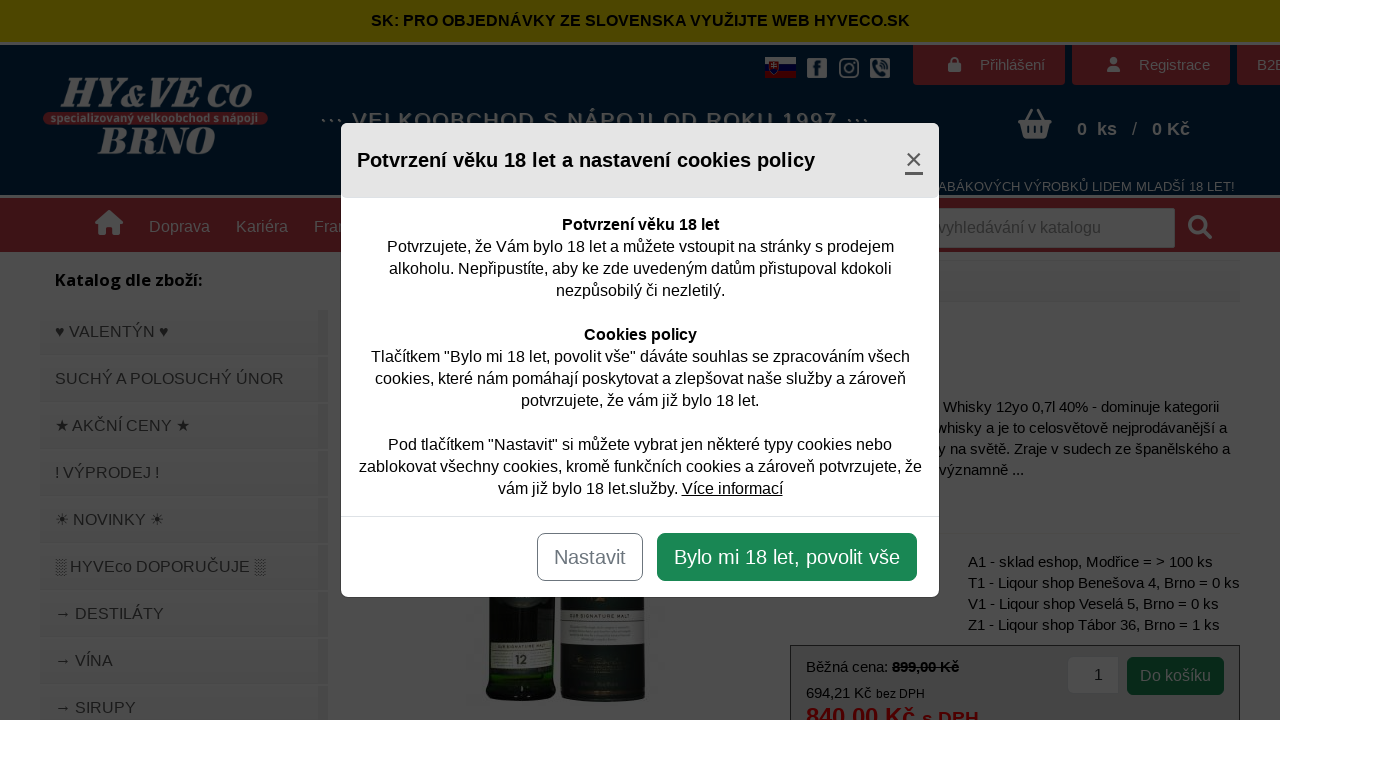

--- FILE ---
content_type: text/html; charset=utf-8
request_url: https://eshop.hyveco.cz/glenfiddich-12yo-0-7l-40-5521
body_size: 21366
content:
<!DOCTYPE html>
<html>
<head>
            <!-- Cookie Policy -->
            <script>
                window.dataLayer = window.dataLayer || [];
                function gtag(){ dataLayer.push(arguments);}

                var ad_storage = 'denied';
                var analytics_storage = 'denied';
                var personalization_storage = 'denied';

                gtag('consent', 'default', {
                    'ad_storage': ad_storage,
                    'analytics_storage': analytics_storage,
                    'personalization_storage': personalization_storage
                });


                dataLayer.push({
                    'cookies_policy': {
                        'ad_storage': ad_storage,
                        'analytics_storage': analytics_storage,
                        'personalization_storage': personalization_storage
                    }
                });
            </script>
            <!-- End Cookie Policy -->


            <!-- Google Tag Manager -->
            <script>
                (function(w,d,s,l,i){ w[l]=w[l]||[];w[l].push({'gtm.start':
                        new Date().getTime(),event:'gtm.js'});var f=d.getElementsByTagName(s)[0],
                    j=d.createElement(s),dl=l!='dataLayer'?'&l='+l:'';j.async=true;j.src=
                    'https://www.googletagmanager.com/gtm.js?id='+i+dl;f.parentNode.insertBefore(j,f);
                })(window,document,'script','dataLayer',"GTM-N2BM8BF");
            </script>
            <!-- End Google Tag Manager -->

    <meta charset="utf-8">
    <meta name="description" content="e-shop prodej nápojů HYVEco, alkoholické a nealkoholické nápoje">
    <meta name="keywords" content="e-shop prodej nápojů HYVEco, alkoholické a nealkoholické nápoje, káva, cigarety, gastronomické potřeby">
    <meta name="viewport" content="width=device-width, initial-scale=1">

    <title>Glenfiddich 12YO 0,7l 40% - HYVEco Eshop - Specializovaný obchod s Alkoholem </title>

    <link href="https://fonts.googleapis.com/css?family=Open+Sans:300,300i,400,400i,600,600i,700,700i,800,800i&amp;subset=latin-ext" rel="stylesheet">
    <link href="https://fonts.googleapis.com/css?family=Caveat:400,700&amp;subset=latin-ext" rel="stylesheet">
    <link rel="stylesheet" type="text/css" href="/fonts/fontawesome/css/all.min.css">
    <link rel="stylesheet" type="text/css" href="/css/search.css">
    <link rel="stylesheet"  href="/css/lightbox.css">
    <link type="text/css" href="/css/jquery-ui.min.css" rel="stylesheet" media="all">

    <!-- Bootsrap css -->
    <link type="text/css" href="/css/bootstrap/bootstrap.min.css" rel="stylesheet" media="all">

    <link rel="stylesheet" media="screen,projection,tv" href="/css/styles.css?n=2026011917">
    <link rel="stylesheet" type="text/css" href="/css/media.css?n=2026011917">

    <link rel="shortcut icon" href="/favicon.ico">

    <!-- jQuery  - Popper - BootStrap -->
    <script type="text/javascript" src="/js/jquery/jquery.min.js"></script>
    <script type="text/javascript" src="/js/popper.min.js"></script>
    <script type="text/javascript" src="/js/bootstrap/bootstrap.min.js"></script>

    <script type="text/javascript" src="/js/scripty.js?n=2026011917"></script>
    <script type="text/javascript" src="/js/netteForms.js"></script>

    <script type="text/javascript" src="/js/nette.ajax.js"></script>
    <script type="text/javascript" src="/js/lightbox.js"></script>

    <script src="/../js/jquery-ui.min.js"></script>

    <script type="text/javascript">
        $(function () {
            $.nette.init();
        });

        lightbox.option({
              'resizeDuration': 200,
              'wrapAround': true
        })

        var responsiveLightbox = function () {
            var viewportWidth = $(window).width();
            if (viewportWidth < 767){
                $('[data-lightbox]').attr('data-lightbox', '');
            }
        }

        $(document).ready(function() {
            responsiveLightbox();
        });

        $(document).ready(function () {
            $.datepicker.setDefaults({
                showOn: 'both',
                buttonImageOnly: true,
                buttonImage: '/img/kalendar.gif',
                firstDay: 1,
                buttonText: 'Kalendář'
            });

            $('#calendar1,#calendar2,#calendar3,#calendar4,#calendar5,#calendar6').datepicker({
                clearText: 'Smazat',
                closeText: 'Zavřít',
                prevText: '<<',
                nextText: '>> ',
                currentText: 'Dnes',
                monthNames: ['Leden', 'Únor', 'Březen', 'Duben', 'Květen', 'Červen', 'Červenec', 'Srpen', 'Září', 'Říjen', 'Listopad', 'Prosinec'],
                dayNames: ['Neděle', 'Pondělí', 'Úterý', 'Středa', 'Čtvrtek', 'Pátek', 'Sobota'],
                dayNamesMin: ['Ne', 'Po', 'Út', 'St', 'Čt', 'Pá', 'So', 'Ne'],
                dateFormat: 'dd.mm.yy'
            });

            $('#example').datepicker();
            $('#exampleRange').datepicker({ rangeSelect: true, firstDay: 1 });
        });

    </script>

    
</head>

<body>

        <!-- Google Tag Manager (noscript) -->
        <noscript><iframe src="https://www.googletagmanager.com/ns.html?id=GTM-N2BM8BF"
                          height="0" width="0" style="display:none;visibility:hidden"></iframe></noscript>
        <!-- End Google Tag Manager (noscript) -->




<!-- Modal -->
<div class="modal fade" id="myModalLogin" tabindex="-1" role="dialog" aria-labelledby="myModalLabel">
    <div class="modal-dialog" role="document">
        <div class="modal-content" id="myModalLoginContent"></div>
    </div>
</div>
<div class="modal fade bd-example-modal-lg" id="myModalKosik" tabindex="-1" role="dialog" aria-labelledby="myModalLabel">
    <div class="modal-dialog modal-lg" role="document">
        <div class="modal-content" id="myModalKosikContent"></div>
    </div>
</div>
<div class="modal fade bd-example-modal-lg" id="myModalDotaz" tabindex="-1" role="dialog" aria-labelledby="myModalLabel">
    <div class="modal-dialog modal-lg" role="document">
        <div class="modal-content" id="myModalDotazContent"></div>
    </div>
</div>
<div class="modal fade" id="myModal_18" data-backdrop="static" data-keyboard="false" aria-hidden="true">
    <div class="modal-dialog modal-dialog-centered" role="document" style="max-width: 600px;">
        <div class="modal-content">
            <div class="modal-header">
                <h5 class="modal-title"><strong>Potvrzení věku 18 let a nastavení cookies policy</strong></h5>
                <a href="https://www.alik.cz" type="button" class="close"  aria-label="Close"">
                    <span aria-hidden="true">&times;</span>
                </a>
            </div>
            <div class="modal-body text-left">
                <div>
                    <strong>Potvrzení věku 18 let</strong><br>
                    Potvrzujete, že Vám bylo 18 let a můžete vstoupit na stránky s prodejem alkoholu. Nepřipustíte, aby ke zde uvedeným datům přistupoval kdokoli nezpůsobilý či nezletilý.
                    <br><br>
                    <strong>Cookies policy</strong><br>
                    Tlačítkem "Bylo mi 18 let, povolit vše" dáváte souhlas se zpracováním všech cookies, které nám pomáhají poskytovat a zlepšovat naše služby a zároveň potvrzujete, že vám již bylo 18 let.<br><br>Pod tlačítkem "Nastavit" si můžete vybrat jen některé typy cookies nebo zablokovat všechny cookies, kromě funkčních cookies a zároveň potvrzujete, že vám již bylo 18 let.služby. <a href="/www/cookies-policy" style="text-decoration:underline;">Více informací</a>

                    

                </div>
            </div>
            <div class="modal-footer">
                    <a href="/www/cookies-policy" tabindex="0" class="btn btn-lg btn-outline-secondary" style="" >Nastavit</a>
                    <button id="cookieListaButton" setCookie="allowAll" tabindex="0" class="cookieListaButton btn btn-success btn-lg" style="margin: 0 10px;">Bylo mi 18 let, povolit vše</button>
            </div>
        </div>
    </div>
</div>
    <div class="modal fade bd-example-modal-lg" id="myModalWarning" tabindex="-1" role="dialog" aria-labelledby="myModalLabel">
        <div class="modal-dialog modal-lg" role="document">
            <div class="modal-content" id="myModalWarningContent">
                <div class="modal-header">
                    <h5 class="modal-title"><strong>Upozonění</strong></h5>
                    <button type="button" class="btn-close" data-bs-dismiss="modal" aria-label="Close"></button>
                </div>
                <div class="modal-body text-left">
                    <div>
                        <strong>Beru na vědomí, že objednávka je bez garance doručení do Silvestra a nelze ji žádným způsobem urychlit nebo upřednostnit.</strong>
                    </div>
                </div>
                <div class="modal-footer">
                    <button tabindex="0" class="btn btn-success btn-lg " data-bs-dismiss="modal" style="margin: 0 10px;">Beru na vědomí</button>
                </div>
            </div>
        </div>
    </div>


    <div style="background-color: #ffe900; font-weight: bold; padding: 10px 10px; margin-bottom: 3px;">SK: PRO OBJEDNÁVKY ZE SLOVENSKA VYUŽIJTE WEB HYVECO.SK</div>
	<div id="motivX"></div>
	<div id="stinX"></div>

    <header>
    <section class="bgblue d-none d-md-block">
        <div class="container" style="z-index: 2;">
            <div id="head">
                <div id="head-in">
                    <div id="head-kontakt" class="tip text-right">
                        <a href="https://eshop.hyveco.sk/"><img src="/img/sk.png" style="width: 31px; margin-right:5px;" title="HYVEco.sk"></a>
                        <a href="https://www.facebook.com/HYVEcoESHOP" target="_blank"><img src="/img/facebook.png" style="width: 20px;" title="Facebook"></a>&nbsp;
                        <a href="https://www.instagram.com/hyveco_eshop" target="_blank"><img src="/img/instagram.png" style="width: 20px;" title="Instagram"></a>
                        <a href="/www/kontakt"><img src="/img/phone.png" style="width: 20px; margin-left:5px;" title="Kontakt"></a>
                    </div>
                    <div id="topmenu">
                        <ul>

                                    <li><a href="/zakaznik/login?returnUrl=" class="log" title="login" data-bs-target="#myModalLogin" data-bs-toggle="modal" onclick="$( '#myModalLoginContent' ).load( '/zakaznik/login?returnUrl=' );"><i class="fa fa-lock"></i> Přihlášení</a></li>
                                    <li><a href="/zakaznik/registrace" class="reg"><i class="fa fa-user"></i> Registrace</a></li>
                            <li><a href="https://b2b.hyveco.cz/" class="position-absolute" style="top:-0;">B2B&nbsp;Velkoobchod</a></li>
                        </ul>
                    </div>
                    <a id='headclick' href='/' title='Úvodní strana'><img src="/img/logo.png" alt=""></a>
                    <h1>··· Velkoobchod s nápoji od roku 1997 ···</h1>

                    <a href="/kosik" title="Zobrazit košík" style="text-decoration:none;">
                    <div id="basket" class="tip text-right">
<div id="snippet--kosikZboziSnippet">                            <ul style="margin-bottom: 0px;">
                                <li><i class="fa fa-shopping-basket" aria-hidden="true"></i> <b><strong>  0  </strong>&nbsp;ks</b>
                                    / <b><span class="amount"> 0 Kč  </span></b></li>
                            </ul>
</div>
                    </div>
                    </a>
                    <div id="varovani">ZÁKAZ PRODEJE ALKOHOLICKÝCH A TABÁKOVÝCH VÝROBKŮ LIDEM MLADŠÍ 18 LET!</div>


                </div>
            </div>
        </div>
    </section>
    </header>
    <section class="menuBg d-none d-md-block">
        <div class="container" style="z-index: 2;">
            <div class="find-input-div-fulltext find-input-div d-none" data-find-type = "zbozi"  style="position: absolute; top: 50px; right: 55px; z-index: 11;">
                <div class="find-content" data-find-type = "zbozi" style="background-color: white;"></div>
            </div>
            <div id="menu">
                <ul>
                            <li><a href="/" target="_top" class="" style="margin-top: 4px;" title="Úvod"><i class="fa fa-home" style="font-size: 25px;"></i></a></li>

                            <li><a href="/www/doprava" target="_top" class=" aktiv">Doprava</a></li>

                            <li><a href="/www/kariera" target="_top" class=" aktiv">Kariéra</a></li>

                            <li><a href="/www/fransiza" target="_top" class=" aktiv">Franšíza</a></li>

                            <li><a href="/www/obchodni-podminky" target="_top" class=" aktiv">Obchodní podmínky</a></li>

                            <li><a href="/www/informace-a-dokumenty" target="_top" class=" aktiv">Informace a dokumenty</a></li>

                            <li><a href="/www/kontakt" target="_top" class=" aktiv">Kontakt</a></li>
                </ul>
<div id="snippet--vyhledavaniFulltextSnippet">                    <form action="/" method="post" id="frm-formVyhledavaniFulltext" class="form-inline" role="form">
                        <input class="sb-search-input find-input" data-find-type="zbozi" placeholder="Fulltextové vyhledávání v katalogu" autocomplete="off" type="text" name="fulltext" id="frm-formVyhledavaniFulltext-fulltext" required data-nette-rules='[{"op":":filled","msg":"Zadejte vyhledávané slovo"}]'>
                        <input type="submit" name="hledat" value="" id="hledat" class="sb-search-submit">
                        <span class="sb-icon-search" onclick="document.getElementById('hledat').click();"></span>
                    <input type="hidden" name="akce" value="hledat"><input type="hidden" name="_do" value="formVyhledavaniFulltext-submit"></form>


</div>
            </div>
        </div>
    </section>
        <section class="bgblue d-block d-md-none">
            <div class="container">
                <div id="headSmall" style="">
                    <div class="fa bocni-menu fa-small-width">
                        <a href='#' class="" style="display: inline-block; vertical-align: top; " onclick="display_change('bocniMenuKategorieSmallSize')"><span class="fa-list-ul" style="font-family: 'FontAwesome';"></span></a>
                    </div>

                    <a id='headclick' href='/' title='Úvodní strana'><img src="/img/logo.png" alt=""></a>
                    <div style="display: block; position: absolute; top:18px; right: 120px;">
                        <a href="https://www.facebook.com/HYVEcoESHOP" target="_blank"><img src="/img/facebook.png" style="width: 20px;" title="Facebook"></a>&nbsp;
                        <a href="https://www.instagram.com/hyveco_eshop" target="_blank"><img src="/img/instagram.png" style="width: 20px;" title="Instagram"></a>
                        <a href="/www/kontakt"><img src="/img/phone.png" style="width: 20px; margin-left:5px;" title="Kontakt"></a><br>
                        <a href="https://eshop.hyveco.sk/"><img src="/img/sk.png" style="width: 28px; margin-top:8px;" title="HYVEco.sk"></a>
                    </div>

                        <div id="basket" class="tip">
<div id="snippet--kosikZboziSnippetSmall">
                            <a href="/kosik" class="button"><i class='fa fa-shopping-basket'></i>

                            </a>
                                <div style="position: relative; margin-top: 10px; margin-left: 12px;"><a style="text-align: center; font-size: 70%; padding: 2px 4px; background-color:red; color: white; border-radius: 7px; font-weight: bold; "> 0 </a></div>
</div>

                        </div>
                    <div id="sb-search-ico-menu" class="text-right"><span class="sb-icon-search" onclick="display_change_value('sb-search-menu','block'); display_change_value('sb-search-ico-menu','none');"></span></div>


                </div>
            </div>
        </section>

    <section>
    <div class="container">
        <div id="hlavni">
                <div id="in">
                    <div id="obsah">

                        <!-- obsah -->
                            <div id="leva">




        <h3 class="kruh" style="margin-bottom:0px;">Katalog dle zboží:</h3>
        <div class="bocni-menu">
            <div class="product-categories">
                <ul><li class="" style="">
														<a style="" href="/valentyn/" title="♥ VALENTÝN ♥"  class="" target="">
															<span style="">♥ VALENTÝN ♥</span>
														</a>
													</li><li class="" style="">
														<a style="" href="/suchy-a-polosuchy-unor/" title="SUCHÝ A POLOSUCHÝ ÚNOR"  class=" tip" target="">
															<span style="">SUCHÝ A POLOSUCHÝ ÚNOR</span>
														</a>
													</li><li class="" style="">
														<a style="" href="/akcni-ceny/" title="Akce"  class="" target="">
															<span style="">★ AKČNÍ CENY ★</span>
														</a>
													</li><li class="" style="">
														<a style="" href="/vyprodej/" title="! VÝPRODEJ !"  class=" tip" target="">
															<span style="">! VÝPRODEJ !</span>
														</a>
													</li><li class="" style="">
														<a style="" href="/novinky/" title="Novinky"  class="" target="">
															<span style="">☀ NOVINKY ☀</span>
														</a>
													</li><li class="" style="">
														<a style="" href="/hyveco-doporucuje/" title="EXKLUZIVNĚ HYVEco"  class=" tip" target="">
															<span style="">░ HYVEco DOPORUČUJE ░</span>
														</a>
													</li><li class="" style="">
														<a style="" href="/destilaty/" title="→ DESTILÁTY "  class="" target="">
															<span style="">→ DESTILÁTY </span>
														</a>
													</li><li class="" style="">
														<a style="" href="/vina/" title="→ VÍNA"  class="" target="">
															<span style="">→ VÍNA</span>
														</a>
													</li><li class="" style="">
														<a style="" href="/sirupy/" title="→ SIRUPY"  class=" tip" target="">
															<span style="">→ SIRUPY</span>
														</a>
													</li><li class="" style="">
														<a style="" href="/darek-zdarma/" title="→ Dárek zdarma "  class="" target="">
															<span style="">→ Dárek zdarma </span>
														</a>
													</li><li class="" style="">
														<a style="" href="/darkova-baleni/" title="→ Dárková balení"  class="" target="">
															<span style="">→ Dárková balení</span>
														</a>
													</li><li class="" style="">
														<a style="" href="/darkove-poukazy/" title="→ Dárkové poukazy"  class="" target="">
															<span style="">→ Dárkové poukazy</span>
														</a>
													</li><li class="" style="">
														<a style="" href="/degustacni-sady/" title="→ Degustační sady"  class="" target="">
															<span style="">→ Degustační sady</span>
														</a>
													</li><li class="" style="">
														<a style="" href="/kolekce/" title="→ Kolekce"  class="" target="">
															<span style="">→ Kolekce</span>
														</a>
													</li><li class="" style="">
														<a style="" href="/kava-a-cukrovinky/" title="→ Káva a cukrovinky"  class="" target="">
															<span style="">→ Káva a cukrovinky</span>
														</a>
													</li><li class="" style="">
														<a style="" href="/sklo-a-doplnky/" title="→ Sklo a doplňky"  class="" target="">
															<span style="">→ Sklo a doplňky</span>
														</a>
													</li><li class="" style="">
														<a style="" href="/sodastream/" title="→ SODASTREAM"  class="" target="">
															<span style="">→ SODASTREAM</span>
														</a>
													</li><li class="" style="">
														<a style="" href="/pivo-nealko-pouze-prodejny/" title="Pivo, Nealko ( POUZE PRODEJNY )"  class=" tip" target="">
															<span style="">Pivo, Nealko ( POUZE PRODEJNY )</span>
														</a>
													</li><li class="" style="">
														<a style="" href="/nealko/" title="NEALKO"  class="" target="">
															<span style="">NEALKO</span>
														</a>
													</li><li class="" style="">
														<a style="" href="/top-polozky/" title="Top položky"  class="" target="">
															<span style="">Top položky</span>
														</a>
													</li></ul>
            </div>
        </div>
        <br>

















    <h3>JAPONSKÉ WHISKY AKASHI</h3>
    <div class="user_box">
        <a href="https://eshop.hyveco.cz/zbozi/zbozi-seznam?fulltext=AKASHI"><img alt="" src="/userfiles/files/AKASHI%202.jpg" style="width: 240px; height: 283px;" /></a><br />
&nbsp;
<div><a href="https://eshop.hyveco.cz/zbozi/zbozi-seznam?fulltext=DIPLOMATICO+SINGLE+VINTAGE"><img alt="" src="/userfiles/files/DIPLOMATICO%202007%20-%20SINGLE%20VINTAGE.png" style="width: 240px; height: 240px;" /></a></div>

    </div>
    <br>





            <h3>Zboží v akci</h3>
            <div class="ram">
                    <section style="text-align:center; width: 100%; padding: 10px 5px; height: 310px;">
                        <div class="div_img" style="height: 180px;">
                            <a class="a_zbozi_nazev" href="/monin-triple-sec-curacao-38-0-7-l-13936" title="Detail zboží">
                                    <img class="imgAkce" src="/img-global/akce.png" border="0" alt="Monin Triple Sec Curacao 38 % 0,7 l" style="position:absolute; float: right; margin-top: -10px; right: 0px;">
                                <img src="/img-katalog/small/13936.jpg" border="0" width="" height="" alt="Monin Triple Sec Curacao 38 % 0,7 l">
                            </a>
                        </div>
                        <h4 style="text-align:center; height: 45px;"><a class="a_zbozi_nazev" href="/monin-triple-sec-curacao-38-0-7-l-13936" title="Detail zboží">Monin Triple Sec Curacao 38 % 0,7 l</a></h4>
                        <br>
                                <div style="position: absolute; top:252px; text-align: center; width: 100%; text-decoration: line-through; font-size: 100%; color: gray;">465,00 Kč</div>

                        <span style="font-weight: bold; font-size: 160%; color: red;">440,00 Kč</span> 

                    </section>
                    <section style="text-align:center; width: 100%; padding: 10px 5px; height: 310px;">
                        <div class="div_img" style="height: 180px;">
                            <a class="a_zbozi_nazev" href="/monkey-shoulder-0-7l-40-10070" title="Detail zboží">
                                    <img class="imgAkce" src="/img-global/akce.png" border="0" alt="Monkey Shoulder 0,7l 40%" style="position:absolute; float: right; margin-top: -10px; right: 0px;">
                                <img src="/img-katalog/small/10070.jpg" border="0" width="" height="" alt="Monkey Shoulder 0,7l 40%">
                            </a>
                        </div>
                        <h4 style="text-align:center; height: 45px;"><a class="a_zbozi_nazev" href="/monkey-shoulder-0-7l-40-10070" title="Detail zboží">Monkey Shoulder 0,7l 40%</a></h4>
                        <br>
                                <div style="position: absolute; top:252px; text-align: center; width: 100%; text-decoration: line-through; font-size: 100%; color: gray;">770,00 Kč</div>

                        <span style="font-weight: bold; font-size: 160%; color: red;">690,00 Kč</span> 

                    </section>
                    <section style="text-align:center; width: 100%; padding: 10px 5px; height: 310px;">
                        <div class="div_img" style="height: 180px;">
                            <a class="a_zbozi_nazev" href="/vodka-dildo-shot-0-7l-10-15852" title="Detail zboží">
                                    <img class="imgAkce" src="/img-global/akce.png" border="0" alt="Vodka Dildo Shot 0,7l 10%" style="position:absolute; float: right; margin-top: -10px; right: 0px;">
                                <img src="/img-katalog/small/15852.jpg" border="0" width="" height="" alt="Vodka Dildo Shot 0,7l 10%">
                            </a>
                        </div>
                        <h4 style="text-align:center; height: 45px;"><a class="a_zbozi_nazev" href="/vodka-dildo-shot-0-7l-10-15852" title="Detail zboží">Vodka Dildo Shot 0,7l 10%</a></h4>
                        <br>
                                <div style="position: absolute; top:252px; text-align: center; width: 100%; text-decoration: line-through; font-size: 100%; color: gray;">480,00 Kč</div>

                        <span style="font-weight: bold; font-size: 160%; color: red;">425,00 Kč</span> 

                    </section>
                    <div style="text-align: center;"><a href="/akcni-ceny" class="btn btn-light" style="margin: 10px 0; background-color: red; color: white;">Další akce</a></div>
            </div>







        <h3>Informace</h3>
        <div class="ram">
            <section style="text-align:center; width: 100%; padding: 10px 10px;">
            <div class="info">
        	    <ul>
                    <li><table style=""><tr><td style="vertical-align: top;">- </td><td><a href="/www/proc_nakupovat/">Proč nakupovat u nás?</a></td></tr></table></li>
                    <li><table style=""><tr><td style="vertical-align: top;">- </td><td><a href="/www/rodne-listy-k-produktum/">Rodné listy k produktům</a></td></tr></table></li>
            </div>
            </section>
        </div>
        <div class="end"></div>



















                            </div>

                        <div id="stred">
                            <div id="sb-search-menu" class="sb-search hledat_input">
                                <form action="/" method="post" id="frm-formVyhledavaniFulltext-small" class="form-inline" role="form">
                                    <input type="text" name="fulltext" placeholder="Fulltextové vyhledávání v katalogu" id="frm-formVyhledavaniFulltext-fulltext-small" required data-nette-rules='[{"op":":filled","msg":"Zadejte vyhledávané slovo"}]' class="sb-search-input find-input-small" data-find-type="zbozi">
                                    <input type="submit" name="hledat" value="" id="hledat2" class="sb-search-submit">
                                    <span class="sb-icon-search" onclick="document.getElementById('hledat2').click();"></span>
                                <input type="hidden" name="akce" value="hledat"><input type="hidden" name="_do" value="formVyhledavaniFulltext-submit"></form>

                            </div>
                            <div class="find-input-div-fulltext-small find-input-div d-none" data-find-type = "zbozi"  style="position: absolute; top: 50px; right: 55px; z-index: 11;">
                                <div class="find-content-small" data-find-type = "zbozi" style="background-color: white;"></div>
                            </div>
                            <div id="bocniMenuKategorieSmallSize" class="bocni-menu bocni-menu-kategorie" style="display: none;">
                                <div class="bocni-menu">
                                        <ul><li class="" style="">
														<a style="" href="/valentyn/" title="♥ VALENTÝN ♥"  class="" target="">
															<span style="">♥ VALENTÝN ♥</span>
														</a>
													</li><li class="" style="">
														<a style="" href="/suchy-a-polosuchy-unor/" title="SUCHÝ A POLOSUCHÝ ÚNOR"  class=" tip" target="">
															<span style="">SUCHÝ A POLOSUCHÝ ÚNOR</span>
														</a>
													</li><li class="" style="">
														<a style="" href="/akcni-ceny/" title="Akce"  class="" target="">
															<span style="">★ AKČNÍ CENY ★</span>
														</a>
													</li><li class="" style="">
														<a style="" href="/vyprodej/" title="! VÝPRODEJ !"  class=" tip" target="">
															<span style="">! VÝPRODEJ !</span>
														</a>
													</li><li class="" style="">
														<a style="" href="/novinky/" title="Novinky"  class="" target="">
															<span style="">☀ NOVINKY ☀</span>
														</a>
													</li><li class="" style="">
														<a style="" href="/hyveco-doporucuje/" title="EXKLUZIVNĚ HYVEco"  class=" tip" target="">
															<span style="">░ HYVEco DOPORUČUJE ░</span>
														</a>
													</li><li class="" style="">
														<a style="" href="/destilaty/" title="→ DESTILÁTY "  class="" target="">
															<span style="">→ DESTILÁTY </span>
														</a>
													</li><li class="" style="">
														<a style="" href="/vina/" title="→ VÍNA"  class="" target="">
															<span style="">→ VÍNA</span>
														</a>
													</li><li class="" style="">
														<a style="" href="/sirupy/" title="→ SIRUPY"  class=" tip" target="">
															<span style="">→ SIRUPY</span>
														</a>
													</li><li class="" style="">
														<a style="" href="/darek-zdarma/" title="→ Dárek zdarma "  class="" target="">
															<span style="">→ Dárek zdarma </span>
														</a>
													</li><li class="" style="">
														<a style="" href="/darkova-baleni/" title="→ Dárková balení"  class="" target="">
															<span style="">→ Dárková balení</span>
														</a>
													</li><li class="" style="">
														<a style="" href="/darkove-poukazy/" title="→ Dárkové poukazy"  class="" target="">
															<span style="">→ Dárkové poukazy</span>
														</a>
													</li><li class="" style="">
														<a style="" href="/degustacni-sady/" title="→ Degustační sady"  class="" target="">
															<span style="">→ Degustační sady</span>
														</a>
													</li><li class="" style="">
														<a style="" href="/kolekce/" title="→ Kolekce"  class="" target="">
															<span style="">→ Kolekce</span>
														</a>
													</li><li class="" style="">
														<a style="" href="/kava-a-cukrovinky/" title="→ Káva a cukrovinky"  class="" target="">
															<span style="">→ Káva a cukrovinky</span>
														</a>
													</li><li class="" style="">
														<a style="" href="/sklo-a-doplnky/" title="→ Sklo a doplňky"  class="" target="">
															<span style="">→ Sklo a doplňky</span>
														</a>
													</li><li class="" style="">
														<a style="" href="/sodastream/" title="→ SODASTREAM"  class="" target="">
															<span style="">→ SODASTREAM</span>
														</a>
													</li><li class="" style="">
														<a style="" href="/pivo-nealko-pouze-prodejny/" title="Pivo, Nealko ( POUZE PRODEJNY )"  class=" tip" target="">
															<span style="">Pivo, Nealko ( POUZE PRODEJNY )</span>
														</a>
													</li><li class="" style="">
														<a style="" href="/nealko/" title="NEALKO"  class="" target="">
															<span style="">NEALKO</span>
														</a>
													</li><li class="" style="">
														<a style="" href="/top-polozky/" title="Top položky"  class="" target="">
															<span style="">Top položky</span>
														</a>
													</li></ul>
                                    <hr style="margin: 0px; width: 90%;">
                                    <ul style="">
                                                    <li><a href="/" target="_top" class=" "  title="Úvod">Úvod</a></li>

                                                    <li><a href="/www/doprava" target="_top" class="" class="aktiv">Doprava</a></li>

                                                    <li><a href="/www/kariera" target="_top" class="" class="aktiv">Kariéra</a></li>

                                                    <li><a href="/www/fransiza" target="_top" class="" class="aktiv">Franšíza</a></li>

                                                    <li><a href="/www/obchodni-podminky" target="_top" class="" class="aktiv">Obchodní podmínky</a></li>

                                                    <li><a href="/www/informace-a-dokumenty" target="_top" class="" class="aktiv">Informace a dokumenty</a></li>

                                                    <li><a href="/www/kontakt" target="_top" class="" class="aktiv">Kontakt</a></li>
                                            <li><a href="/zakaznik/login?returnUrl=" class="log" title="login" data-bs-target="#myModalLogin" data-bs-toggle="modal" onclick="$( '#myModalLoginContent' ).load( '/zakaznik/login?returnUrl=' );"><i class="fa fa-lock"></i> Přihlášení</a></li>
                                            <li><a href="/zakaznik/registrace" class="reg"><i class="fa fa-user"></i> Registrace</a></li>
                                    </ul>


                                </div>
                            </div>
                            <div class="obsah" style="margin:0px; padding: 0px;">
                                <div class="prava_strana">



                <script>

                    // Measure a view of product details. This example assumes the detail view occurs on pageload,
                    // and also tracks a standard pageview of the details page.
                    dataLayer.push({
                        'event': 'productDetail',
                        'ecommerce': {
                            'detail': {
                                'actionField': {'list': 'Product detail'},    // 'detail' actions have an optional list property.
                                'products': [{
                                    "name": "Glenfiddich 12YO 0,7l 40%",         // Name or ID is required.
                                    "id": 5521,
                                    "price": 840,
                                    "brand": "HYVEco",
                                    "category": "Skotská",
                                }]
                            }
                        }
                    });

                </script>

    <div class="drobky">
            <span class="bold" style="vertical-align: top; display: inline-block">Hyveco.cz:</span>&nbsp;
            <ul style="display:inline-block; padding-left: 0px;">
                    
                    
                    <li><a href="/destilaty" title="→ DESTILÁTY " style="paddning:0px 5px;">→ DESTILÁTY </a></li>
                    
                    
                    <li><a href="/destilaty/whisky" title="Whisky" style="paddning:0px 5px;">Whisky</a></li>
                    
                    
                    <li><a href="/destilaty/whisky/skotska" title="Skotská" style="paddning:0px 5px;">Skotská</a></li>
                <li style="paddning:0px 5px; display: inline-block; text-align: left;">&nbsp;&nbsp;Glenfiddich 12YO 0,7l 40%</li>
            </ul>
            &nbsp;&nbsp;
    </div>


    <div class="nadpis-bg-radkovy">
	<h2 style="color: #4b4b4b; font-size: 200% !important; font-weight: bold; padding-top: 30px;">Glenfiddich 12YO 0,7l 40%
			&nbsp;&nbsp;<span class="nadpis_zbozi_akce_detail" style="">AKCE!</span>
	</h2>
</div>

<div class="detail">
	<div class="blok-popisu">
        <div class="" style="width: 100%; float: left;">


				<div class="levaStrana" style="float: left; min-width: 300px;">
					<div class="div_img" style="text-align: center; position: relative;">
						<a href="/img-katalog/big/5521.jpg" data-lightbox="image" data-title="Glenfiddich 12YO 0,7l 40%" style="display: block;">

                            <img src="/img-global/akcen.png" border="0" alt="Glenfiddich 12YO 0,7l 40%" class="imgAkce" style="position:absolute; left: 5px; top:0px; margin-left: 0!important; margin-top:5px;">

						    <img src="/img-katalog/large/5521.jpg" border="0" alt="Glenfiddich 12YO 0,7l 40%" style="">

						</a>
					</div>
				</div>
                <div class="pravaStrana" style="vertical-align: top; min-width: 300px; float: left;">
                    <table style="width: 100%;">
                            <tr>
                        	    <td><p style="min-height: 60px;">Glenfiddich Single Malt Whisky 12yo 0,7l 40% - dominuje kategorii skotských single malt whisky a je to celosvětově nejprodávanější a nejoceňovanější whisky na světě. Zraje v sudech ze španělského a amerického dubu, což významně ...</p></td>
                            </tr>

                            <tr>
                                <td><p style="">Hmotnost: 1.4 Kg</p></td>
                            </tr>
                            <tr>
                        	    <td>

    <div id="vypis-zbozi-ceny" style="width: 100%;">


                 
                

                <hr>
                <p style="text-align: left;">
                        <span style="
                            font-weight:bold; color:#449d44;
                        " title="A1 - sklad eshop, Modřice = &gt; 100 ks&lt;br&gt;T1 - Liqour shop Benešova 4, Brno = 0 ks&lt;br&gt;V1 - Liqour shop Veselá 5, Brno = 0 ks&lt;br&gt;Z1 - Liqour shop Tábor 36, Brno = 1 ks&lt;br&gt;">
                                <div style="float: left; color:#449d44; font-weight: bold;"><i class="fa fa-check" style="color:#449d44;"></i> Skladem</div>
                                <div style="float: right;">A1 - sklad eshop, Modřice = > 100 ks<br>T1 - Liqour shop Benešova 4, Brno = 0 ks<br>V1 - Liqour shop Veselá 5, Brno = 0 ks<br>Z1 - Liqour shop Tábor 36, Brno = 1 ks<br></div>

                        </span>
                    <br>

                    <div style="width: 100%; border: solid 1px #4b4b4b; background: #e6e6e6; padding: 10px 15px 15px; margin-bottom: 10px; margin-top: 10px; display: block; float: right;">

                        <div style="width: 55%; min-width: 200px; max-width: 290px; float: left; display: inline-block;">
                                Běžná cena:
                                    <span style="font-size:100%; font-weight:normal;"><span style="text-decoration: line-through;">899,00 Kč</span></span>
                                <div style="height: 5px;">&nbsp;</div>

                                <div style="font-size:100%;">694,21 Kč <span style="font-size:80%; font-weight: normal;">bez DPH</span></div>
                                <div style="font-size:160%; font-weight: bold; line-height: 18px; margin-top: 5px;color:red;">840,00 Kč <span style="font-size:80%;">s DPH</span></div>
                            <div style="font-size: 80%;">(1 200,00 Kč/l)</div>
                        </div>

                                    <div style="width: 43%; min-width: 160px; float: right; vertical-align: bottom; text-align: right; display: inline-block;">
                                    <form action="/glenfiddich-12yo-0-7l-40-5521" method="post" class="form-inline ajax" id="frm-formKosikZbozi-5521" role="form" style="display:inline-block;">
                                    <input type="number" name="kosikZboziKs" min="1" class="form-control" id="frm-formKosikZbozi-5521-kosikZboziKs" data-nette-rules='[{"op":":integer","msg":"Please enter a valid integer."},{"op":":min","msg":"Počet kusů musí být minimálně 1.","arg":1}]' value="1" style="width:52px; padding:6px 0px; text-align:right; display:inline-block; border-top-right-radius:0; border-bottom-right-radius:0; margin-right:4px;">
                                        <input type="submit" name="_submit" class="btn btn-success" value="Do košíku">
                                    <input type="hidden" name="zid" value="5521"><input type="hidden" name="zkid" id="formKosikZbozi-5521" value="5521"><input type="hidden" name="_do" value="formKosikZbozi-5521-submit"></form>

                                    </div>

                    </div>
                </p>
    </div>



                        	    </td>
                            </tr>
                    </table>
                </div>
        <br><br>


        <div style="vertical-align: top; width: 100%; float: left;">

 
                <br>
                     <b class="detail_items_nadpis">Popis:</b>
                    <div class="zalozkaX" style="display: block;">
                        <p class="noBg" style="padding: 0 0px;">
                            <p style="border-bottom-color: rgb(221, 221, 221); border-bottom-style: none; border-bottom-width: 0px; border-image-outset: 0; border-image-repeat: stretch; border-image-slice: 100%; border-image-source: none; border-image-width: 1; border-left-color: rgb(221, 221, 221); border-left-style: none; border-left-width: 0px; border-right-color: rgb(221, 221, 221); border-right-style: none; border-right-width: 0px; border-top-color: rgb(221, 221, 221); border-top-style: none; border-top-width: 0px; box-sizing: border-box; color: rgb(0, 0, 0); font-family: inherit; font-size: 100%; font-size-adjust: none; font-stretch: inherit; font-style: inherit; font-variant: inherit; font-weight: inherit; letter-spacing: normal; line-height: inherit; margin-bottom: 0px; margin-left: 0px; margin-right: 0px; margin-top: 0px; orphans: 2; padding-bottom: 9px; padding-left: 0px; padding-right: 0px; padding-top: 0px; text-align: left; text-decoration: none; text-indent: 0px; text-transform: none; vertical-align: baseline; -webkit-text-stroke-width: 0px; white-space: normal; word-spacing: 0px;"><span style="border-bottom-color: rgb(221, 221, 221); border-bottom-style: none; border-bottom-width: 0px; border-image-outset: 0; border-image-repeat: stretch; border-image-slice: 100%; border-image-source: none; border-image-width: 1; border-left-color: rgb(221, 221, 221); border-left-style: none; border-left-width: 0px; border-right-color: rgb(221, 221, 221); border-right-style: none; border-right-width: 0px; border-top-color: rgb(221, 221, 221); border-top-style: none; border-top-width: 0px; box-sizing: border-box; font-family: inherit; font-size: 100%; font-size-adjust: none; font-stretch: inherit; font-style: inherit; font-variant: inherit; font-weight: inherit; line-height: inherit; margin-bottom: 0px; margin-left: 0px; margin-right: 0px; margin-top: 0px; padding-bottom: 0px; padding-left: 0px; padding-right: 0px; padding-top: 0px; vertical-align: baseline;"><strong style="border-bottom-color: rgb(221, 221, 221); border-bottom-style: none; border-bottom-width: 0px; border-image-outset: 0; border-image-repeat: stretch; border-image-slice: 100%; border-image-source: none; border-image-width: 1; border-left-color: rgb(221, 221, 221); border-left-style: none; border-left-width: 0px; border-right-color: rgb(221, 221, 221); border-right-style: none; border-right-width: 0px; border-top-color: rgb(221, 221, 221); border-top-style: none; border-top-width: 0px; box-sizing: border-box; font-family: inherit; font-size: 100%; font-size-adjust: none; font-stretch: inherit; font-style: inherit; font-variant: inherit; font-weight: bold; line-height: inherit; margin-bottom: 0px; margin-left: 0px; margin-right: 0px; margin-top: 0px; padding-bottom: 0px; padding-left: 0px; padding-right: 0px; padding-top: 0px; vertical-align: baseline;">Glenfiddich Single Malt Whisky 12yo 0,7l 40%</strong> - Rodinná tradice výroby skotské single malt whisky trvá od roku 1887. To už je sám o sobě dobrý důvod k pořízení některé z lahví Glenfiddich. Konkrétně o této dvanáctileté skotské se říká, že je základní chutí, díky které se zamilujete do pití whisky. Glenfiddich 12yo má totiž jasnou vůni ovoce, hlavně hrušek. Chuť pak přechází do sladkých tónů mléčných bonbónů, smetany a sladu. Prostě samé dobré věci.</span><br />
<strong style="border-bottom-color: rgb(221, 221, 221); border-bottom-style: none; border-bottom-width: 0px; border-image-outset: 0; border-image-repeat: stretch; border-image-slice: 100%; border-image-source: none; border-image-width: 1; border-left-color: rgb(221, 221, 221); border-left-style: none; border-left-width: 0px; border-right-color: rgb(221, 221, 221); border-right-style: none; border-right-width: 0px; border-top-color: rgb(221, 221, 221); border-top-style: none; border-top-width: 0px; box-sizing: border-box; font-family: inherit; font-size: 100%; font-size-adjust: none; font-stretch: inherit; font-style: inherit; font-variant: inherit; font-weight: bold; line-height: inherit; margin-bottom: 0px; margin-left: 0px; margin-right: 0px; margin-top: 0px; padding-bottom: 0px; padding-left: 0px; padding-right: 0px; padding-top: 0px; vertical-align: baseline;">Informace</strong><br />
<span style="border-bottom-color: rgb(221, 221, 221); border-bottom-style: none; border-bottom-width: 0px; border-image-outset: 0; border-image-repeat: stretch; border-image-slice: 100%; border-image-source: none; border-image-width: 1; border-left-color: rgb(221, 221, 221); border-left-style: none; border-left-width: 0px; border-right-color: rgb(221, 221, 221); border-right-style: none; border-right-width: 0px; border-top-color: rgb(221, 221, 221); border-top-style: none; border-top-width: 0px; box-sizing: border-box; font-family: inherit; font-size: 100%; font-size-adjust: none; font-stretch: inherit; font-style: inherit; font-variant: inherit; font-weight: inherit; line-height: inherit; margin-bottom: 0px; margin-left: 0px; margin-right: 0px; margin-top: 0px; padding-bottom: 0px; padding-left: 0px; padding-right: 0px; padding-top: 0px; vertical-align: baseline;">Obsah alkoholu: 40%</span><br />
<span style="border-bottom-color: rgb(221, 221, 221); border-bottom-style: none; border-bottom-width: 0px; border-image-outset: 0; border-image-repeat: stretch; border-image-slice: 100%; border-image-source: none; border-image-width: 1; border-left-color: rgb(221, 221, 221); border-left-style: none; border-left-width: 0px; border-right-color: rgb(221, 221, 221); border-right-style: none; border-right-width: 0px; border-top-color: rgb(221, 221, 221); border-top-style: none; border-top-width: 0px; box-sizing: border-box; font-family: inherit; font-size: 100%; font-size-adjust: none; font-stretch: inherit; font-style: inherit; font-variant: inherit; font-weight: inherit; line-height: inherit; margin-bottom: 0px; margin-left: 0px; margin-right: 0px; margin-top: 0px; padding-bottom: 0px; padding-left: 0px; padding-right: 0px; padding-top: 0px; vertical-align: baseline;">Obsah lahve: 0,7l</span><br />
<span style="border-bottom-color: rgb(221, 221, 221); border-bottom-style: none; border-bottom-width: 0px; border-image-outset: 0; border-image-repeat: stretch; border-image-slice: 100%; border-image-source: none; border-image-width: 1; border-left-color: rgb(221, 221, 221); border-left-style: none; border-left-width: 0px; border-right-color: rgb(221, 221, 221); border-right-style: none; border-right-width: 0px; border-top-color: rgb(221, 221, 221); border-top-style: none; border-top-width: 0px; box-sizing: border-box; font-family: inherit; font-size: 100%; font-size-adjust: none; font-stretch: inherit; font-style: inherit; font-variant: inherit; font-weight: inherit; line-height: inherit; margin-bottom: 0px; margin-left: 0px; margin-right: 0px; margin-top: 0px; padding-bottom: 0px; padding-left: 0px; padding-right: 0px; padding-top: 0px; vertical-align: baseline;">Země původu: Skotsko</span><br />
Značka: Glenfiddich<br />
Doba zrání: 12 let</p>

                        </p>
                    </div>
                <div style="font-weight:bold; text-decoration:underline; margin-bottom:20px;">Upozorňujeme, že tento produkt může obsahovat alergeny. Přesné složení a alergeny jsou k dispozici na obalu výrobku. Zkontrolujte prosím před konzumací. </div>
                    <div class="zalozkaX" style="display: block;">
                        <p class="noBg">
                            <b class="detail_items_nadpis">Parametry:</b>
                        <table class="table">
                                <tr><td>Obsah alkoholu obj. %: </td><td>40</td></tr>
                                <tr><td>Objem obalu (L): </td><td>0,7</td></tr>
                        </table>
                        </p>
                    </div>
                    <div class="zalozkaX" style="display: block;">
                        <p class="noBg">
                        <h3 class="detail_items_nadpis">Fotky:</h3>
                        <table cellpadding="0" cellspacing="5">
                            <tr>



                                <td style="vertical-align:top; padding:5px;">
                                    <a href="/img-katalog/big/5521_1.jpg" data-lightbox="image" data-title="Glenfiddich 12YO 0,7l 40%">
                                        <img src="/img-katalog/small/5521_1.jpg" border="0" align="right" width="" height="" style="border:1px solid black;" alt="Fotky">
                                    </a>
                                </td>
                            </tr>
                        </table>
                        </p>
                    </div>

                        <div style=" float: left; width: 100%;">


<div id="snippet--seznamZbozi">

    <div style="width:100%; padding-left:0px; padding-top:0px;">
        <div class="drobky">
        </div>
    </div>




    <br clear="all">



        <div class="modalX" id="ajax-loader" tabindex="-1" role="dialog" data-backdrop="static" aria-labelledby="myModalLabel" aria-hidden="true" style="position:absolute; display:none; z-index:100; text-align:center; width:100%;">
            <div class="modal-dialog" role="document">
                <img id="ajax-loaderX" src="/img-global/ajax-loader.gif" style="width:48px;">
            </div>
        </div>

                <div class="seznamZbozi" id="seznamZbozi" style="">



                            <h2 style="padding: 10px; 15px; font-weight: bold; margin-top: 0px;">Související zboží</h2>
                            <div class="block col3 tip" style="display: inline-block; margin-bottom: 0px;">
                                <div id="carouselControlsTsouvisejiciZbozi" class="carousel slide carousel-souvisejiciZbozi" data-bs-ride="carousel">
                                                                                
                                    <div class="carousel-inner carousel-inner-fullsize d-none d-md-block">
                                        <div id="carousel-item-fullsize" class="carousel-item active carousel-item-fullsize">
                                                        <section >
                                                            <figure>
                                                                <div class="div_img">
                                                                    <a class="a_zbozi_nazev" href="/skotska-4917" title="Detail" style="display: block;">
                                                                        <img src="/img-katalog/small/4917.jpg" border="0" width="" height="" alt="Highland Park 15YO 0,7l 40%" style="">
                                                                    </a>
                                                                </div>
                                                            </figure>
                                                            <h2 id="nadpis-bg-4917" class="nadpis-bg" style="text-align: center;"><a class="a_zbozi_nazev" href="/skotska-4917" title="Detail - Highland Park 15YO 0,7l 40%">Highland Park 15YO 0,7l 40%</a></h2>
                                                            <div class="text cena">

                                                                        <div style="display:block; padding:0px; 10px; float:left; width:100%;">
                                                                            <div style="text-align:center;">
                                                                                    <div style="font-size:70%;">&nbsp;</div>
                                                                                    <div style="font-size:105%; font-weight:bold;"><span style="font-size:88%; font-weight: normal;"></span> 2 791,00 Kč <span style="font-size:60%;"></span></div>
                                                                            </div>
                                                                        </div>
                                                            </div>
                                                            <div class="" style="float: right; width:100%; text-align:right;padding:0 10px 5px 5px;">
                                                                <div style="font-size:100%; width:100%; text-align: center; 
                                                                        font-weight:normal; color:black;
                                                                        " title="A1 - sklad eshop, Modřice = 0 ks&#10;S1 - Liqour shop Štefánikova 5, Brno = 0 ks&#10;T1 - Liqour shop Benešova 4, Brno = 0 ks&#10;V1 - Liqour shop Veselá 5, Brno = 0 ks&#10;">

                                                                                <i class="fa fa-phone"></i> Není skladem

                                                                </div>
                                                            </div>
                                                            <div class="text cena">
                                                                <div style="display:block; padding:0px 10px 10px 10px; float:left; width:100%;">
                                                                        <div style="">
                                                                            <form action="/glenfiddich-12yo-0-7l-40-5521" method="post" class="form-inline ajax" id="frm-formKosikZbozi-4917ssouvisejiciZbozi1" role="form" style="">
                                                                                <input type="hidden" name="zkid" id="formKosikZbozi-4917" value="4917" style="">
                                                                                <a class="btn btn-info" style="color: #FFF; font-size: 16px; line-height: 26px; font-weight: normal;" href="/skotska-4917"  title="Detail">Detail</a> &nbsp;&nbsp;
                                                                                <label for="frm-formKosikZbozi-4917ssouvisejiciZbozi1-kosikZboziKs" style="display:inline-block;"></label> <input type="number" name="kosikZboziKs" min="1" class="form-control" id="frm-formKosikZbozi-4917ssouvisejiciZbozi1-kosikZboziKs" disabled data-nette-rules='[{"op":":integer","msg":"Please enter a valid integer."},{"op":":min","msg":"Počet kusů musí být minimálně 1.","arg":1}]' value="1" style="width:52px; height:38px; padding:6px 0px; margin-right:15px; text-align:right; display:inline-block;">
                                                                                <input type="submit" name="_submit" class="btn btn-success" disabled value="Do košíku">
                                                                            <input type="hidden" name="zid" value="4917"><input type="hidden" name="_do" value="formKosikZbozi-4917ssouvisejiciZbozi1-submit"></form>

                                                                        </div>
                                                                </div>
                                                            </div>
                                                        </section>
                                                        <section >
                                                            <figure>
                                                                <div class="div_img">
                                                                    <a class="a_zbozi_nazev" href="/skotska-5069" title="Detail" style="display: block;">
                                                                        <img src="/img-katalog/small/5069.jpg" border="0" width="" height="" alt="Talisker Game of Thrones 0,7l 45,8% " style="">
                                                                    </a>
                                                                </div>
                                                            </figure>
                                                            <h2 id="nadpis-bg-5069" class="nadpis-bg" style="text-align: center;"><a class="a_zbozi_nazev" href="/skotska-5069" title="Detail - Talisker Game of Thrones 0,7l 45,8% ">Talisker Game of Thrones 0,7l 45,8% </a></h2>
                                                            <div class="text cena">

                                                                        <div style="display:block; padding:0px; 10px; float:left; width:100%;">
                                                                            <div style="text-align:center;">
                                                                                    <div style="font-size:70%;">&nbsp;</div>
                                                                                    <div style="font-size:105%; font-weight:bold;"><span style="font-size:88%; font-weight: normal;"></span> 2 585,00 Kč <span style="font-size:60%;"></span></div>
                                                                            </div>
                                                                        </div>
                                                            </div>
                                                            <div class="" style="float: right; width:100%; text-align:right;padding:0 10px 5px 5px;">
                                                                <div style="font-size:100%; width:100%; text-align: center; 
                                                                        font-weight:normal; color:black;
                                                                        " title="A1 - sklad eshop, Modřice = 0 ks&#10;T1 - Liqour shop Benešova 4, Brno = 0 ks&#10;V1 - Liqour shop Veselá 5, Brno = 0 ks&#10;Z1 - Liqour shop Tábor 36, Brno = 0 ks&#10;">

                                                                                <i class="fa fa-phone"></i> Není skladem

                                                                </div>
                                                            </div>
                                                            <div class="text cena">
                                                                <div style="display:block; padding:0px 10px 10px 10px; float:left; width:100%;">
                                                                        <div style="">
                                                                            <form action="/glenfiddich-12yo-0-7l-40-5521" method="post" class="form-inline ajax" id="frm-formKosikZbozi-5069ssouvisejiciZbozi1" role="form" style="">
                                                                                <input type="hidden" name="zkid" id="formKosikZbozi-5069" value="5069" style="">
                                                                                <a class="btn btn-info" style="color: #FFF; font-size: 16px; line-height: 26px; font-weight: normal;" href="/skotska-5069"  title="Detail">Detail</a> &nbsp;&nbsp;
                                                                                <label for="frm-formKosikZbozi-5069ssouvisejiciZbozi1-kosikZboziKs" style="display:inline-block;"></label> <input type="number" name="kosikZboziKs" min="1" class="form-control" id="frm-formKosikZbozi-5069ssouvisejiciZbozi1-kosikZboziKs" disabled data-nette-rules='[{"op":":integer","msg":"Please enter a valid integer."},{"op":":min","msg":"Počet kusů musí být minimálně 1.","arg":1}]' value="1" style="width:52px; height:38px; padding:6px 0px; margin-right:15px; text-align:right; display:inline-block;">
                                                                                <input type="submit" name="_submit" class="btn btn-success" disabled value="Do košíku">
                                                                            <input type="hidden" name="zid" value="5069"><input type="hidden" name="_do" value="formKosikZbozi-5069ssouvisejiciZbozi1-submit"></form>

                                                                        </div>
                                                                </div>
                                                            </div>
                                                        </section>
                                                        <section >
                                                            <figure>
                                                                <div class="div_img">
                                                                    <a class="a_zbozi_nazev" href="/skotska-5074" title="Detail" style="display: block;">
                                                                        <img src="/img-katalog/small/5074.jpg" border="0" width="" height="" alt="Passport whisky 1,0l 40% " style="">
                                                                    </a>
                                                                </div>
                                                            </figure>
                                                            <h2 id="nadpis-bg-5074" class="nadpis-bg" style="text-align: center;"><a class="a_zbozi_nazev" href="/skotska-5074" title="Detail - Passport whisky 1,0l 40% ">Passport whisky 1,0l 40% </a></h2>
                                                            <div class="text cena">

                                                                        <div style="display:block; padding:0px; 10px; float:left; width:100%;">
                                                                            <div style="text-align:center;">
                                                                                    <div style="font-size:70%;">&nbsp;</div>
                                                                                    <div style="font-size:105%; font-weight:bold;"><span style="font-size:88%; font-weight: normal;"></span> 560,00 Kč <span style="font-size:60%;"></span></div>
                                                                            </div>
                                                                        </div>
                                                            </div>
                                                            <div class="" style="float: right; width:100%; text-align:right;padding:0 10px 5px 5px;">
                                                                <div style="font-size:100%; width:100%; text-align: center; 
                                                                        font-weight:normal; color:black;
                                                                        " title="A1 - sklad eshop, Modřice = 0 ks&#10;T1 - Liqour shop Benešova 4, Brno = 0 ks&#10;V1 - Liqour shop Veselá 5, Brno = 0 ks&#10;Z1 - Liqour shop Tábor 36, Brno = 0 ks&#10;">

                                                                                <i class="fa fa-phone"></i> Není skladem

                                                                </div>
                                                            </div>
                                                            <div class="text cena">
                                                                <div style="display:block; padding:0px 10px 10px 10px; float:left; width:100%;">
                                                                        <div style="">
                                                                            <form action="/glenfiddich-12yo-0-7l-40-5521" method="post" class="form-inline ajax" id="frm-formKosikZbozi-5074ssouvisejiciZbozi1" role="form" style="">
                                                                                <input type="hidden" name="zkid" id="formKosikZbozi-5074" value="5074" style="">
                                                                                <a class="btn btn-info" style="color: #FFF; font-size: 16px; line-height: 26px; font-weight: normal;" href="/skotska-5074"  title="Detail">Detail</a> &nbsp;&nbsp;
                                                                                <label for="frm-formKosikZbozi-5074ssouvisejiciZbozi1-kosikZboziKs" style="display:inline-block;"></label> <input type="number" name="kosikZboziKs" min="1" class="form-control" id="frm-formKosikZbozi-5074ssouvisejiciZbozi1-kosikZboziKs" disabled data-nette-rules='[{"op":":integer","msg":"Please enter a valid integer."},{"op":":min","msg":"Počet kusů musí být minimálně 1.","arg":1}]' value="1" style="width:52px; height:38px; padding:6px 0px; margin-right:15px; text-align:right; display:inline-block;">
                                                                                <input type="submit" name="_submit" class="btn btn-success" disabled value="Do košíku">
                                                                            <input type="hidden" name="zid" value="5074"><input type="hidden" name="_do" value="formKosikZbozi-5074ssouvisejiciZbozi1-submit"></form>

                                                                        </div>
                                                                </div>
                                                            </div>
                                                        </section>
                                                    </div>
                                                    <div id="carousel-item-fullsize" class="carousel-item carousel-item-fullsize">
                                                        <section >
                                                            <figure>
                                                                <div class="div_img">
                                                                    <a class="a_zbozi_nazev" href="/skotska-5091" title="Detail" style="display: block;">
                                                                        <img src="/img-katalog/small/5091.jpg" border="0" width="" height="" alt="Old Smuggler 0,7l 40% " style="">
                                                                    </a>
                                                                </div>
                                                            </figure>
                                                            <h2 id="nadpis-bg-5091" class="nadpis-bg" style="text-align: center;"><a class="a_zbozi_nazev" href="/skotska-5091" title="Detail - Old Smuggler 0,7l 40% ">Old Smuggler 0,7l 40% </a></h2>
                                                            <div class="text cena">

                                                                        <div style="display:block; padding:0px; 10px; float:left; width:100%;">
                                                                            <div style="text-align:center;">
                                                                                    <div style="font-size:70%;">&nbsp;</div>
                                                                                    <div style="font-size:105%; font-weight:bold;"><span style="font-size:88%; font-weight: normal;"></span> 355,00 Kč <span style="font-size:60%;"></span></div>
                                                                            </div>
                                                                        </div>
                                                            </div>
                                                            <div class="" style="float: right; width:100%; text-align:right;padding:0 10px 5px 5px;">
                                                                <div style="font-size:100%; width:100%; text-align: center; 
                                                                        font-weight:bold; color:#449d44;

                                                                        " title="A1 - sklad eshop, Modřice = 28 ks&#10;T1 - Liqour shop Benešova 4, Brno = 3 ks&#10;V1 - Liqour shop Veselá 5, Brno = 3 ks&#10;Z1 - Liqour shop Tábor 36, Brno = 4 ks&#10;">

                                                                                <i class="fa fa-check" style="color:#449d44;"></i> Skladem

                                                                </div>
                                                            </div>
                                                            <div class="text cena">
                                                                <div style="display:block; padding:0px 10px 10px 10px; float:left; width:100%;">
                                                                        <div style="">
                                                                            <form action="/glenfiddich-12yo-0-7l-40-5521" method="post" class="form-inline ajax" id="frm-formKosikZbozi-5091ssouvisejiciZbozi1" role="form" style="">
                                                                                <input type="hidden" name="zkid" id="formKosikZbozi-5091" value="5091" style="">
                                                                                <a class="btn btn-info" style="color: #FFF; font-size: 16px; line-height: 26px; font-weight: normal;" href="/skotska-5091"  title="Detail">Detail</a> &nbsp;&nbsp;
                                                                                <label for="frm-formKosikZbozi-5091ssouvisejiciZbozi1-kosikZboziKs" style="display:inline-block;"></label> <input type="number" name="kosikZboziKs" min="1" class="form-control" id="frm-formKosikZbozi-5091ssouvisejiciZbozi1-kosikZboziKs" data-nette-rules='[{"op":":integer","msg":"Please enter a valid integer."},{"op":":min","msg":"Počet kusů musí být minimálně 1.","arg":1}]' value="1" style="width:52px; height:38px; padding:6px 0px; margin-right:15px; text-align:right; display:inline-block;">
                                                                                <input type="submit" name="_submit" class="btn btn-success" value="Do košíku">
                                                                            <input type="hidden" name="zid" value="5091"><input type="hidden" name="_do" value="formKosikZbozi-5091ssouvisejiciZbozi1-submit"></form>

                                                                        </div>
                                                                </div>
                                                            </div>
                                                        </section>
                                                        <section >
                                                            <figure>
                                                                <div class="div_img">
                                                                    <a class="a_zbozi_nazev" href="/skotska-5166" title="Detail" style="display: block;">
                                                                        <img src="/img-katalog/small/5166.jpg" border="0" width="" height="" alt="Glen Silvers 8YO 0,7l 40% tuba" style="">
                                                                    </a>
                                                                </div>
                                                            </figure>
                                                            <h2 id="nadpis-bg-5166" class="nadpis-bg" style="text-align: center;"><a class="a_zbozi_nazev" href="/skotska-5166" title="Detail - Glen Silvers 8YO 0,7l 40% tuba">Glen Silvers 8YO 0,7l 40% tuba</a></h2>
                                                            <div class="text cena">

                                                                        <div style="display:block; padding:0px; 10px; float:left; width:100%;">
                                                                            <div style="text-align:center;">
                                                                                    <div style="font-size:70%;">&nbsp;</div>
                                                                                    <div style="font-size:105%; font-weight:bold;"><span style="font-size:88%; font-weight: normal;"></span> 587,00 Kč <span style="font-size:60%;"></span></div>
                                                                            </div>
                                                                        </div>
                                                            </div>
                                                            <div class="" style="float: right; width:100%; text-align:right;padding:0 10px 5px 5px;">
                                                                <div style="font-size:100%; width:100%; text-align: center; 
                                                                        font-weight:bold; color:#449d44;

                                                                        " title="A1 - sklad eshop, Modřice = 25 ks&#10;T1 - Liqour shop Benešova 4, Brno = 3 ks&#10;V1 - Liqour shop Veselá 5, Brno = 2 ks&#10;Z1 - Liqour shop Tábor 36, Brno = 6 ks&#10;">

                                                                                <i class="fa fa-check" style="color:#449d44;"></i> Skladem

                                                                </div>
                                                            </div>
                                                            <div class="text cena">
                                                                <div style="display:block; padding:0px 10px 10px 10px; float:left; width:100%;">
                                                                        <div style="">
                                                                            <form action="/glenfiddich-12yo-0-7l-40-5521" method="post" class="form-inline ajax" id="frm-formKosikZbozi-5166ssouvisejiciZbozi1" role="form" style="">
                                                                                <input type="hidden" name="zkid" id="formKosikZbozi-5166" value="5166" style="">
                                                                                <a class="btn btn-info" style="color: #FFF; font-size: 16px; line-height: 26px; font-weight: normal;" href="/skotska-5166"  title="Detail">Detail</a> &nbsp;&nbsp;
                                                                                <label for="frm-formKosikZbozi-5166ssouvisejiciZbozi1-kosikZboziKs" style="display:inline-block;"></label> <input type="number" name="kosikZboziKs" min="1" class="form-control" id="frm-formKosikZbozi-5166ssouvisejiciZbozi1-kosikZboziKs" data-nette-rules='[{"op":":integer","msg":"Please enter a valid integer."},{"op":":min","msg":"Počet kusů musí být minimálně 1.","arg":1}]' value="1" style="width:52px; height:38px; padding:6px 0px; margin-right:15px; text-align:right; display:inline-block;">
                                                                                <input type="submit" name="_submit" class="btn btn-success" value="Do košíku">
                                                                            <input type="hidden" name="zid" value="5166"><input type="hidden" name="_do" value="formKosikZbozi-5166ssouvisejiciZbozi1-submit"></form>

                                                                        </div>
                                                                </div>
                                                            </div>
                                                        </section>
                                                        <section >
                                                            <figure>
                                                                <div class="div_img">
                                                                    <a class="a_zbozi_nazev" href="/skotska-5323" title="Detail" style="display: block;">
                                                                        <img src="/img-katalog/small/5323.jpg" border="0" width="" height="" alt="Long John 1,0l 40% " style="">
                                                                    </a>
                                                                </div>
                                                            </figure>
                                                            <h2 id="nadpis-bg-5323" class="nadpis-bg" style="text-align: center;"><a class="a_zbozi_nazev" href="/skotska-5323" title="Detail - Long John 1,0l 40% ">Long John 1,0l 40% </a></h2>
                                                            <div class="text cena">

                                                                        <div style="display:block; padding:0px; 10px; float:left; width:100%;">
                                                                            <div style="text-align:center;">
                                                                                    <div style="font-size:70%;">&nbsp;</div>
                                                                                    <div style="font-size:105%; font-weight:bold;"><span style="font-size:88%; font-weight: normal;"></span> 543,00 Kč <span style="font-size:60%;"></span></div>
                                                                            </div>
                                                                        </div>
                                                            </div>
                                                            <div class="" style="float: right; width:100%; text-align:right;padding:0 10px 5px 5px;">
                                                                <div style="font-size:100%; width:100%; text-align: center; 
                                                                        font-weight:normal; color:black;
                                                                        " title="A1 - sklad eshop, Modřice = 0 ks&#10;S1 - Liqour shop Štefánikova 5, Brno = 0 ks&#10;T1 - Liqour shop Benešova 4, Brno = 0 ks&#10;V1 - Liqour shop Veselá 5, Brno = 0 ks&#10;Z1 - Liqour shop Tábor 36, Brno = 0 ks&#10;">

                                                                                <i class="fa fa-phone"></i> Není skladem

                                                                </div>
                                                            </div>
                                                            <div class="text cena">
                                                                <div style="display:block; padding:0px 10px 10px 10px; float:left; width:100%;">
                                                                        <div style="">
                                                                            <form action="/glenfiddich-12yo-0-7l-40-5521" method="post" class="form-inline ajax" id="frm-formKosikZbozi-5323ssouvisejiciZbozi1" role="form" style="">
                                                                                <input type="hidden" name="zkid" id="formKosikZbozi-5323" value="5323" style="">
                                                                                <a class="btn btn-info" style="color: #FFF; font-size: 16px; line-height: 26px; font-weight: normal;" href="/skotska-5323"  title="Detail">Detail</a> &nbsp;&nbsp;
                                                                                <label for="frm-formKosikZbozi-5323ssouvisejiciZbozi1-kosikZboziKs" style="display:inline-block;"></label> <input type="number" name="kosikZboziKs" min="1" class="form-control" id="frm-formKosikZbozi-5323ssouvisejiciZbozi1-kosikZboziKs" disabled data-nette-rules='[{"op":":integer","msg":"Please enter a valid integer."},{"op":":min","msg":"Počet kusů musí být minimálně 1.","arg":1}]' value="1" style="width:52px; height:38px; padding:6px 0px; margin-right:15px; text-align:right; display:inline-block;">
                                                                                <input type="submit" name="_submit" class="btn btn-success" disabled value="Do košíku">
                                                                            <input type="hidden" name="zid" value="5323"><input type="hidden" name="_do" value="formKosikZbozi-5323ssouvisejiciZbozi1-submit"></form>

                                                                        </div>
                                                                </div>
                                                            </div>
                                                        </section>
                                                    </div>
                                                    <div id="carousel-item-fullsize" class="carousel-item carousel-item-fullsize">
                                                        <section >
                                                            <figure>
                                                                <div class="div_img">
                                                                    <a class="a_zbozi_nazev" href="/skotska-5324" title="Detail" style="display: block;">
                                                                        <img src="/img-katalog/small/5324.jpg" border="0" width="" height="" alt="Laphroaig Quarter Cask 0,7l 48% " style="">
                                                                    </a>
                                                                </div>
                                                            </figure>
                                                            <h2 id="nadpis-bg-5324" class="nadpis-bg" style="text-align: center;"><a class="a_zbozi_nazev" href="/skotska-5324" title="Detail - Laphroaig Quarter Cask 0,7l 48% ">Laphroaig Quarter Cask 0,7l 48% </a></h2>
                                                            <div class="text cena">

                                                                        <div style="display:block; padding:0px; 10px; float:left; width:100%;">
                                                                            <div style="text-align:center;">
                                                                                    <div style="font-size:70%;">&nbsp;</div>
                                                                                    <div style="font-size:105%; font-weight:bold;"><span style="font-size:88%; font-weight: normal;"></span> 1 228,00 Kč <span style="font-size:60%;"></span></div>
                                                                            </div>
                                                                        </div>
                                                            </div>
                                                            <div class="" style="float: right; width:100%; text-align:right;padding:0 10px 5px 5px;">
                                                                <div style="font-size:100%; width:100%; text-align: center; 
                                                                        font-weight:bold; color:#449d44;

                                                                        " title="A1 - sklad eshop, Modřice = 0 ks&#10;T1 - Liqour shop Benešova 4, Brno = 3 ks&#10;V1 - Liqour shop Veselá 5, Brno = 1 ks&#10;Z1 - Liqour shop Tábor 36, Brno = 0 ks&#10;">

                                                                                <i class="fa fa-check" style="color:#449d44;"></i> Skladem

                                                                </div>
                                                            </div>
                                                            <div class="text cena">
                                                                <div style="display:block; padding:0px 10px 10px 10px; float:left; width:100%;">
                                                                        <div style="">
                                                                            <form action="/glenfiddich-12yo-0-7l-40-5521" method="post" class="form-inline ajax" id="frm-formKosikZbozi-5324ssouvisejiciZbozi1" role="form" style="">
                                                                                <input type="hidden" name="zkid" id="formKosikZbozi-5324" value="5324" style="">
                                                                                <a class="btn btn-info" style="color: #FFF; font-size: 16px; line-height: 26px; font-weight: normal;" href="/skotska-5324"  title="Detail">Detail</a> &nbsp;&nbsp;
                                                                                <label for="frm-formKosikZbozi-5324ssouvisejiciZbozi1-kosikZboziKs" style="display:inline-block;"></label> <input type="number" name="kosikZboziKs" min="1" class="form-control" id="frm-formKosikZbozi-5324ssouvisejiciZbozi1-kosikZboziKs" data-nette-rules='[{"op":":integer","msg":"Please enter a valid integer."},{"op":":min","msg":"Počet kusů musí být minimálně 1.","arg":1}]' value="1" style="width:52px; height:38px; padding:6px 0px; margin-right:15px; text-align:right; display:inline-block;">
                                                                                <input type="submit" name="_submit" class="btn btn-success" value="Do košíku">
                                                                            <input type="hidden" name="zid" value="5324"><input type="hidden" name="_do" value="formKosikZbozi-5324ssouvisejiciZbozi1-submit"></form>

                                                                        </div>
                                                                </div>
                                                            </div>
                                                        </section>
                                                        <section >
                                                            <figure>
                                                                <div class="div_img">
                                                                    <a class="a_zbozi_nazev" href="/skotska-5326" title="Detail" style="display: block;">
                                                                            <img src="/img-global/akcen.png" border="0" alt="Laphroaig 10YO 0,7l 40% " class="imgAkce" style="position:absolute; left: 5px; top:0px; margin-left: 0!important; margin-top:5px;">
                                                                        <img src="/img-katalog/small/5326.jpg" border="0" width="" height="" alt="Laphroaig 10YO 0,7l 40% " style="">
                                                                    </a>
                                                                </div>
                                                            </figure>
                                                            <h2 id="nadpis-bg-5326" class="nadpis-bg" style="text-align: center;"><a class="a_zbozi_nazev" href="/skotska-5326" title="Detail - Laphroaig 10YO 0,7l 40% ">Laphroaig 10YO 0,7l 40% </a></h2>
                                                            <div class="text cena">
                                                                            <div class="zboziVakciCenaBeznaSlider">975,00 Kč</div>

                                                                        <div style="display:block; padding:0px; 10px; float:left; width:100%;">
                                                                            <div style="text-align:center;">
                                                                                    <div style="font-size:70%;">&nbsp;</div>
                                                                                    <div style="font-size:105%; font-weight:bold;"><span style="font-size:88%; font-weight: normal;"></span> 898,00 Kč <span style="font-size:60%;"></span></div>
                                                                            </div>
                                                                        </div>
                                                            </div>
                                                            <div class="" style="float: right; width:100%; text-align:right;padding:0 10px 5px 5px;">
                                                                <div style="font-size:100%; width:100%; text-align: center; 
                                                                        font-weight:bold; color:#449d44;

                                                                        " title="A1 - sklad eshop, Modřice = > 100 ks&#10;T1 - Liqour shop Benešova 4, Brno = 6 ks&#10;V1 - Liqour shop Veselá 5, Brno = 3 ks&#10;Z1 - Liqour shop Tábor 36, Brno = 3 ks&#10;">

                                                                                <i class="fa fa-check" style="color:#449d44;"></i> Skladem

                                                                </div>
                                                            </div>
                                                            <div class="text cena">
                                                                <div style="display:block; padding:0px 10px 10px 10px; float:left; width:100%;">
                                                                        <div style="">
                                                                            <form action="/glenfiddich-12yo-0-7l-40-5521" method="post" class="form-inline ajax" id="frm-formKosikZbozi-5326ssouvisejiciZbozi1" role="form" style="">
                                                                                <input type="hidden" name="zkid" id="formKosikZbozi-5326" value="5326" style="">
                                                                                <a class="btn btn-info" style="color: #FFF; font-size: 16px; line-height: 26px; font-weight: normal;" href="/skotska-5326"  title="Detail">Detail</a> &nbsp;&nbsp;
                                                                                <label for="frm-formKosikZbozi-5326ssouvisejiciZbozi1-kosikZboziKs" style="display:inline-block;"></label> <input type="number" name="kosikZboziKs" min="1" class="form-control" id="frm-formKosikZbozi-5326ssouvisejiciZbozi1-kosikZboziKs" data-nette-rules='[{"op":":integer","msg":"Please enter a valid integer."},{"op":":min","msg":"Počet kusů musí být minimálně 1.","arg":1}]' value="1" style="width:52px; height:38px; padding:6px 0px; margin-right:15px; text-align:right; display:inline-block;">
                                                                                <input type="submit" name="_submit" class="btn btn-success" value="Do košíku">
                                                                            <input type="hidden" name="zid" value="5326"><input type="hidden" name="_do" value="formKosikZbozi-5326ssouvisejiciZbozi1-submit"></form>

                                                                        </div>
                                                                </div>
                                                            </div>
                                                        </section>
                                                        <section >
                                                            <figure>
                                                                <div class="div_img">
                                                                    <a class="a_zbozi_nazev" href="/skotska-5351" title="Detail" style="display: block;">
                                                                        <img src="/img-katalog/small/5351.jpg" border="0" width="" height="" alt="Johnnie Walker Swing 0,7l 40%" style="">
                                                                    </a>
                                                                </div>
                                                            </figure>
                                                            <h2 id="nadpis-bg-5351" class="nadpis-bg" style="text-align: center;"><a class="a_zbozi_nazev" href="/skotska-5351" title="Detail - Johnnie Walker Swing 0,7l 40%">Johnnie Walker Swing 0,7l 40%</a></h2>
                                                            <div class="text cena">

                                                                        <div style="display:block; padding:0px; 10px; float:left; width:100%;">
                                                                            <div style="text-align:center;">
                                                                                    <div style="font-size:70%;">&nbsp;</div>
                                                                                    <div style="font-size:105%; font-weight:bold;"><span style="font-size:88%; font-weight: normal;"></span> 1 105,00 Kč <span style="font-size:60%;"></span></div>
                                                                            </div>
                                                                        </div>
                                                            </div>
                                                            <div class="" style="float: right; width:100%; text-align:right;padding:0 10px 5px 5px;">
                                                                <div style="font-size:100%; width:100%; text-align: center; 
                                                                        font-weight:bold; color:#449d44;

                                                                        " title="A1 - sklad eshop, Modřice = 0 ks&#10;T1 - Liqour shop Benešova 4, Brno = 0 ks&#10;V1 - Liqour shop Veselá 5, Brno = 1 ks&#10;Z1 - Liqour shop Tábor 36, Brno = 0 ks&#10;">

                                                                                <i class="fa fa-check" style="color:#449d44;"></i> Skladem

                                                                </div>
                                                            </div>
                                                            <div class="text cena">
                                                                <div style="display:block; padding:0px 10px 10px 10px; float:left; width:100%;">
                                                                        <div style="">
                                                                            <form action="/glenfiddich-12yo-0-7l-40-5521" method="post" class="form-inline ajax" id="frm-formKosikZbozi-5351ssouvisejiciZbozi1" role="form" style="">
                                                                                <input type="hidden" name="zkid" id="formKosikZbozi-5351" value="5351" style="">
                                                                                <a class="btn btn-info" style="color: #FFF; font-size: 16px; line-height: 26px; font-weight: normal;" href="/skotska-5351"  title="Detail">Detail</a> &nbsp;&nbsp;
                                                                                <label for="frm-formKosikZbozi-5351ssouvisejiciZbozi1-kosikZboziKs" style="display:inline-block;"></label> <input type="number" name="kosikZboziKs" min="1" class="form-control" id="frm-formKosikZbozi-5351ssouvisejiciZbozi1-kosikZboziKs" data-nette-rules='[{"op":":integer","msg":"Please enter a valid integer."},{"op":":min","msg":"Počet kusů musí být minimálně 1.","arg":1}]' value="1" style="width:52px; height:38px; padding:6px 0px; margin-right:15px; text-align:right; display:inline-block;">
                                                                                <input type="submit" name="_submit" class="btn btn-success" value="Do košíku">
                                                                            <input type="hidden" name="zid" value="5351"><input type="hidden" name="_do" value="formKosikZbozi-5351ssouvisejiciZbozi1-submit"></form>

                                                                        </div>
                                                                </div>
                                                            </div>
                                                        </section>
                                                    </div>
                                                    <div id="carousel-item-fullsize" class="carousel-item carousel-item-fullsize">
                                                        <section >
                                                            <figure>
                                                                <div class="div_img">
                                                                    <a class="a_zbozi_nazev" href="/skotska-5356" title="Detail" style="display: block;">
                                                                        <img src="/img-katalog/small/5356.jpg" border="0" width="" height="" alt="Johnnie Walker Double Black 1,0l 40% GB" style="">
                                                                    </a>
                                                                </div>
                                                            </figure>
                                                            <h2 id="nadpis-bg-5356" class="nadpis-bg" style="text-align: center;"><a class="a_zbozi_nazev" href="/skotska-5356" title="Detail - Johnnie Walker Double Black 1,0l 40% GB">Johnnie Walker Double Black 1,0l 40% GB</a></h2>
                                                            <div class="text cena">

                                                                        <div style="display:block; padding:0px; 10px; float:left; width:100%;">
                                                                            <div style="text-align:center;">
                                                                                    <div style="font-size:70%;">&nbsp;</div>
                                                                                    <div style="font-size:105%; font-weight:bold;"><span style="font-size:88%; font-weight: normal;"></span> 1 103,00 Kč <span style="font-size:60%;"></span></div>
                                                                            </div>
                                                                        </div>
                                                            </div>
                                                            <div class="" style="float: right; width:100%; text-align:right;padding:0 10px 5px 5px;">
                                                                <div style="font-size:100%; width:100%; text-align: center; 
                                                                        font-weight:normal; color:black;
                                                                        " title="A1 - sklad eshop, Modřice = 0 ks&#10;T1 - Liqour shop Benešova 4, Brno = 0 ks&#10;V1 - Liqour shop Veselá 5, Brno = 0 ks&#10;Z1 - Liqour shop Tábor 36, Brno = 0 ks&#10;">

                                                                                <i class="fa fa-phone"></i> Není skladem

                                                                </div>
                                                            </div>
                                                            <div class="text cena">
                                                                <div style="display:block; padding:0px 10px 10px 10px; float:left; width:100%;">
                                                                        <div style="">
                                                                            <form action="/glenfiddich-12yo-0-7l-40-5521" method="post" class="form-inline ajax" id="frm-formKosikZbozi-5356ssouvisejiciZbozi1" role="form" style="">
                                                                                <input type="hidden" name="zkid" id="formKosikZbozi-5356" value="5356" style="">
                                                                                <a class="btn btn-info" style="color: #FFF; font-size: 16px; line-height: 26px; font-weight: normal;" href="/skotska-5356"  title="Detail">Detail</a> &nbsp;&nbsp;
                                                                                <label for="frm-formKosikZbozi-5356ssouvisejiciZbozi1-kosikZboziKs" style="display:inline-block;"></label> <input type="number" name="kosikZboziKs" min="1" class="form-control" id="frm-formKosikZbozi-5356ssouvisejiciZbozi1-kosikZboziKs" disabled data-nette-rules='[{"op":":integer","msg":"Please enter a valid integer."},{"op":":min","msg":"Počet kusů musí být minimálně 1.","arg":1}]' value="1" style="width:52px; height:38px; padding:6px 0px; margin-right:15px; text-align:right; display:inline-block;">
                                                                                <input type="submit" name="_submit" class="btn btn-success" disabled value="Do košíku">
                                                                            <input type="hidden" name="zid" value="5356"><input type="hidden" name="_do" value="formKosikZbozi-5356ssouvisejiciZbozi1-submit"></form>

                                                                        </div>
                                                                </div>
                                                            </div>
                                                        </section>
                                                        <section >
                                                            <figure>
                                                                <div class="div_img">
                                                                    <a class="a_zbozi_nazev" href="/skotska-5360" title="Detail" style="display: block;">
                                                                        <img src="/img-katalog/small/5360.jpg" border="0" width="" height="" alt="Johnnie Walker Red Label 0,35l 40%" style="">
                                                                    </a>
                                                                </div>
                                                            </figure>
                                                            <h2 id="nadpis-bg-5360" class="nadpis-bg" style="text-align: center;"><a class="a_zbozi_nazev" href="/skotska-5360" title="Detail - Johnnie Walker Red Label 0,35l 40%">Johnnie Walker Red Label 0,35l 40%</a></h2>
                                                            <div class="text cena">

                                                                        <div style="display:block; padding:0px; 10px; float:left; width:100%;">
                                                                            <div style="text-align:center;">
                                                                                    <div style="font-size:70%;">&nbsp;</div>
                                                                                    <div style="font-size:105%; font-weight:bold;"><span style="font-size:88%; font-weight: normal;"></span> 238,00 Kč <span style="font-size:60%;"></span></div>
                                                                            </div>
                                                                        </div>
                                                            </div>
                                                            <div class="" style="float: right; width:100%; text-align:right;padding:0 10px 5px 5px;">
                                                                <div style="font-size:100%; width:100%; text-align: center; 
                                                                        font-weight:bold; color:#449d44;

                                                                        " title="A1 - sklad eshop, Modřice = 95 ks&#10;T1 - Liqour shop Benešova 4, Brno = 5 ks&#10;V1 - Liqour shop Veselá 5, Brno = 4 ks&#10;Z1 - Liqour shop Tábor 36, Brno = 1 ks&#10;">

                                                                                <i class="fa fa-check" style="color:#449d44;"></i> Skladem

                                                                </div>
                                                            </div>
                                                            <div class="text cena">
                                                                <div style="display:block; padding:0px 10px 10px 10px; float:left; width:100%;">
                                                                        <div style="">
                                                                            <form action="/glenfiddich-12yo-0-7l-40-5521" method="post" class="form-inline ajax" id="frm-formKosikZbozi-5360ssouvisejiciZbozi1" role="form" style="">
                                                                                <input type="hidden" name="zkid" id="formKosikZbozi-5360" value="5360" style="">
                                                                                <a class="btn btn-info" style="color: #FFF; font-size: 16px; line-height: 26px; font-weight: normal;" href="/skotska-5360"  title="Detail">Detail</a> &nbsp;&nbsp;
                                                                                <label for="frm-formKosikZbozi-5360ssouvisejiciZbozi1-kosikZboziKs" style="display:inline-block;"></label> <input type="number" name="kosikZboziKs" min="1" class="form-control" id="frm-formKosikZbozi-5360ssouvisejiciZbozi1-kosikZboziKs" data-nette-rules='[{"op":":integer","msg":"Please enter a valid integer."},{"op":":min","msg":"Počet kusů musí být minimálně 1.","arg":1}]' value="1" style="width:52px; height:38px; padding:6px 0px; margin-right:15px; text-align:right; display:inline-block;">
                                                                                <input type="submit" name="_submit" class="btn btn-success" value="Do košíku">
                                                                            <input type="hidden" name="zid" value="5360"><input type="hidden" name="_do" value="formKosikZbozi-5360ssouvisejiciZbozi1-submit"></form>

                                                                        </div>
                                                                </div>
                                                            </div>
                                                        </section>
                                                        <section >
                                                            <figure>
                                                                <div class="div_img">
                                                                    <a class="a_zbozi_nazev" href="/skotska-5362" title="Detail" style="display: block;">
                                                                        <img src="/img-katalog/small/5362.jpg" border="0" width="" height="" alt="Johnnie Walker Red Label 1,0l 40%" style="">
                                                                    </a>
                                                                </div>
                                                            </figure>
                                                            <h2 id="nadpis-bg-5362" class="nadpis-bg" style="text-align: center;"><a class="a_zbozi_nazev" href="/skotska-5362" title="Detail - Johnnie Walker Red Label 1,0l 40%">Johnnie Walker Red Label 1,0l 40%</a></h2>
                                                            <div class="text cena">

                                                                        <div style="display:block; padding:0px; 10px; float:left; width:100%;">
                                                                            <div style="text-align:center;">
                                                                                    <div style="font-size:70%;">&nbsp;</div>
                                                                                    <div style="font-size:105%; font-weight:bold;"><span style="font-size:88%; font-weight: normal;"></span> 490,00 Kč <span style="font-size:60%;"></span></div>
                                                                            </div>
                                                                        </div>
                                                            </div>
                                                            <div class="" style="float: right; width:100%; text-align:right;padding:0 10px 5px 5px;">
                                                                <div style="font-size:100%; width:100%; text-align: center; 
                                                                        font-weight:bold; color:#449d44;

                                                                        " title="A1 - sklad eshop, Modřice = > 100 ks&#10;T1 - Liqour shop Benešova 4, Brno = 0 ks&#10;V1 - Liqour shop Veselá 5, Brno = 3 ks&#10;Z1 - Liqour shop Tábor 36, Brno = 2 ks&#10;">

                                                                                <i class="fa fa-check" style="color:#449d44;"></i> Skladem

                                                                </div>
                                                            </div>
                                                            <div class="text cena">
                                                                <div style="display:block; padding:0px 10px 10px 10px; float:left; width:100%;">
                                                                        <div style="">
                                                                            <form action="/glenfiddich-12yo-0-7l-40-5521" method="post" class="form-inline ajax" id="frm-formKosikZbozi-5362ssouvisejiciZbozi1" role="form" style="">
                                                                                <input type="hidden" name="zkid" id="formKosikZbozi-5362" value="5362" style="">
                                                                                <a class="btn btn-info" style="color: #FFF; font-size: 16px; line-height: 26px; font-weight: normal;" href="/skotska-5362"  title="Detail">Detail</a> &nbsp;&nbsp;
                                                                                <label for="frm-formKosikZbozi-5362ssouvisejiciZbozi1-kosikZboziKs" style="display:inline-block;"></label> <input type="number" name="kosikZboziKs" min="1" class="form-control" id="frm-formKosikZbozi-5362ssouvisejiciZbozi1-kosikZboziKs" data-nette-rules='[{"op":":integer","msg":"Please enter a valid integer."},{"op":":min","msg":"Počet kusů musí být minimálně 1.","arg":1}]' value="1" style="width:52px; height:38px; padding:6px 0px; margin-right:15px; text-align:right; display:inline-block;">
                                                                                <input type="submit" name="_submit" class="btn btn-success" value="Do košíku">
                                                                            <input type="hidden" name="zid" value="5362"><input type="hidden" name="_do" value="formKosikZbozi-5362ssouvisejiciZbozi1-submit"></form>

                                                                        </div>
                                                                </div>
                                                            </div>
                                                        </section>
                                                    </div>
                                                    <div id="carousel-item-fullsize" class="carousel-item carousel-item-fullsize">
                                                        <section >
                                                            <figure>
                                                                <div class="div_img">
                                                                    <a class="a_zbozi_nazev" href="/skotska-5364" title="Detail" style="display: block;">
                                                                        <img src="/img-katalog/small/5364.jpg" border="0" width="" height="" alt="Inchmurrin 12YO 0,7l 46%" style="">
                                                                    </a>
                                                                </div>
                                                            </figure>
                                                            <h2 id="nadpis-bg-5364" class="nadpis-bg" style="text-align: center;"><a class="a_zbozi_nazev" href="/skotska-5364" title="Detail - Inchmurrin 12YO 0,7l 46%">Inchmurrin 12YO 0,7l 46%</a></h2>
                                                            <div class="text cena">

                                                                        <div style="display:block; padding:0px; 10px; float:left; width:100%;">
                                                                            <div style="text-align:center;">
                                                                                    <div style="font-size:70%;">&nbsp;</div>
                                                                                    <div style="font-size:105%; font-weight:bold;"><span style="font-size:88%; font-weight: normal;"></span> 1 001,00 Kč <span style="font-size:60%;"></span></div>
                                                                            </div>
                                                                        </div>
                                                            </div>
                                                            <div class="" style="float: right; width:100%; text-align:right;padding:0 10px 5px 5px;">
                                                                <div style="font-size:100%; width:100%; text-align: center; 
                                                                        font-weight:normal; color:black;
                                                                        " title="A1 - sklad eshop, Modřice = 0 ks&#10;T1 - Liqour shop Benešova 4, Brno = 0 ks&#10;V1 - Liqour shop Veselá 5, Brno = 0 ks&#10;Z1 - Liqour shop Tábor 36, Brno = 0 ks&#10;">

                                                                                <i class="fa fa-phone"></i> Není skladem

                                                                </div>
                                                            </div>
                                                            <div class="text cena">
                                                                <div style="display:block; padding:0px 10px 10px 10px; float:left; width:100%;">
                                                                        <div style="">
                                                                            <form action="/glenfiddich-12yo-0-7l-40-5521" method="post" class="form-inline ajax" id="frm-formKosikZbozi-5364ssouvisejiciZbozi1" role="form" style="">
                                                                                <input type="hidden" name="zkid" id="formKosikZbozi-5364" value="5364" style="">
                                                                                <a class="btn btn-info" style="color: #FFF; font-size: 16px; line-height: 26px; font-weight: normal;" href="/skotska-5364"  title="Detail">Detail</a> &nbsp;&nbsp;
                                                                                <label for="frm-formKosikZbozi-5364ssouvisejiciZbozi1-kosikZboziKs" style="display:inline-block;"></label> <input type="number" name="kosikZboziKs" min="1" class="form-control" id="frm-formKosikZbozi-5364ssouvisejiciZbozi1-kosikZboziKs" disabled data-nette-rules='[{"op":":integer","msg":"Please enter a valid integer."},{"op":":min","msg":"Počet kusů musí být minimálně 1.","arg":1}]' value="1" style="width:52px; height:38px; padding:6px 0px; margin-right:15px; text-align:right; display:inline-block;">
                                                                                <input type="submit" name="_submit" class="btn btn-success" disabled value="Do košíku">
                                                                            <input type="hidden" name="zid" value="5364"><input type="hidden" name="_do" value="formKosikZbozi-5364ssouvisejiciZbozi1-submit"></form>

                                                                        </div>
                                                                </div>
                                                            </div>
                                                        </section>
                                                        <section >
                                                            <figure>
                                                                <div class="div_img">
                                                                    <a class="a_zbozi_nazev" href="/skotska-5366" title="Detail" style="display: block;">
                                                                        <img src="/img-katalog/small/5366.jpg" border="0" width="" height="" alt="Johnnie Walker White Walker by Johnnie Walker Game of Thrones 0,7l 41,7% " style="">
                                                                    </a>
                                                                </div>
                                                            </figure>
                                                            <h2 id="nadpis-bg-5366" class="nadpis-bg" style="text-align: center;"><a class="a_zbozi_nazev" href="/skotska-5366" title="Detail - Johnnie Walker White Walker by Johnnie Walker Game of Thrones 0,7l 41,7% ">Johnnie Walker White Walker by Johnnie Walker Game of Thrones 0,7l 41,7% </a></h2>
                                                            <div class="text cena">

                                                                        <div style="display:block; padding:0px; 10px; float:left; width:100%;">
                                                                            <div style="text-align:center;">
                                                                                    <div style="font-size:70%;">&nbsp;</div>
                                                                                    <div style="font-size:105%; font-weight:bold;"><span style="font-size:88%; font-weight: normal;"></span> 1 121,00 Kč <span style="font-size:60%;"></span></div>
                                                                            </div>
                                                                        </div>
                                                            </div>
                                                            <div class="" style="float: right; width:100%; text-align:right;padding:0 10px 5px 5px;">
                                                                <div style="font-size:100%; width:100%; text-align: center; 
                                                                        font-weight:bold; color:#449d44;

                                                                        " title="A1 - sklad eshop, Modřice = 40 ks&#10;T1 - Liqour shop Benešova 4, Brno = 2 ks&#10;V1 - Liqour shop Veselá 5, Brno = 2 ks&#10;Z1 - Liqour shop Tábor 36, Brno = 1 ks&#10;">

                                                                                <i class="fa fa-check" style="color:#449d44;"></i> Skladem

                                                                </div>
                                                            </div>
                                                            <div class="text cena">
                                                                <div style="display:block; padding:0px 10px 10px 10px; float:left; width:100%;">
                                                                        <div style="">
                                                                            <form action="/glenfiddich-12yo-0-7l-40-5521" method="post" class="form-inline ajax" id="frm-formKosikZbozi-5366ssouvisejiciZbozi1" role="form" style="">
                                                                                <input type="hidden" name="zkid" id="formKosikZbozi-5366" value="5366" style="">
                                                                                <a class="btn btn-info" style="color: #FFF; font-size: 16px; line-height: 26px; font-weight: normal;" href="/skotska-5366"  title="Detail">Detail</a> &nbsp;&nbsp;
                                                                                <label for="frm-formKosikZbozi-5366ssouvisejiciZbozi1-kosikZboziKs" style="display:inline-block;"></label> <input type="number" name="kosikZboziKs" min="1" class="form-control" id="frm-formKosikZbozi-5366ssouvisejiciZbozi1-kosikZboziKs" data-nette-rules='[{"op":":integer","msg":"Please enter a valid integer."},{"op":":min","msg":"Počet kusů musí být minimálně 1.","arg":1}]' value="1" style="width:52px; height:38px; padding:6px 0px; margin-right:15px; text-align:right; display:inline-block;">
                                                                                <input type="submit" name="_submit" class="btn btn-success" value="Do košíku">
                                                                            <input type="hidden" name="zid" value="5366"><input type="hidden" name="_do" value="formKosikZbozi-5366ssouvisejiciZbozi1-submit"></form>

                                                                        </div>
                                                                </div>
                                                            </div>
                                                        </section>
                                                        <section >
                                                            <figure>
                                                                <div class="div_img">
                                                                    <a class="a_zbozi_nazev" href="/skotska-5367" title="Detail" style="display: block;">
                                                                        <img src="/img-katalog/small/5367.jpg" border="0" width="" height="" alt="Johnnie Walker Gold 0,7l  40%" style="">
                                                                    </a>
                                                                </div>
                                                            </figure>
                                                            <h2 id="nadpis-bg-5367" class="nadpis-bg" style="text-align: center;"><a class="a_zbozi_nazev" href="/skotska-5367" title="Detail - Johnnie Walker Gold 0,7l  40%">Johnnie Walker Gold 0,7l  40%</a></h2>
                                                            <div class="text cena">

                                                                        <div style="display:block; padding:0px; 10px; float:left; width:100%;">
                                                                            <div style="text-align:center;">
                                                                                    <div style="font-size:70%;">&nbsp;</div>
                                                                                    <div style="font-size:105%; font-weight:bold;"><span style="font-size:88%; font-weight: normal;"></span> 1 110,00 Kč <span style="font-size:60%;"></span></div>
                                                                            </div>
                                                                        </div>
                                                            </div>
                                                            <div class="" style="float: right; width:100%; text-align:right;padding:0 10px 5px 5px;">
                                                                <div style="font-size:100%; width:100%; text-align: center; 
                                                                        font-weight:bold; color:#449d44;

                                                                        " title="A1 - sklad eshop, Modřice = 0 ks&#10;T1 - Liqour shop Benešova 4, Brno = 1 ks&#10;V1 - Liqour shop Veselá 5, Brno = 0 ks&#10;Z1 - Liqour shop Tábor 36, Brno = 0 ks&#10;">

                                                                                <i class="fa fa-check" style="color:#449d44;"></i> Skladem

                                                                </div>
                                                            </div>
                                                            <div class="text cena">
                                                                <div style="display:block; padding:0px 10px 10px 10px; float:left; width:100%;">
                                                                        <div style="">
                                                                            <form action="/glenfiddich-12yo-0-7l-40-5521" method="post" class="form-inline ajax" id="frm-formKosikZbozi-5367ssouvisejiciZbozi1" role="form" style="">
                                                                                <input type="hidden" name="zkid" id="formKosikZbozi-5367" value="5367" style="">
                                                                                <a class="btn btn-info" style="color: #FFF; font-size: 16px; line-height: 26px; font-weight: normal;" href="/skotska-5367"  title="Detail">Detail</a> &nbsp;&nbsp;
                                                                                <label for="frm-formKosikZbozi-5367ssouvisejiciZbozi1-kosikZboziKs" style="display:inline-block;"></label> <input type="number" name="kosikZboziKs" min="1" class="form-control" id="frm-formKosikZbozi-5367ssouvisejiciZbozi1-kosikZboziKs" data-nette-rules='[{"op":":integer","msg":"Please enter a valid integer."},{"op":":min","msg":"Počet kusů musí být minimálně 1.","arg":1}]' value="1" style="width:52px; height:38px; padding:6px 0px; margin-right:15px; text-align:right; display:inline-block;">
                                                                                <input type="submit" name="_submit" class="btn btn-success" value="Do košíku">
                                                                            <input type="hidden" name="zid" value="5367"><input type="hidden" name="_do" value="formKosikZbozi-5367ssouvisejiciZbozi1-submit"></form>

                                                                        </div>
                                                                </div>
                                                            </div>
                                                        </section>
                                                    </div>
                                                    <div id="carousel-item-fullsize" class="carousel-item carousel-item-fullsize">
                                                        <section >
                                                            <figure>
                                                                <div class="div_img">
                                                                    <a class="a_zbozi_nazev" href="/skotska-5371" title="Detail" style="display: block;">
                                                                        <img src="/img-katalog/small/5371.jpg" border="0" width="" height="" alt="Johnnie Walker Black Label 1,0l 40%" style="">
                                                                    </a>
                                                                </div>
                                                            </figure>
                                                            <h2 id="nadpis-bg-5371" class="nadpis-bg" style="text-align: center;"><a class="a_zbozi_nazev" href="/skotska-5371" title="Detail - Johnnie Walker Black Label 1,0l 40%">Johnnie Walker Black Label 1,0l 40%</a></h2>
                                                            <div class="text cena">

                                                                        <div style="display:block; padding:0px; 10px; float:left; width:100%;">
                                                                            <div style="text-align:center;">
                                                                                    <div style="font-size:70%;">&nbsp;</div>
                                                                                    <div style="font-size:105%; font-weight:bold;"><span style="font-size:88%; font-weight: normal;"></span> 890,00 Kč <span style="font-size:60%;"></span></div>
                                                                            </div>
                                                                        </div>
                                                            </div>
                                                            <div class="" style="float: right; width:100%; text-align:right;padding:0 10px 5px 5px;">
                                                                <div style="font-size:100%; width:100%; text-align: center; 
                                                                        font-weight:bold; color:#449d44;

                                                                        " title="A1 - sklad eshop, Modřice = 92 ks&#10;T1 - Liqour shop Benešova 4, Brno = 1 ks&#10;V1 - Liqour shop Veselá 5, Brno = 1 ks&#10;Z1 - Liqour shop Tábor 36, Brno = 2 ks&#10;">

                                                                                <i class="fa fa-check" style="color:#449d44;"></i> Skladem

                                                                </div>
                                                            </div>
                                                            <div class="text cena">
                                                                <div style="display:block; padding:0px 10px 10px 10px; float:left; width:100%;">
                                                                        <div style="">
                                                                            <form action="/glenfiddich-12yo-0-7l-40-5521" method="post" class="form-inline ajax" id="frm-formKosikZbozi-5371ssouvisejiciZbozi1" role="form" style="">
                                                                                <input type="hidden" name="zkid" id="formKosikZbozi-5371" value="5371" style="">
                                                                                <a class="btn btn-info" style="color: #FFF; font-size: 16px; line-height: 26px; font-weight: normal;" href="/skotska-5371"  title="Detail">Detail</a> &nbsp;&nbsp;
                                                                                <label for="frm-formKosikZbozi-5371ssouvisejiciZbozi1-kosikZboziKs" style="display:inline-block;"></label> <input type="number" name="kosikZboziKs" min="1" class="form-control" id="frm-formKosikZbozi-5371ssouvisejiciZbozi1-kosikZboziKs" data-nette-rules='[{"op":":integer","msg":"Please enter a valid integer."},{"op":":min","msg":"Počet kusů musí být minimálně 1.","arg":1}]' value="1" style="width:52px; height:38px; padding:6px 0px; margin-right:15px; text-align:right; display:inline-block;">
                                                                                <input type="submit" name="_submit" class="btn btn-success" value="Do košíku">
                                                                            <input type="hidden" name="zid" value="5371"><input type="hidden" name="_do" value="formKosikZbozi-5371ssouvisejiciZbozi1-submit"></form>

                                                                        </div>
                                                                </div>
                                                            </div>
                                                        </section>
                                                        <section >
                                                            <figure>
                                                                <div class="div_img">
                                                                    <a class="a_zbozi_nazev" href="/skotska-5432" title="Detail" style="display: block;">
                                                                        <img src="/img-katalog/small/5432.jpg" border="0" width="" height="" alt="J&amp;B Rare 0,7l 40% " style="">
                                                                    </a>
                                                                </div>
                                                            </figure>
                                                            <h2 id="nadpis-bg-5432" class="nadpis-bg" style="text-align: center;"><a class="a_zbozi_nazev" href="/skotska-5432" title="Detail - J&amp;B Rare 0,7l 40% ">J&amp;B Rare 0,7l 40% </a></h2>
                                                            <div class="text cena">

                                                                        <div style="display:block; padding:0px; 10px; float:left; width:100%;">
                                                                            <div style="text-align:center;">
                                                                                    <div style="font-size:70%;">&nbsp;</div>
                                                                                    <div style="font-size:105%; font-weight:bold;"><span style="font-size:88%; font-weight: normal;"></span> 375,00 Kč <span style="font-size:60%;"></span></div>
                                                                            </div>
                                                                        </div>
                                                            </div>
                                                            <div class="" style="float: right; width:100%; text-align:right;padding:0 10px 5px 5px;">
                                                                <div style="font-size:100%; width:100%; text-align: center; 
                                                                        font-weight:bold; color:#449d44;

                                                                        " title="A1 - sklad eshop, Modřice = 0 ks&#10;T1 - Liqour shop Benešova 4, Brno = 0 ks&#10;V1 - Liqour shop Veselá 5, Brno = 0 ks&#10;Z1 - Liqour shop Tábor 36, Brno = 1 ks&#10;">

                                                                                <i class="fa fa-check" style="color:#449d44;"></i> Skladem

                                                                </div>
                                                            </div>
                                                            <div class="text cena">
                                                                <div style="display:block; padding:0px 10px 10px 10px; float:left; width:100%;">
                                                                        <div style="">
                                                                            <form action="/glenfiddich-12yo-0-7l-40-5521" method="post" class="form-inline ajax" id="frm-formKosikZbozi-5432ssouvisejiciZbozi1" role="form" style="">
                                                                                <input type="hidden" name="zkid" id="formKosikZbozi-5432" value="5432" style="">
                                                                                <a class="btn btn-info" style="color: #FFF; font-size: 16px; line-height: 26px; font-weight: normal;" href="/skotska-5432"  title="Detail">Detail</a> &nbsp;&nbsp;
                                                                                <label for="frm-formKosikZbozi-5432ssouvisejiciZbozi1-kosikZboziKs" style="display:inline-block;"></label> <input type="number" name="kosikZboziKs" min="1" class="form-control" id="frm-formKosikZbozi-5432ssouvisejiciZbozi1-kosikZboziKs" data-nette-rules='[{"op":":integer","msg":"Please enter a valid integer."},{"op":":min","msg":"Počet kusů musí být minimálně 1.","arg":1}]' value="1" style="width:52px; height:38px; padding:6px 0px; margin-right:15px; text-align:right; display:inline-block;">
                                                                                <input type="submit" name="_submit" class="btn btn-success" value="Do košíku">
                                                                            <input type="hidden" name="zid" value="5432"><input type="hidden" name="_do" value="formKosikZbozi-5432ssouvisejiciZbozi1-submit"></form>

                                                                        </div>
                                                                </div>
                                                            </div>
                                                        </section>
                                                        <section >
                                                            <figure>
                                                                <div class="div_img">
                                                                    <a class="a_zbozi_nazev" href="/skotska-5433" title="Detail" style="display: block;">
                                                                        <img src="/img-katalog/small/5433.jpg" border="0" width="" height="" alt="Isle of Jura Superstition 0,7l 43% " style="">
                                                                    </a>
                                                                </div>
                                                            </figure>
                                                            <h2 id="nadpis-bg-5433" class="nadpis-bg" style="text-align: center;"><a class="a_zbozi_nazev" href="/skotska-5433" title="Detail - Isle of Jura Superstition 0,7l 43% ">Isle of Jura Superstition 0,7l 43% </a></h2>
                                                            <div class="text cena">

                                                                        <div style="display:block; padding:0px; 10px; float:left; width:100%;">
                                                                            <div style="text-align:center;">
                                                                                    <div style="font-size:70%;">&nbsp;</div>
                                                                                    <div style="font-size:105%; font-weight:bold;"><span style="font-size:88%; font-weight: normal;"></span> 919,00 Kč <span style="font-size:60%;"></span></div>
                                                                            </div>
                                                                        </div>
                                                            </div>
                                                            <div class="" style="float: right; width:100%; text-align:right;padding:0 10px 5px 5px;">
                                                                <div style="font-size:100%; width:100%; text-align: center; 
                                                                        font-weight:normal; color:black;
                                                                        " title="A1 - sklad eshop, Modřice = 0 ks&#10;V1 - Liqour shop Veselá 5, Brno = 0 ks&#10;">

                                                                                <i class="fa fa-phone"></i> Není skladem

                                                                </div>
                                                            </div>
                                                            <div class="text cena">
                                                                <div style="display:block; padding:0px 10px 10px 10px; float:left; width:100%;">
                                                                        <div style="">
                                                                            <form action="/glenfiddich-12yo-0-7l-40-5521" method="post" class="form-inline ajax" id="frm-formKosikZbozi-5433ssouvisejiciZbozi1" role="form" style="">
                                                                                <input type="hidden" name="zkid" id="formKosikZbozi-5433" value="5433" style="">
                                                                                <a class="btn btn-info" style="color: #FFF; font-size: 16px; line-height: 26px; font-weight: normal;" href="/skotska-5433"  title="Detail">Detail</a> &nbsp;&nbsp;
                                                                                <label for="frm-formKosikZbozi-5433ssouvisejiciZbozi1-kosikZboziKs" style="display:inline-block;"></label> <input type="number" name="kosikZboziKs" min="1" class="form-control" id="frm-formKosikZbozi-5433ssouvisejiciZbozi1-kosikZboziKs" disabled data-nette-rules='[{"op":":integer","msg":"Please enter a valid integer."},{"op":":min","msg":"Počet kusů musí být minimálně 1.","arg":1}]' value="1" style="width:52px; height:38px; padding:6px 0px; margin-right:15px; text-align:right; display:inline-block;">
                                                                                <input type="submit" name="_submit" class="btn btn-success" disabled value="Do košíku">
                                                                            <input type="hidden" name="zid" value="5433"><input type="hidden" name="_do" value="formKosikZbozi-5433ssouvisejiciZbozi1-submit"></form>

                                                                        </div>
                                                                </div>
                                                            </div>
                                                        </section>
                                                    </div>
                                                    <div id="carousel-item-fullsize" class="carousel-item carousel-item-fullsize">
                                                        <section >
                                                            <figure>
                                                                <div class="div_img">
                                                                    <a class="a_zbozi_nazev" href="/skotska-5459" title="Detail" style="display: block;">
                                                                        <img src="/img-katalog/small/5459.jpg" border="0" width="" height="" alt="Highland Park 21YO 0,7l 47,5% " style="">
                                                                    </a>
                                                                </div>
                                                            </figure>
                                                            <h2 id="nadpis-bg-5459" class="nadpis-bg" style="text-align: center;"><a class="a_zbozi_nazev" href="/skotska-5459" title="Detail - Highland Park 21YO 0,7l 47,5% ">Highland Park 21YO 0,7l 47,5% </a></h2>
                                                            <div class="text cena">

                                                                        <div style="display:block; padding:0px; 10px; float:left; width:100%;">
                                                                            <div style="text-align:center;">
                                                                                    <div style="font-size:70%;">&nbsp;</div>
                                                                                    <div style="font-size:105%; font-weight:bold;"><span style="font-size:88%; font-weight: normal;"></span> 6 841,00 Kč <span style="font-size:60%;"></span></div>
                                                                            </div>
                                                                        </div>
                                                            </div>
                                                            <div class="" style="float: right; width:100%; text-align:right;padding:0 10px 5px 5px;">
                                                                <div style="font-size:100%; width:100%; text-align: center; 
                                                                        font-weight:normal; color:black;
                                                                        " title="A1 - sklad eshop, Modřice = 0 ks&#10;V1 - Liqour shop Veselá 5, Brno = 0 ks&#10;">

                                                                                <i class="fa fa-phone"></i> Není skladem

                                                                </div>
                                                            </div>
                                                            <div class="text cena">
                                                                <div style="display:block; padding:0px 10px 10px 10px; float:left; width:100%;">
                                                                        <div style="">
                                                                            <form action="/glenfiddich-12yo-0-7l-40-5521" method="post" class="form-inline ajax" id="frm-formKosikZbozi-5459ssouvisejiciZbozi1" role="form" style="">
                                                                                <input type="hidden" name="zkid" id="formKosikZbozi-5459" value="5459" style="">
                                                                                <a class="btn btn-info" style="color: #FFF; font-size: 16px; line-height: 26px; font-weight: normal;" href="/skotska-5459"  title="Detail">Detail</a> &nbsp;&nbsp;
                                                                                <label for="frm-formKosikZbozi-5459ssouvisejiciZbozi1-kosikZboziKs" style="display:inline-block;"></label> <input type="number" name="kosikZboziKs" min="1" class="form-control" id="frm-formKosikZbozi-5459ssouvisejiciZbozi1-kosikZboziKs" disabled data-nette-rules='[{"op":":integer","msg":"Please enter a valid integer."},{"op":":min","msg":"Počet kusů musí být minimálně 1.","arg":1}]' value="1" style="width:52px; height:38px; padding:6px 0px; margin-right:15px; text-align:right; display:inline-block;">
                                                                                <input type="submit" name="_submit" class="btn btn-success" disabled value="Do košíku">
                                                                            <input type="hidden" name="zid" value="5459"><input type="hidden" name="_do" value="formKosikZbozi-5459ssouvisejiciZbozi1-submit"></form>

                                                                        </div>
                                                                </div>
                                                            </div>
                                                        </section>
                                                        <section >
                                                            <figure>
                                                                <div class="div_img">
                                                                    <a class="a_zbozi_nazev" href="/skotska-5501" title="Detail" style="display: block;">
                                                                        <img src="/img-katalog/small/5501.jpg" border="0" width="" height="" alt="Grants 1,0l 40%  " style="">
                                                                    </a>
                                                                </div>
                                                            </figure>
                                                            <h2 id="nadpis-bg-5501" class="nadpis-bg" style="text-align: center;"><a class="a_zbozi_nazev" href="/skotska-5501" title="Detail - Grants 1,0l 40%  ">Grants 1,0l 40%  </a></h2>
                                                            <div class="text cena">

                                                                        <div style="display:block; padding:0px; 10px; float:left; width:100%;">
                                                                            <div style="text-align:center;">
                                                                                    <div style="font-size:70%;">&nbsp;</div>
                                                                                    <div style="font-size:105%; font-weight:bold;"><span style="font-size:88%; font-weight: normal;"></span> 381,00 Kč <span style="font-size:60%;"></span></div>
                                                                            </div>
                                                                        </div>
                                                            </div>
                                                            <div class="" style="float: right; width:100%; text-align:right;padding:0 10px 5px 5px;">
                                                                <div style="font-size:100%; width:100%; text-align: center; 
                                                                        font-weight:bold; color:#449d44;

                                                                        " title="A1 - sklad eshop, Modřice = > 100 ks&#10;T1 - Liqour shop Benešova 4, Brno = 11 ks&#10;V1 - Liqour shop Veselá 5, Brno = 0 ks&#10;Z1 - Liqour shop Tábor 36, Brno = 6 ks&#10;">

                                                                                <i class="fa fa-check" style="color:#449d44;"></i> Skladem

                                                                </div>
                                                            </div>
                                                            <div class="text cena">
                                                                <div style="display:block; padding:0px 10px 10px 10px; float:left; width:100%;">
                                                                        <div style="">
                                                                            <form action="/glenfiddich-12yo-0-7l-40-5521" method="post" class="form-inline ajax" id="frm-formKosikZbozi-5501ssouvisejiciZbozi1" role="form" style="">
                                                                                <input type="hidden" name="zkid" id="formKosikZbozi-5501" value="5501" style="">
                                                                                <a class="btn btn-info" style="color: #FFF; font-size: 16px; line-height: 26px; font-weight: normal;" href="/skotska-5501"  title="Detail">Detail</a> &nbsp;&nbsp;
                                                                                <label for="frm-formKosikZbozi-5501ssouvisejiciZbozi1-kosikZboziKs" style="display:inline-block;"></label> <input type="number" name="kosikZboziKs" min="1" class="form-control" id="frm-formKosikZbozi-5501ssouvisejiciZbozi1-kosikZboziKs" data-nette-rules='[{"op":":integer","msg":"Please enter a valid integer."},{"op":":min","msg":"Počet kusů musí být minimálně 1.","arg":1}]' value="1" style="width:52px; height:38px; padding:6px 0px; margin-right:15px; text-align:right; display:inline-block;">
                                                                                <input type="submit" name="_submit" class="btn btn-success" value="Do košíku">
                                                                            <input type="hidden" name="zid" value="5501"><input type="hidden" name="_do" value="formKosikZbozi-5501ssouvisejiciZbozi1-submit"></form>

                                                                        </div>
                                                                </div>
                                                            </div>
                                                        </section>
                                                        <section >
                                                            <figure>
                                                                <div class="div_img">
                                                                    <a class="a_zbozi_nazev" href="/skotska-5502" title="Detail" style="display: block;">
                                                                        <img src="/img-katalog/small/5502.jpg" border="0" width="" height="" alt="Grants 0,7l 40%" style="">
                                                                    </a>
                                                                </div>
                                                            </figure>
                                                            <h2 id="nadpis-bg-5502" class="nadpis-bg" style="text-align: center;"><a class="a_zbozi_nazev" href="/skotska-5502" title="Detail - Grants 0,7l 40%">Grants 0,7l 40%</a></h2>
                                                            <div class="text cena">

                                                                        <div style="display:block; padding:0px; 10px; float:left; width:100%;">
                                                                            <div style="text-align:center;">
                                                                                    <div style="font-size:70%;">&nbsp;</div>
                                                                                    <div style="font-size:105%; font-weight:bold;"><span style="font-size:88%; font-weight: normal;"></span> 318,00 Kč <span style="font-size:60%;"></span></div>
                                                                            </div>
                                                                        </div>
                                                            </div>
                                                            <div class="" style="float: right; width:100%; text-align:right;padding:0 10px 5px 5px;">
                                                                <div style="font-size:100%; width:100%; text-align: center; 
                                                                        font-weight:bold; color:#449d44;

                                                                        " title="A1 - sklad eshop, Modřice = 3 ks&#10;T1 - Liqour shop Benešova 4, Brno = 4 ks&#10;V1 - Liqour shop Veselá 5, Brno = 3 ks&#10;Z1 - Liqour shop Tábor 36, Brno = 2 ks&#10;">

                                                                                <i class="fa fa-check" style="color:#449d44;"></i> Skladem

                                                                </div>
                                                            </div>
                                                            <div class="text cena">
                                                                <div style="display:block; padding:0px 10px 10px 10px; float:left; width:100%;">
                                                                        <div style="">
                                                                            <form action="/glenfiddich-12yo-0-7l-40-5521" method="post" class="form-inline ajax" id="frm-formKosikZbozi-5502ssouvisejiciZbozi1" role="form" style="">
                                                                                <input type="hidden" name="zkid" id="formKosikZbozi-5502" value="5502" style="">
                                                                                <a class="btn btn-info" style="color: #FFF; font-size: 16px; line-height: 26px; font-weight: normal;" href="/skotska-5502"  title="Detail">Detail</a> &nbsp;&nbsp;
                                                                                <label for="frm-formKosikZbozi-5502ssouvisejiciZbozi1-kosikZboziKs" style="display:inline-block;"></label> <input type="number" name="kosikZboziKs" min="1" class="form-control" id="frm-formKosikZbozi-5502ssouvisejiciZbozi1-kosikZboziKs" data-nette-rules='[{"op":":integer","msg":"Please enter a valid integer."},{"op":":min","msg":"Počet kusů musí být minimálně 1.","arg":1}]' value="1" style="width:52px; height:38px; padding:6px 0px; margin-right:15px; text-align:right; display:inline-block;">
                                                                                <input type="submit" name="_submit" class="btn btn-success" value="Do košíku">
                                                                            <input type="hidden" name="zid" value="5502"><input type="hidden" name="_do" value="formKosikZbozi-5502ssouvisejiciZbozi1-submit"></form>

                                                                        </div>
                                                                </div>
                                                            </div>
                                                        </section>
                                                    </div>
                                                    <div id="carousel-item-fullsize" class="carousel-item carousel-item-fullsize">
                                                        <section >
                                                            <figure>
                                                                <div class="div_img">
                                                                    <a class="a_zbozi_nazev" href="/skotska-5512" title="Detail" style="display: block;">
                                                                        <img src="/img-katalog/small/5512.jpg" border="0" width="" height="" alt="Glenlivet Nadurra Peated 0,7l 62% " style="">
                                                                    </a>
                                                                </div>
                                                            </figure>
                                                            <h2 id="nadpis-bg-5512" class="nadpis-bg" style="text-align: center;"><a class="a_zbozi_nazev" href="/skotska-5512" title="Detail - Glenlivet Nadurra Peated 0,7l 62% ">Glenlivet Nadurra Peated 0,7l 62% </a></h2>
                                                            <div class="text cena">

                                                                        <div style="display:block; padding:0px; 10px; float:left; width:100%;">
                                                                            <div style="text-align:center;">
                                                                                    <div style="font-size:70%;">&nbsp;</div>
                                                                                    <div style="font-size:105%; font-weight:bold;"><span style="font-size:88%; font-weight: normal;"></span> 1 765,00 Kč <span style="font-size:60%;"></span></div>
                                                                            </div>
                                                                        </div>
                                                            </div>
                                                            <div class="" style="float: right; width:100%; text-align:right;padding:0 10px 5px 5px;">
                                                                <div style="font-size:100%; width:100%; text-align: center; 
                                                                        font-weight:bold; color:#449d44;

                                                                        " title="A1 - sklad eshop, Modřice = 0 ks&#10;T1 - Liqour shop Benešova 4, Brno = 1 ks&#10;V1 - Liqour shop Veselá 5, Brno = 1 ks&#10;">

                                                                                <i class="fa fa-check" style="color:#449d44;"></i> Skladem

                                                                </div>
                                                            </div>
                                                            <div class="text cena">
                                                                <div style="display:block; padding:0px 10px 10px 10px; float:left; width:100%;">
                                                                        <div style="">
                                                                            <form action="/glenfiddich-12yo-0-7l-40-5521" method="post" class="form-inline ajax" id="frm-formKosikZbozi-5512ssouvisejiciZbozi1" role="form" style="">
                                                                                <input type="hidden" name="zkid" id="formKosikZbozi-5512" value="5512" style="">
                                                                                <a class="btn btn-info" style="color: #FFF; font-size: 16px; line-height: 26px; font-weight: normal;" href="/skotska-5512"  title="Detail">Detail</a> &nbsp;&nbsp;
                                                                                <label for="frm-formKosikZbozi-5512ssouvisejiciZbozi1-kosikZboziKs" style="display:inline-block;"></label> <input type="number" name="kosikZboziKs" min="1" class="form-control" id="frm-formKosikZbozi-5512ssouvisejiciZbozi1-kosikZboziKs" data-nette-rules='[{"op":":integer","msg":"Please enter a valid integer."},{"op":":min","msg":"Počet kusů musí být minimálně 1.","arg":1}]' value="1" style="width:52px; height:38px; padding:6px 0px; margin-right:15px; text-align:right; display:inline-block;">
                                                                                <input type="submit" name="_submit" class="btn btn-success" value="Do košíku">
                                                                            <input type="hidden" name="zid" value="5512"><input type="hidden" name="_do" value="formKosikZbozi-5512ssouvisejiciZbozi1-submit"></form>

                                                                        </div>
                                                                </div>
                                                            </div>
                                                        </section>
                                                        <section >
                                                            <figure>
                                                                <div class="div_img">
                                                                    <a class="a_zbozi_nazev" href="/skotska-5513" title="Detail" style="display: block;">
                                                                        <img src="/img-katalog/small/5513.jpg" border="0" width="" height="" alt="Glenlivet 12YO 0,7l 40%" style="">
                                                                    </a>
                                                                </div>
                                                            </figure>
                                                            <h2 id="nadpis-bg-5513" class="nadpis-bg" style="text-align: center;"><a class="a_zbozi_nazev" href="/skotska-5513" title="Detail - Glenlivet 12YO 0,7l 40%">Glenlivet 12YO 0,7l 40%</a></h2>
                                                            <div class="text cena">

                                                                        <div style="display:block; padding:0px; 10px; float:left; width:100%;">
                                                                            <div style="text-align:center;">
                                                                                    <div style="font-size:70%;">&nbsp;</div>
                                                                                    <div style="font-size:105%; font-weight:bold;"><span style="font-size:88%; font-weight: normal;"></span> 908,00 Kč <span style="font-size:60%;"></span></div>
                                                                            </div>
                                                                        </div>
                                                            </div>
                                                            <div class="" style="float: right; width:100%; text-align:right;padding:0 10px 5px 5px;">
                                                                <div style="font-size:100%; width:100%; text-align: center; 
                                                                        font-weight:bold; color:#449d44;

                                                                        " title="A1 - sklad eshop, Modřice = 11 ks&#10;T1 - Liqour shop Benešova 4, Brno = 0 ks&#10;V1 - Liqour shop Veselá 5, Brno = 1 ks&#10;Z1 - Liqour shop Tábor 36, Brno = 1 ks&#10;">

                                                                                <i class="fa fa-check" style="color:#449d44;"></i> Skladem

                                                                </div>
                                                            </div>
                                                            <div class="text cena">
                                                                <div style="display:block; padding:0px 10px 10px 10px; float:left; width:100%;">
                                                                        <div style="">
                                                                            <form action="/glenfiddich-12yo-0-7l-40-5521" method="post" class="form-inline ajax" id="frm-formKosikZbozi-5513ssouvisejiciZbozi1" role="form" style="">
                                                                                <input type="hidden" name="zkid" id="formKosikZbozi-5513" value="5513" style="">
                                                                                <a class="btn btn-info" style="color: #FFF; font-size: 16px; line-height: 26px; font-weight: normal;" href="/skotska-5513"  title="Detail">Detail</a> &nbsp;&nbsp;
                                                                                <label for="frm-formKosikZbozi-5513ssouvisejiciZbozi1-kosikZboziKs" style="display:inline-block;"></label> <input type="number" name="kosikZboziKs" min="1" class="form-control" id="frm-formKosikZbozi-5513ssouvisejiciZbozi1-kosikZboziKs" data-nette-rules='[{"op":":integer","msg":"Please enter a valid integer."},{"op":":min","msg":"Počet kusů musí být minimálně 1.","arg":1}]' value="1" style="width:52px; height:38px; padding:6px 0px; margin-right:15px; text-align:right; display:inline-block;">
                                                                                <input type="submit" name="_submit" class="btn btn-success" value="Do košíku">
                                                                            <input type="hidden" name="zid" value="5513"><input type="hidden" name="_do" value="formKosikZbozi-5513ssouvisejiciZbozi1-submit"></form>

                                                                        </div>
                                                                </div>
                                                            </div>
                                                        </section>
                                                        <section >
                                                            <figure>
                                                                <div class="div_img">
                                                                    <a class="a_zbozi_nazev" href="/skotska-5514" title="Detail" style="display: block;">
                                                                        <img src="/img-katalog/small/5514.jpg" border="0" width="" height="" alt="Glenkinchie 12YO 0,2l 43% " style="">
                                                                    </a>
                                                                </div>
                                                            </figure>
                                                            <h2 id="nadpis-bg-5514" class="nadpis-bg" style="text-align: center;"><a class="a_zbozi_nazev" href="/skotska-5514" title="Detail - Glenkinchie 12YO 0,2l 43% ">Glenkinchie 12YO 0,2l 43% </a></h2>
                                                            <div class="text cena">

                                                                        <div style="display:block; padding:0px; 10px; float:left; width:100%;">
                                                                            <div style="text-align:center;">
                                                                                    <div style="font-size:70%;">&nbsp;</div>
                                                                                    <div style="font-size:105%; font-weight:bold;"><span style="font-size:88%; font-weight: normal;"></span> 346,00 Kč <span style="font-size:60%;"></span></div>
                                                                            </div>
                                                                        </div>
                                                            </div>
                                                            <div class="" style="float: right; width:100%; text-align:right;padding:0 10px 5px 5px;">
                                                                <div style="font-size:100%; width:100%; text-align: center; 
                                                                        font-weight:normal; color:black;
                                                                        " title="A1 - sklad eshop, Modřice = 0 ks&#10;T1 - Liqour shop Benešova 4, Brno = 0 ks&#10;V1 - Liqour shop Veselá 5, Brno = 0 ks&#10;Z1 - Liqour shop Tábor 36, Brno = 0 ks&#10;">

                                                                                <i class="fa fa-phone"></i> Není skladem

                                                                </div>
                                                            </div>
                                                            <div class="text cena">
                                                                <div style="display:block; padding:0px 10px 10px 10px; float:left; width:100%;">
                                                                        <div style="">
                                                                            <form action="/glenfiddich-12yo-0-7l-40-5521" method="post" class="form-inline ajax" id="frm-formKosikZbozi-5514ssouvisejiciZbozi1" role="form" style="">
                                                                                <input type="hidden" name="zkid" id="formKosikZbozi-5514" value="5514" style="">
                                                                                <a class="btn btn-info" style="color: #FFF; font-size: 16px; line-height: 26px; font-weight: normal;" href="/skotska-5514"  title="Detail">Detail</a> &nbsp;&nbsp;
                                                                                <label for="frm-formKosikZbozi-5514ssouvisejiciZbozi1-kosikZboziKs" style="display:inline-block;"></label> <input type="number" name="kosikZboziKs" min="1" class="form-control" id="frm-formKosikZbozi-5514ssouvisejiciZbozi1-kosikZboziKs" disabled data-nette-rules='[{"op":":integer","msg":"Please enter a valid integer."},{"op":":min","msg":"Počet kusů musí být minimálně 1.","arg":1}]' value="1" style="width:52px; height:38px; padding:6px 0px; margin-right:15px; text-align:right; display:inline-block;">
                                                                                <input type="submit" name="_submit" class="btn btn-success" disabled value="Do košíku">
                                                                            <input type="hidden" name="zid" value="5514"><input type="hidden" name="_do" value="formKosikZbozi-5514ssouvisejiciZbozi1-submit"></form>

                                                                        </div>
                                                                </div>
                                                            </div>
                                                        </section>
                                                    </div>
                                                    <div id="carousel-item-fullsize" class="carousel-item carousel-item-fullsize">
                                                        <section >
                                                            <figure>
                                                                <div class="div_img">
                                                                    <a class="a_zbozi_nazev" href="/skotska-5517" title="Detail" style="display: block;">
                                                                        <img src="/img-katalog/small/5517.jpg" border="0" width="" height="" alt="Glenfiddich 21YO 0,7l 40% " style="">
                                                                    </a>
                                                                </div>
                                                            </figure>
                                                            <h2 id="nadpis-bg-5517" class="nadpis-bg" style="text-align: center;"><a class="a_zbozi_nazev" href="/skotska-5517" title="Detail - Glenfiddich 21YO 0,7l 40% ">Glenfiddich 21YO 0,7l 40% </a></h2>
                                                            <div class="text cena">

                                                                        <div style="display:block; padding:0px; 10px; float:left; width:100%;">
                                                                            <div style="text-align:center;">
                                                                                    <div style="font-size:70%;">&nbsp;</div>
                                                                                    <div style="font-size:105%; font-weight:bold;"><span style="font-size:88%; font-weight: normal;"></span> 5 370,00 Kč <span style="font-size:60%;"></span></div>
                                                                            </div>
                                                                        </div>
                                                            </div>
                                                            <div class="" style="float: right; width:100%; text-align:right;padding:0 10px 5px 5px;">
                                                                <div style="font-size:100%; width:100%; text-align: center; 
                                                                        font-weight:bold; color:#449d44;

                                                                        " title="A1 - sklad eshop, Modřice = 0 ks&#10;T1 - Liqour shop Benešova 4, Brno = 1 ks&#10;V1 - Liqour shop Veselá 5, Brno = 1 ks&#10;Z1 - Liqour shop Tábor 36, Brno = 1 ks&#10;">

                                                                                <i class="fa fa-check" style="color:#449d44;"></i> Skladem

                                                                </div>
                                                            </div>
                                                            <div class="text cena">
                                                                <div style="display:block; padding:0px 10px 10px 10px; float:left; width:100%;">
                                                                        <div style="">
                                                                            <form action="/glenfiddich-12yo-0-7l-40-5521" method="post" class="form-inline ajax" id="frm-formKosikZbozi-5517ssouvisejiciZbozi1" role="form" style="">
                                                                                <input type="hidden" name="zkid" id="formKosikZbozi-5517" value="5517" style="">
                                                                                <a class="btn btn-info" style="color: #FFF; font-size: 16px; line-height: 26px; font-weight: normal;" href="/skotska-5517"  title="Detail">Detail</a> &nbsp;&nbsp;
                                                                                <label for="frm-formKosikZbozi-5517ssouvisejiciZbozi1-kosikZboziKs" style="display:inline-block;"></label> <input type="number" name="kosikZboziKs" min="1" class="form-control" id="frm-formKosikZbozi-5517ssouvisejiciZbozi1-kosikZboziKs" data-nette-rules='[{"op":":integer","msg":"Please enter a valid integer."},{"op":":min","msg":"Počet kusů musí být minimálně 1.","arg":1}]' value="1" style="width:52px; height:38px; padding:6px 0px; margin-right:15px; text-align:right; display:inline-block;">
                                                                                <input type="submit" name="_submit" class="btn btn-success" value="Do košíku">
                                                                            <input type="hidden" name="zid" value="5517"><input type="hidden" name="_do" value="formKosikZbozi-5517ssouvisejiciZbozi1-submit"></form>

                                                                        </div>
                                                                </div>
                                                            </div>
                                                        </section>
                                                        <section >
                                                            <figure>
                                                                <div class="div_img">
                                                                    <a class="a_zbozi_nazev" href="/skotska-5519" title="Detail" style="display: block;">
                                                                            <img src="/img-global/akcen.png" border="0" alt="Glenfiddich 15YO 0,7l 40% " class="imgAkce" style="position:absolute; left: 5px; top:0px; margin-left: 0!important; margin-top:5px;">
                                                                        <img src="/img-katalog/small/5519.jpg" border="0" width="" height="" alt="Glenfiddich 15YO 0,7l 40% " style="">
                                                                    </a>
                                                                </div>
                                                            </figure>
                                                            <h2 id="nadpis-bg-5519" class="nadpis-bg" style="text-align: center;"><a class="a_zbozi_nazev" href="/skotska-5519" title="Detail - Glenfiddich 15YO 0,7l 40% ">Glenfiddich 15YO 0,7l 40% </a></h2>
                                                            <div class="text cena">
                                                                            <div class="zboziVakciCenaBeznaSlider">1 250,00 Kč</div>

                                                                        <div style="display:block; padding:0px; 10px; float:left; width:100%;">
                                                                            <div style="text-align:center;">
                                                                                    <div style="font-size:70%;">&nbsp;</div>
                                                                                    <div style="font-size:105%; font-weight:bold;"><span style="font-size:88%; font-weight: normal;"></span> 1 120,00 Kč <span style="font-size:60%;"></span></div>
                                                                            </div>
                                                                        </div>
                                                            </div>
                                                            <div class="" style="float: right; width:100%; text-align:right;padding:0 10px 5px 5px;">
                                                                <div style="font-size:100%; width:100%; text-align: center; 
                                                                        font-weight:bold; color:#449d44;

                                                                        " title="A1 - sklad eshop, Modřice = > 100 ks&#10;T1 - Liqour shop Benešova 4, Brno = 1 ks&#10;V1 - Liqour shop Veselá 5, Brno = 0 ks&#10;Z1 - Liqour shop Tábor 36, Brno = 2 ks&#10;">

                                                                                <i class="fa fa-check" style="color:#449d44;"></i> Skladem

                                                                </div>
                                                            </div>
                                                            <div class="text cena">
                                                                <div style="display:block; padding:0px 10px 10px 10px; float:left; width:100%;">
                                                                        <div style="">
                                                                            <form action="/glenfiddich-12yo-0-7l-40-5521" method="post" class="form-inline ajax" id="frm-formKosikZbozi-5519ssouvisejiciZbozi1" role="form" style="">
                                                                                <input type="hidden" name="zkid" id="formKosikZbozi-5519" value="5519" style="">
                                                                                <a class="btn btn-info" style="color: #FFF; font-size: 16px; line-height: 26px; font-weight: normal;" href="/skotska-5519"  title="Detail">Detail</a> &nbsp;&nbsp;
                                                                                <label for="frm-formKosikZbozi-5519ssouvisejiciZbozi1-kosikZboziKs" style="display:inline-block;"></label> <input type="number" name="kosikZboziKs" min="1" class="form-control" id="frm-formKosikZbozi-5519ssouvisejiciZbozi1-kosikZboziKs" data-nette-rules='[{"op":":integer","msg":"Please enter a valid integer."},{"op":":min","msg":"Počet kusů musí být minimálně 1.","arg":1}]' value="1" style="width:52px; height:38px; padding:6px 0px; margin-right:15px; text-align:right; display:inline-block;">
                                                                                <input type="submit" name="_submit" class="btn btn-success" value="Do košíku">
                                                                            <input type="hidden" name="zid" value="5519"><input type="hidden" name="_do" value="formKosikZbozi-5519ssouvisejiciZbozi1-submit"></form>

                                                                        </div>
                                                                </div>
                                                            </div>
                                                        </section>
                                                        <section >
                                                            <figure>
                                                                <div class="div_img">
                                                                    <a class="a_zbozi_nazev" href="/skotska-5520" title="Detail" style="display: block;">
                                                                        <img src="/img-katalog/small/5520.jpg" border="0" width="" height="" alt="Glenfiddich 12YO 1,0l 40% " style="">
                                                                    </a>
                                                                </div>
                                                            </figure>
                                                            <h2 id="nadpis-bg-5520" class="nadpis-bg" style="text-align: center;"><a class="a_zbozi_nazev" href="/skotska-5520" title="Detail - Glenfiddich 12YO 1,0l 40% ">Glenfiddich 12YO 1,0l 40% </a></h2>
                                                            <div class="text cena">

                                                                        <div style="display:block; padding:0px; 10px; float:left; width:100%;">
                                                                            <div style="text-align:center;">
                                                                                    <div style="font-size:70%;">&nbsp;</div>
                                                                                    <div style="font-size:105%; font-weight:bold;"><span style="font-size:88%; font-weight: normal;"></span> 1 295,00 Kč <span style="font-size:60%;"></span></div>
                                                                            </div>
                                                                        </div>
                                                            </div>
                                                            <div class="" style="float: right; width:100%; text-align:right;padding:0 10px 5px 5px;">
                                                                <div style="font-size:100%; width:100%; text-align: center; 
                                                                        font-weight:bold; color:#449d44;

                                                                        " title="A1 - sklad eshop, Modřice = 2 ks&#10;T1 - Liqour shop Benešova 4, Brno = 1 ks&#10;V1 - Liqour shop Veselá 5, Brno = 1 ks&#10;Z1 - Liqour shop Tábor 36, Brno = 1 ks&#10;">

                                                                                <i class="fa fa-check" style="color:#449d44;"></i> Skladem

                                                                </div>
                                                            </div>
                                                            <div class="text cena">
                                                                <div style="display:block; padding:0px 10px 10px 10px; float:left; width:100%;">
                                                                        <div style="">
                                                                            <form action="/glenfiddich-12yo-0-7l-40-5521" method="post" class="form-inline ajax" id="frm-formKosikZbozi-5520ssouvisejiciZbozi1" role="form" style="">
                                                                                <input type="hidden" name="zkid" id="formKosikZbozi-5520" value="5520" style="">
                                                                                <a class="btn btn-info" style="color: #FFF; font-size: 16px; line-height: 26px; font-weight: normal;" href="/skotska-5520"  title="Detail">Detail</a> &nbsp;&nbsp;
                                                                                <label for="frm-formKosikZbozi-5520ssouvisejiciZbozi1-kosikZboziKs" style="display:inline-block;"></label> <input type="number" name="kosikZboziKs" min="1" class="form-control" id="frm-formKosikZbozi-5520ssouvisejiciZbozi1-kosikZboziKs" data-nette-rules='[{"op":":integer","msg":"Please enter a valid integer."},{"op":":min","msg":"Počet kusů musí být minimálně 1.","arg":1}]' value="1" style="width:52px; height:38px; padding:6px 0px; margin-right:15px; text-align:right; display:inline-block;">
                                                                                <input type="submit" name="_submit" class="btn btn-success" value="Do košíku">
                                                                            <input type="hidden" name="zid" value="5520"><input type="hidden" name="_do" value="formKosikZbozi-5520ssouvisejiciZbozi1-submit"></form>

                                                                        </div>
                                                                </div>
                                                            </div>
                                                        </section>
                                                    </div>
                                                    <div id="carousel-item-fullsize" class="carousel-item carousel-item-fullsize">
                                                        <section >
                                                            <figure>
                                                                <div class="div_img">
                                                                    <a class="a_zbozi_nazev" href="/skotska-5521" title="Detail" style="display: block;">
                                                                            <img src="/img-global/akcen.png" border="0" alt="Glenfiddich 12YO 0,7l 40%" class="imgAkce" style="position:absolute; left: 5px; top:0px; margin-left: 0!important; margin-top:5px;">
                                                                        <img src="/img-katalog/small/5521.jpg" border="0" width="" height="" alt="Glenfiddich 12YO 0,7l 40%" style="">
                                                                    </a>
                                                                </div>
                                                            </figure>
                                                            <h2 id="nadpis-bg-5521" class="nadpis-bg" style="text-align: center;"><a class="a_zbozi_nazev" href="/skotska-5521" title="Detail - Glenfiddich 12YO 0,7l 40%">Glenfiddich 12YO 0,7l 40%</a></h2>
                                                            <div class="text cena">
                                                                            <div class="zboziVakciCenaBeznaSlider">899,00 Kč</div>

                                                                        <div style="display:block; padding:0px; 10px; float:left; width:100%;">
                                                                            <div style="text-align:center;">
                                                                                    <div style="font-size:70%;">&nbsp;</div>
                                                                                    <div style="font-size:105%; font-weight:bold;"><span style="font-size:88%; font-weight: normal;"></span> 840,00 Kč <span style="font-size:60%;"></span></div>
                                                                            </div>
                                                                        </div>
                                                            </div>
                                                            <div class="" style="float: right; width:100%; text-align:right;padding:0 10px 5px 5px;">
                                                                <div style="font-size:100%; width:100%; text-align: center; 
                                                                        font-weight:bold; color:#449d44;

                                                                        " title="A1 - sklad eshop, Modřice = > 100 ks&#10;T1 - Liqour shop Benešova 4, Brno = 0 ks&#10;V1 - Liqour shop Veselá 5, Brno = 0 ks&#10;Z1 - Liqour shop Tábor 36, Brno = 1 ks&#10;">

                                                                                <i class="fa fa-check" style="color:#449d44;"></i> Skladem

                                                                </div>
                                                            </div>
                                                            <div class="text cena">
                                                                <div style="display:block; padding:0px 10px 10px 10px; float:left; width:100%;">
                                                                        <div style="">
                                                                            <form action="/glenfiddich-12yo-0-7l-40-5521" method="post" class="form-inline ajax" id="frm-formKosikZbozi-5521ssouvisejiciZbozi1" role="form" style="">
                                                                                <input type="hidden" name="zkid" id="formKosikZbozi-5521" value="5521" style="">
                                                                                <a class="btn btn-info" style="color: #FFF; font-size: 16px; line-height: 26px; font-weight: normal;" href="/skotska-5521"  title="Detail">Detail</a> &nbsp;&nbsp;
                                                                                <label for="frm-formKosikZbozi-5521ssouvisejiciZbozi1-kosikZboziKs" style="display:inline-block;"></label> <input type="number" name="kosikZboziKs" min="1" class="form-control" id="frm-formKosikZbozi-5521ssouvisejiciZbozi1-kosikZboziKs" data-nette-rules='[{"op":":integer","msg":"Please enter a valid integer."},{"op":":min","msg":"Počet kusů musí být minimálně 1.","arg":1}]' value="1" style="width:52px; height:38px; padding:6px 0px; margin-right:15px; text-align:right; display:inline-block;">
                                                                                <input type="submit" name="_submit" class="btn btn-success" value="Do košíku">
                                                                            <input type="hidden" name="zid" value="5521"><input type="hidden" name="_do" value="formKosikZbozi-5521ssouvisejiciZbozi1-submit"></form>

                                                                        </div>
                                                                </div>
                                                            </div>
                                                        </section>
                                                        <section >
                                                            <figure>
                                                                <div class="div_img">
                                                                    <a class="a_zbozi_nazev" href="/skotska-5522" title="Detail" style="display: block;">
                                                                        <img src="/img-katalog/small/5522.jpg" border="0" width="" height="" alt="Glenfiddich Project XX 0,7l 47% " style="">
                                                                    </a>
                                                                </div>
                                                            </figure>
                                                            <h2 id="nadpis-bg-5522" class="nadpis-bg" style="text-align: center;"><a class="a_zbozi_nazev" href="/skotska-5522" title="Detail - Glenfiddich Project XX 0,7l 47% ">Glenfiddich Project XX 0,7l 47% </a></h2>
                                                            <div class="text cena">

                                                                        <div style="display:block; padding:0px; 10px; float:left; width:100%;">
                                                                            <div style="text-align:center;">
                                                                                    <div style="font-size:70%;">&nbsp;</div>
                                                                                    <div style="font-size:105%; font-weight:bold;"><span style="font-size:88%; font-weight: normal;"></span> 1 279,00 Kč <span style="font-size:60%;"></span></div>
                                                                            </div>
                                                                        </div>
                                                            </div>
                                                            <div class="" style="float: right; width:100%; text-align:right;padding:0 10px 5px 5px;">
                                                                <div style="font-size:100%; width:100%; text-align: center; 
                                                                        font-weight:normal; color:black;
                                                                        " title="A1 - sklad eshop, Modřice = 0 ks&#10;S1 - Liqour shop Štefánikova 5, Brno = 0 ks&#10;T1 - Liqour shop Benešova 4, Brno = 0 ks&#10;V1 - Liqour shop Veselá 5, Brno = 0 ks&#10;">

                                                                                <i class="fa fa-phone"></i> Není skladem

                                                                </div>
                                                            </div>
                                                            <div class="text cena">
                                                                <div style="display:block; padding:0px 10px 10px 10px; float:left; width:100%;">
                                                                        <div style="">
                                                                            <form action="/glenfiddich-12yo-0-7l-40-5521" method="post" class="form-inline ajax" id="frm-formKosikZbozi-5522ssouvisejiciZbozi1" role="form" style="">
                                                                                <input type="hidden" name="zkid" id="formKosikZbozi-5522" value="5522" style="">
                                                                                <a class="btn btn-info" style="color: #FFF; font-size: 16px; line-height: 26px; font-weight: normal;" href="/skotska-5522"  title="Detail">Detail</a> &nbsp;&nbsp;
                                                                                <label for="frm-formKosikZbozi-5522ssouvisejiciZbozi1-kosikZboziKs" style="display:inline-block;"></label> <input type="number" name="kosikZboziKs" min="1" class="form-control" id="frm-formKosikZbozi-5522ssouvisejiciZbozi1-kosikZboziKs" disabled data-nette-rules='[{"op":":integer","msg":"Please enter a valid integer."},{"op":":min","msg":"Počet kusů musí být minimálně 1.","arg":1}]' value="1" style="width:52px; height:38px; padding:6px 0px; margin-right:15px; text-align:right; display:inline-block;">
                                                                                <input type="submit" name="_submit" class="btn btn-success" disabled value="Do košíku">
                                                                            <input type="hidden" name="zid" value="5522"><input type="hidden" name="_do" value="formKosikZbozi-5522ssouvisejiciZbozi1-submit"></form>

                                                                        </div>
                                                                </div>
                                                            </div>
                                                        </section>
                                                        <section >
                                                            <figure>
                                                                <div class="div_img">
                                                                    <a class="a_zbozi_nazev" href="/skotska-5523" title="Detail" style="display: block;">
                                                                        <img src="/img-katalog/small/5523.jpg" border="0" width="" height="" alt="Glenfiddich 19YO Age 3rd Red 0,7l 40% " style="">
                                                                    </a>
                                                                </div>
                                                            </figure>
                                                            <h2 id="nadpis-bg-5523" class="nadpis-bg" style="text-align: center;"><a class="a_zbozi_nazev" href="/skotska-5523" title="Detail - Glenfiddich 19YO Age 3rd Red 0,7l 40% ">Glenfiddich 19YO Age 3rd Red 0,7l 40% </a></h2>
                                                            <div class="text cena">

                                                                        <div style="display:block; padding:0px; 10px; float:left; width:100%;">
                                                                            <div style="text-align:center;">
                                                                                    <div style="font-size:70%;">&nbsp;</div>
                                                                                    <div style="font-size:105%; font-weight:bold;"><span style="font-size:88%; font-weight: normal;"></span> 3 351,00 Kč <span style="font-size:60%;"></span></div>
                                                                            </div>
                                                                        </div>
                                                            </div>
                                                            <div class="" style="float: right; width:100%; text-align:right;padding:0 10px 5px 5px;">
                                                                <div style="font-size:100%; width:100%; text-align: center; 
                                                                        font-weight:normal; color:black;
                                                                        " title="A1 - sklad eshop, Modřice = 0 ks&#10;S1 - Liqour shop Štefánikova 5, Brno = 0 ks&#10;V1 - Liqour shop Veselá 5, Brno = 0 ks&#10;">

                                                                                <i class="fa fa-phone"></i> Není skladem

                                                                </div>
                                                            </div>
                                                            <div class="text cena">
                                                                <div style="display:block; padding:0px 10px 10px 10px; float:left; width:100%;">
                                                                        <div style="">
                                                                            <form action="/glenfiddich-12yo-0-7l-40-5521" method="post" class="form-inline ajax" id="frm-formKosikZbozi-5523ssouvisejiciZbozi1" role="form" style="">
                                                                                <input type="hidden" name="zkid" id="formKosikZbozi-5523" value="5523" style="">
                                                                                <a class="btn btn-info" style="color: #FFF; font-size: 16px; line-height: 26px; font-weight: normal;" href="/skotska-5523"  title="Detail">Detail</a> &nbsp;&nbsp;
                                                                                <label for="frm-formKosikZbozi-5523ssouvisejiciZbozi1-kosikZboziKs" style="display:inline-block;"></label> <input type="number" name="kosikZboziKs" min="1" class="form-control" id="frm-formKosikZbozi-5523ssouvisejiciZbozi1-kosikZboziKs" disabled data-nette-rules='[{"op":":integer","msg":"Please enter a valid integer."},{"op":":min","msg":"Počet kusů musí být minimálně 1.","arg":1}]' value="1" style="width:52px; height:38px; padding:6px 0px; margin-right:15px; text-align:right; display:inline-block;">
                                                                                <input type="submit" name="_submit" class="btn btn-success" disabled value="Do košíku">
                                                                            <input type="hidden" name="zid" value="5523"><input type="hidden" name="_do" value="formKosikZbozi-5523ssouvisejiciZbozi1-submit"></form>

                                                                        </div>
                                                                </div>
                                                            </div>
                                                        </section>

                                        </div>
                                    </div>
                                              

                                    <div class="carousel-inner carousel-inner-smallsize d-block d-md-none">
                                        <div id="carousel-item-smallsize" class="carousel-item active carousel-item-smallsize">
                                                        <section >
                                                            <figure>
                                                                <div class="div_img">
                                                                    <a class="a_zbozi_nazev" href="/skotska-4917" title="Detail" style="display: block;">
                                                                        <img src="/img-katalog/small/4917.jpg" border="0" width="" height="" alt="Highland Park 15YO 0,7l 40%" style="">
                                                                    </a>
                                                                </div>
                                                            </figure>
                                                            <h2 id="nadpis-bg-4917" class="nadpis-bg" style="text-align: center;"><a class="a_zbozi_nazev" href="/skotska-4917" title="Detail - Highland Park 15YO 0,7l 40%">Highland Park 15YO 0,7l 40%</a></h2>
                                                            <div class="text cena">

                                                                        <div style="display:block; padding:0px; 10px; float:left; width:100%;">
                                                                            <div style="text-align:center;">
                                                                                    <div style="font-size:70%;">&nbsp;</div>
                                                                                    <div style="font-size:105%; font-weight:bold;"><span style="font-size:88%; font-weight: normal;"></span> 2 791,00 Kč <span style="font-size:60%;"></span></div>
                                                                            </div>
                                                                        </div>
                                                            </div>
                                                            <div class="" style="float: right; width:100%; text-align:right;padding:0 10px 5px 5px;">
                                                                <div style="font-size:100%; width:100%; text-align: center; 
                                                                        font-weight:normal; color:black;
                                                                        " title="A1 - sklad eshop, Modřice = 0 ks&#10;S1 - Liqour shop Štefánikova 5, Brno = 0 ks&#10;T1 - Liqour shop Benešova 4, Brno = 0 ks&#10;V1 - Liqour shop Veselá 5, Brno = 0 ks&#10;">

                                                                                <i class="fa fa-phone"></i> Není skladem

                                                                </div>
                                                            </div>
                                                            <div class="text cena">
                                                                <div style="display:block; padding:0px 10px 10px 10px; float:left; width:100%;">
                                                                        <div style="">
                                                                            <form action="/glenfiddich-12yo-0-7l-40-5521" method="post" class="form-inline ajax" id="frm-formKosikZbozi-4917ssouvisejiciZbozi2" role="form" style="">
                                                                                <input type="hidden" name="zkid" id="formKosikZbozi-4917" value="4917" style="">
                                                                                <a class="btn btn-info" style="color: #FFF; font-size: 16px; line-height: 26px; font-weight: normal;" href="/skotska-4917"  title="Detail">Detail</a> &nbsp;&nbsp;
                                                                                <label for="frm-formKosikZbozi-4917ssouvisejiciZbozi2-kosikZboziKs" style="display:inline-block;"></label> <input type="number" name="kosikZboziKs" min="1" class="form-control" id="frm-formKosikZbozi-4917ssouvisejiciZbozi2-kosikZboziKs" disabled data-nette-rules='[{"op":":integer","msg":"Please enter a valid integer."},{"op":":min","msg":"Počet kusů musí být minimálně 1.","arg":1}]' value="1" style="width:52px; height:38px; padding:6px 0px; margin-right:15px; text-align:right; display:inline-block;">
                                                                                <input type="submit" name="_submit" class="btn btn-success" disabled value="Do košíku">
                                                                            <input type="hidden" name="zid" value="4917"><input type="hidden" name="_do" value="formKosikZbozi-4917ssouvisejiciZbozi2-submit"></form>

                                                                        </div>
                                                                </div>
                                                            </div>
                                                        </section>
                                                    </div>
                                                    <div id="carousel-item-smallsize" class="carousel-item carousel-item-smallsize">
                                                        <section >
                                                            <figure>
                                                                <div class="div_img">
                                                                    <a class="a_zbozi_nazev" href="/skotska-5069" title="Detail" style="display: block;">
                                                                        <img src="/img-katalog/small/5069.jpg" border="0" width="" height="" alt="Talisker Game of Thrones 0,7l 45,8% " style="">
                                                                    </a>
                                                                </div>
                                                            </figure>
                                                            <h2 id="nadpis-bg-5069" class="nadpis-bg" style="text-align: center;"><a class="a_zbozi_nazev" href="/skotska-5069" title="Detail - Talisker Game of Thrones 0,7l 45,8% ">Talisker Game of Thrones 0,7l 45,8% </a></h2>
                                                            <div class="text cena">

                                                                        <div style="display:block; padding:0px; 10px; float:left; width:100%;">
                                                                            <div style="text-align:center;">
                                                                                    <div style="font-size:70%;">&nbsp;</div>
                                                                                    <div style="font-size:105%; font-weight:bold;"><span style="font-size:88%; font-weight: normal;"></span> 2 585,00 Kč <span style="font-size:60%;"></span></div>
                                                                            </div>
                                                                        </div>
                                                            </div>
                                                            <div class="" style="float: right; width:100%; text-align:right;padding:0 10px 5px 5px;">
                                                                <div style="font-size:100%; width:100%; text-align: center; 
                                                                        font-weight:normal; color:black;
                                                                        " title="A1 - sklad eshop, Modřice = 0 ks&#10;T1 - Liqour shop Benešova 4, Brno = 0 ks&#10;V1 - Liqour shop Veselá 5, Brno = 0 ks&#10;Z1 - Liqour shop Tábor 36, Brno = 0 ks&#10;">

                                                                                <i class="fa fa-phone"></i> Není skladem

                                                                </div>
                                                            </div>
                                                            <div class="text cena">
                                                                <div style="display:block; padding:0px 10px 10px 10px; float:left; width:100%;">
                                                                        <div style="">
                                                                            <form action="/glenfiddich-12yo-0-7l-40-5521" method="post" class="form-inline ajax" id="frm-formKosikZbozi-5069ssouvisejiciZbozi2" role="form" style="">
                                                                                <input type="hidden" name="zkid" id="formKosikZbozi-5069" value="5069" style="">
                                                                                <a class="btn btn-info" style="color: #FFF; font-size: 16px; line-height: 26px; font-weight: normal;" href="/skotska-5069"  title="Detail">Detail</a> &nbsp;&nbsp;
                                                                                <label for="frm-formKosikZbozi-5069ssouvisejiciZbozi2-kosikZboziKs" style="display:inline-block;"></label> <input type="number" name="kosikZboziKs" min="1" class="form-control" id="frm-formKosikZbozi-5069ssouvisejiciZbozi2-kosikZboziKs" disabled data-nette-rules='[{"op":":integer","msg":"Please enter a valid integer."},{"op":":min","msg":"Počet kusů musí být minimálně 1.","arg":1}]' value="1" style="width:52px; height:38px; padding:6px 0px; margin-right:15px; text-align:right; display:inline-block;">
                                                                                <input type="submit" name="_submit" class="btn btn-success" disabled value="Do košíku">
                                                                            <input type="hidden" name="zid" value="5069"><input type="hidden" name="_do" value="formKosikZbozi-5069ssouvisejiciZbozi2-submit"></form>

                                                                        </div>
                                                                </div>
                                                            </div>
                                                        </section>
                                                    </div>
                                                    <div id="carousel-item-smallsize" class="carousel-item carousel-item-smallsize">
                                                        <section >
                                                            <figure>
                                                                <div class="div_img">
                                                                    <a class="a_zbozi_nazev" href="/skotska-5074" title="Detail" style="display: block;">
                                                                        <img src="/img-katalog/small/5074.jpg" border="0" width="" height="" alt="Passport whisky 1,0l 40% " style="">
                                                                    </a>
                                                                </div>
                                                            </figure>
                                                            <h2 id="nadpis-bg-5074" class="nadpis-bg" style="text-align: center;"><a class="a_zbozi_nazev" href="/skotska-5074" title="Detail - Passport whisky 1,0l 40% ">Passport whisky 1,0l 40% </a></h2>
                                                            <div class="text cena">

                                                                        <div style="display:block; padding:0px; 10px; float:left; width:100%;">
                                                                            <div style="text-align:center;">
                                                                                    <div style="font-size:70%;">&nbsp;</div>
                                                                                    <div style="font-size:105%; font-weight:bold;"><span style="font-size:88%; font-weight: normal;"></span> 560,00 Kč <span style="font-size:60%;"></span></div>
                                                                            </div>
                                                                        </div>
                                                            </div>
                                                            <div class="" style="float: right; width:100%; text-align:right;padding:0 10px 5px 5px;">
                                                                <div style="font-size:100%; width:100%; text-align: center; 
                                                                        font-weight:normal; color:black;
                                                                        " title="A1 - sklad eshop, Modřice = 0 ks&#10;T1 - Liqour shop Benešova 4, Brno = 0 ks&#10;V1 - Liqour shop Veselá 5, Brno = 0 ks&#10;Z1 - Liqour shop Tábor 36, Brno = 0 ks&#10;">

                                                                                <i class="fa fa-phone"></i> Není skladem

                                                                </div>
                                                            </div>
                                                            <div class="text cena">
                                                                <div style="display:block; padding:0px 10px 10px 10px; float:left; width:100%;">
                                                                        <div style="">
                                                                            <form action="/glenfiddich-12yo-0-7l-40-5521" method="post" class="form-inline ajax" id="frm-formKosikZbozi-5074ssouvisejiciZbozi2" role="form" style="">
                                                                                <input type="hidden" name="zkid" id="formKosikZbozi-5074" value="5074" style="">
                                                                                <a class="btn btn-info" style="color: #FFF; font-size: 16px; line-height: 26px; font-weight: normal;" href="/skotska-5074"  title="Detail">Detail</a> &nbsp;&nbsp;
                                                                                <label for="frm-formKosikZbozi-5074ssouvisejiciZbozi2-kosikZboziKs" style="display:inline-block;"></label> <input type="number" name="kosikZboziKs" min="1" class="form-control" id="frm-formKosikZbozi-5074ssouvisejiciZbozi2-kosikZboziKs" disabled data-nette-rules='[{"op":":integer","msg":"Please enter a valid integer."},{"op":":min","msg":"Počet kusů musí být minimálně 1.","arg":1}]' value="1" style="width:52px; height:38px; padding:6px 0px; margin-right:15px; text-align:right; display:inline-block;">
                                                                                <input type="submit" name="_submit" class="btn btn-success" disabled value="Do košíku">
                                                                            <input type="hidden" name="zid" value="5074"><input type="hidden" name="_do" value="formKosikZbozi-5074ssouvisejiciZbozi2-submit"></form>

                                                                        </div>
                                                                </div>
                                                            </div>
                                                        </section>
                                                    </div>
                                                    <div id="carousel-item-smallsize" class="carousel-item carousel-item-smallsize">
                                                        <section >
                                                            <figure>
                                                                <div class="div_img">
                                                                    <a class="a_zbozi_nazev" href="/skotska-5091" title="Detail" style="display: block;">
                                                                        <img src="/img-katalog/small/5091.jpg" border="0" width="" height="" alt="Old Smuggler 0,7l 40% " style="">
                                                                    </a>
                                                                </div>
                                                            </figure>
                                                            <h2 id="nadpis-bg-5091" class="nadpis-bg" style="text-align: center;"><a class="a_zbozi_nazev" href="/skotska-5091" title="Detail - Old Smuggler 0,7l 40% ">Old Smuggler 0,7l 40% </a></h2>
                                                            <div class="text cena">

                                                                        <div style="display:block; padding:0px; 10px; float:left; width:100%;">
                                                                            <div style="text-align:center;">
                                                                                    <div style="font-size:70%;">&nbsp;</div>
                                                                                    <div style="font-size:105%; font-weight:bold;"><span style="font-size:88%; font-weight: normal;"></span> 355,00 Kč <span style="font-size:60%;"></span></div>
                                                                            </div>
                                                                        </div>
                                                            </div>
                                                            <div class="" style="float: right; width:100%; text-align:right;padding:0 10px 5px 5px;">
                                                                <div style="font-size:100%; width:100%; text-align: center; 
                                                                        font-weight:bold; color:#449d44;

                                                                        " title="A1 - sklad eshop, Modřice = 28 ks&#10;T1 - Liqour shop Benešova 4, Brno = 3 ks&#10;V1 - Liqour shop Veselá 5, Brno = 3 ks&#10;Z1 - Liqour shop Tábor 36, Brno = 4 ks&#10;">

                                                                                <i class="fa fa-check" style="color:#449d44;"></i> Skladem

                                                                </div>
                                                            </div>
                                                            <div class="text cena">
                                                                <div style="display:block; padding:0px 10px 10px 10px; float:left; width:100%;">
                                                                        <div style="">
                                                                            <form action="/glenfiddich-12yo-0-7l-40-5521" method="post" class="form-inline ajax" id="frm-formKosikZbozi-5091ssouvisejiciZbozi2" role="form" style="">
                                                                                <input type="hidden" name="zkid" id="formKosikZbozi-5091" value="5091" style="">
                                                                                <a class="btn btn-info" style="color: #FFF; font-size: 16px; line-height: 26px; font-weight: normal;" href="/skotska-5091"  title="Detail">Detail</a> &nbsp;&nbsp;
                                                                                <label for="frm-formKosikZbozi-5091ssouvisejiciZbozi2-kosikZboziKs" style="display:inline-block;"></label> <input type="number" name="kosikZboziKs" min="1" class="form-control" id="frm-formKosikZbozi-5091ssouvisejiciZbozi2-kosikZboziKs" data-nette-rules='[{"op":":integer","msg":"Please enter a valid integer."},{"op":":min","msg":"Počet kusů musí být minimálně 1.","arg":1}]' value="1" style="width:52px; height:38px; padding:6px 0px; margin-right:15px; text-align:right; display:inline-block;">
                                                                                <input type="submit" name="_submit" class="btn btn-success" value="Do košíku">
                                                                            <input type="hidden" name="zid" value="5091"><input type="hidden" name="_do" value="formKosikZbozi-5091ssouvisejiciZbozi2-submit"></form>

                                                                        </div>
                                                                </div>
                                                            </div>
                                                        </section>
                                                    </div>
                                                    <div id="carousel-item-smallsize" class="carousel-item carousel-item-smallsize">
                                                        <section >
                                                            <figure>
                                                                <div class="div_img">
                                                                    <a class="a_zbozi_nazev" href="/skotska-5166" title="Detail" style="display: block;">
                                                                        <img src="/img-katalog/small/5166.jpg" border="0" width="" height="" alt="Glen Silvers 8YO 0,7l 40% tuba" style="">
                                                                    </a>
                                                                </div>
                                                            </figure>
                                                            <h2 id="nadpis-bg-5166" class="nadpis-bg" style="text-align: center;"><a class="a_zbozi_nazev" href="/skotska-5166" title="Detail - Glen Silvers 8YO 0,7l 40% tuba">Glen Silvers 8YO 0,7l 40% tuba</a></h2>
                                                            <div class="text cena">

                                                                        <div style="display:block; padding:0px; 10px; float:left; width:100%;">
                                                                            <div style="text-align:center;">
                                                                                    <div style="font-size:70%;">&nbsp;</div>
                                                                                    <div style="font-size:105%; font-weight:bold;"><span style="font-size:88%; font-weight: normal;"></span> 587,00 Kč <span style="font-size:60%;"></span></div>
                                                                            </div>
                                                                        </div>
                                                            </div>
                                                            <div class="" style="float: right; width:100%; text-align:right;padding:0 10px 5px 5px;">
                                                                <div style="font-size:100%; width:100%; text-align: center; 
                                                                        font-weight:bold; color:#449d44;

                                                                        " title="A1 - sklad eshop, Modřice = 25 ks&#10;T1 - Liqour shop Benešova 4, Brno = 3 ks&#10;V1 - Liqour shop Veselá 5, Brno = 2 ks&#10;Z1 - Liqour shop Tábor 36, Brno = 6 ks&#10;">

                                                                                <i class="fa fa-check" style="color:#449d44;"></i> Skladem

                                                                </div>
                                                            </div>
                                                            <div class="text cena">
                                                                <div style="display:block; padding:0px 10px 10px 10px; float:left; width:100%;">
                                                                        <div style="">
                                                                            <form action="/glenfiddich-12yo-0-7l-40-5521" method="post" class="form-inline ajax" id="frm-formKosikZbozi-5166ssouvisejiciZbozi2" role="form" style="">
                                                                                <input type="hidden" name="zkid" id="formKosikZbozi-5166" value="5166" style="">
                                                                                <a class="btn btn-info" style="color: #FFF; font-size: 16px; line-height: 26px; font-weight: normal;" href="/skotska-5166"  title="Detail">Detail</a> &nbsp;&nbsp;
                                                                                <label for="frm-formKosikZbozi-5166ssouvisejiciZbozi2-kosikZboziKs" style="display:inline-block;"></label> <input type="number" name="kosikZboziKs" min="1" class="form-control" id="frm-formKosikZbozi-5166ssouvisejiciZbozi2-kosikZboziKs" data-nette-rules='[{"op":":integer","msg":"Please enter a valid integer."},{"op":":min","msg":"Počet kusů musí být minimálně 1.","arg":1}]' value="1" style="width:52px; height:38px; padding:6px 0px; margin-right:15px; text-align:right; display:inline-block;">
                                                                                <input type="submit" name="_submit" class="btn btn-success" value="Do košíku">
                                                                            <input type="hidden" name="zid" value="5166"><input type="hidden" name="_do" value="formKosikZbozi-5166ssouvisejiciZbozi2-submit"></form>

                                                                        </div>
                                                                </div>
                                                            </div>
                                                        </section>
                                                    </div>
                                                    <div id="carousel-item-smallsize" class="carousel-item carousel-item-smallsize">
                                                        <section >
                                                            <figure>
                                                                <div class="div_img">
                                                                    <a class="a_zbozi_nazev" href="/skotska-5323" title="Detail" style="display: block;">
                                                                        <img src="/img-katalog/small/5323.jpg" border="0" width="" height="" alt="Long John 1,0l 40% " style="">
                                                                    </a>
                                                                </div>
                                                            </figure>
                                                            <h2 id="nadpis-bg-5323" class="nadpis-bg" style="text-align: center;"><a class="a_zbozi_nazev" href="/skotska-5323" title="Detail - Long John 1,0l 40% ">Long John 1,0l 40% </a></h2>
                                                            <div class="text cena">

                                                                        <div style="display:block; padding:0px; 10px; float:left; width:100%;">
                                                                            <div style="text-align:center;">
                                                                                    <div style="font-size:70%;">&nbsp;</div>
                                                                                    <div style="font-size:105%; font-weight:bold;"><span style="font-size:88%; font-weight: normal;"></span> 543,00 Kč <span style="font-size:60%;"></span></div>
                                                                            </div>
                                                                        </div>
                                                            </div>
                                                            <div class="" style="float: right; width:100%; text-align:right;padding:0 10px 5px 5px;">
                                                                <div style="font-size:100%; width:100%; text-align: center; 
                                                                        font-weight:normal; color:black;
                                                                        " title="A1 - sklad eshop, Modřice = 0 ks&#10;S1 - Liqour shop Štefánikova 5, Brno = 0 ks&#10;T1 - Liqour shop Benešova 4, Brno = 0 ks&#10;V1 - Liqour shop Veselá 5, Brno = 0 ks&#10;Z1 - Liqour shop Tábor 36, Brno = 0 ks&#10;">

                                                                                <i class="fa fa-phone"></i> Není skladem

                                                                </div>
                                                            </div>
                                                            <div class="text cena">
                                                                <div style="display:block; padding:0px 10px 10px 10px; float:left; width:100%;">
                                                                        <div style="">
                                                                            <form action="/glenfiddich-12yo-0-7l-40-5521" method="post" class="form-inline ajax" id="frm-formKosikZbozi-5323ssouvisejiciZbozi2" role="form" style="">
                                                                                <input type="hidden" name="zkid" id="formKosikZbozi-5323" value="5323" style="">
                                                                                <a class="btn btn-info" style="color: #FFF; font-size: 16px; line-height: 26px; font-weight: normal;" href="/skotska-5323"  title="Detail">Detail</a> &nbsp;&nbsp;
                                                                                <label for="frm-formKosikZbozi-5323ssouvisejiciZbozi2-kosikZboziKs" style="display:inline-block;"></label> <input type="number" name="kosikZboziKs" min="1" class="form-control" id="frm-formKosikZbozi-5323ssouvisejiciZbozi2-kosikZboziKs" disabled data-nette-rules='[{"op":":integer","msg":"Please enter a valid integer."},{"op":":min","msg":"Počet kusů musí být minimálně 1.","arg":1}]' value="1" style="width:52px; height:38px; padding:6px 0px; margin-right:15px; text-align:right; display:inline-block;">
                                                                                <input type="submit" name="_submit" class="btn btn-success" disabled value="Do košíku">
                                                                            <input type="hidden" name="zid" value="5323"><input type="hidden" name="_do" value="formKosikZbozi-5323ssouvisejiciZbozi2-submit"></form>

                                                                        </div>
                                                                </div>
                                                            </div>
                                                        </section>
                                                    </div>
                                                    <div id="carousel-item-smallsize" class="carousel-item carousel-item-smallsize">
                                                        <section >
                                                            <figure>
                                                                <div class="div_img">
                                                                    <a class="a_zbozi_nazev" href="/skotska-5324" title="Detail" style="display: block;">
                                                                        <img src="/img-katalog/small/5324.jpg" border="0" width="" height="" alt="Laphroaig Quarter Cask 0,7l 48% " style="">
                                                                    </a>
                                                                </div>
                                                            </figure>
                                                            <h2 id="nadpis-bg-5324" class="nadpis-bg" style="text-align: center;"><a class="a_zbozi_nazev" href="/skotska-5324" title="Detail - Laphroaig Quarter Cask 0,7l 48% ">Laphroaig Quarter Cask 0,7l 48% </a></h2>
                                                            <div class="text cena">

                                                                        <div style="display:block; padding:0px; 10px; float:left; width:100%;">
                                                                            <div style="text-align:center;">
                                                                                    <div style="font-size:70%;">&nbsp;</div>
                                                                                    <div style="font-size:105%; font-weight:bold;"><span style="font-size:88%; font-weight: normal;"></span> 1 228,00 Kč <span style="font-size:60%;"></span></div>
                                                                            </div>
                                                                        </div>
                                                            </div>
                                                            <div class="" style="float: right; width:100%; text-align:right;padding:0 10px 5px 5px;">
                                                                <div style="font-size:100%; width:100%; text-align: center; 
                                                                        font-weight:bold; color:#449d44;

                                                                        " title="A1 - sklad eshop, Modřice = 0 ks&#10;T1 - Liqour shop Benešova 4, Brno = 3 ks&#10;V1 - Liqour shop Veselá 5, Brno = 1 ks&#10;Z1 - Liqour shop Tábor 36, Brno = 0 ks&#10;">

                                                                                <i class="fa fa-check" style="color:#449d44;"></i> Skladem

                                                                </div>
                                                            </div>
                                                            <div class="text cena">
                                                                <div style="display:block; padding:0px 10px 10px 10px; float:left; width:100%;">
                                                                        <div style="">
                                                                            <form action="/glenfiddich-12yo-0-7l-40-5521" method="post" class="form-inline ajax" id="frm-formKosikZbozi-5324ssouvisejiciZbozi2" role="form" style="">
                                                                                <input type="hidden" name="zkid" id="formKosikZbozi-5324" value="5324" style="">
                                                                                <a class="btn btn-info" style="color: #FFF; font-size: 16px; line-height: 26px; font-weight: normal;" href="/skotska-5324"  title="Detail">Detail</a> &nbsp;&nbsp;
                                                                                <label for="frm-formKosikZbozi-5324ssouvisejiciZbozi2-kosikZboziKs" style="display:inline-block;"></label> <input type="number" name="kosikZboziKs" min="1" class="form-control" id="frm-formKosikZbozi-5324ssouvisejiciZbozi2-kosikZboziKs" data-nette-rules='[{"op":":integer","msg":"Please enter a valid integer."},{"op":":min","msg":"Počet kusů musí být minimálně 1.","arg":1}]' value="1" style="width:52px; height:38px; padding:6px 0px; margin-right:15px; text-align:right; display:inline-block;">
                                                                                <input type="submit" name="_submit" class="btn btn-success" value="Do košíku">
                                                                            <input type="hidden" name="zid" value="5324"><input type="hidden" name="_do" value="formKosikZbozi-5324ssouvisejiciZbozi2-submit"></form>

                                                                        </div>
                                                                </div>
                                                            </div>
                                                        </section>
                                                    </div>
                                                    <div id="carousel-item-smallsize" class="carousel-item carousel-item-smallsize">
                                                        <section >
                                                            <figure>
                                                                <div class="div_img">
                                                                    <a class="a_zbozi_nazev" href="/skotska-5326" title="Detail" style="display: block;">
                                                                            <img src="/img-global/akcen.png" border="0" alt="Laphroaig 10YO 0,7l 40% " class="imgAkce" style="position:absolute; left: 5px; top:0px; margin-left: 0!important; margin-top:5px;">
                                                                        <img src="/img-katalog/small/5326.jpg" border="0" width="" height="" alt="Laphroaig 10YO 0,7l 40% " style="">
                                                                    </a>
                                                                </div>
                                                            </figure>
                                                            <h2 id="nadpis-bg-5326" class="nadpis-bg" style="text-align: center;"><a class="a_zbozi_nazev" href="/skotska-5326" title="Detail - Laphroaig 10YO 0,7l 40% ">Laphroaig 10YO 0,7l 40% </a></h2>
                                                            <div class="text cena">
                                                                            <div class="zboziVakciCenaBeznaSlider">975,00 Kč</div>

                                                                        <div style="display:block; padding:0px; 10px; float:left; width:100%;">
                                                                            <div style="text-align:center;">
                                                                                    <div style="font-size:70%;">&nbsp;</div>
                                                                                    <div style="font-size:105%; font-weight:bold;"><span style="font-size:88%; font-weight: normal;"></span> 898,00 Kč <span style="font-size:60%;"></span></div>
                                                                            </div>
                                                                        </div>
                                                            </div>
                                                            <div class="" style="float: right; width:100%; text-align:right;padding:0 10px 5px 5px;">
                                                                <div style="font-size:100%; width:100%; text-align: center; 
                                                                        font-weight:bold; color:#449d44;

                                                                        " title="A1 - sklad eshop, Modřice = > 100 ks&#10;T1 - Liqour shop Benešova 4, Brno = 6 ks&#10;V1 - Liqour shop Veselá 5, Brno = 3 ks&#10;Z1 - Liqour shop Tábor 36, Brno = 3 ks&#10;">

                                                                                <i class="fa fa-check" style="color:#449d44;"></i> Skladem

                                                                </div>
                                                            </div>
                                                            <div class="text cena">
                                                                <div style="display:block; padding:0px 10px 10px 10px; float:left; width:100%;">
                                                                        <div style="">
                                                                            <form action="/glenfiddich-12yo-0-7l-40-5521" method="post" class="form-inline ajax" id="frm-formKosikZbozi-5326ssouvisejiciZbozi2" role="form" style="">
                                                                                <input type="hidden" name="zkid" id="formKosikZbozi-5326" value="5326" style="">
                                                                                <a class="btn btn-info" style="color: #FFF; font-size: 16px; line-height: 26px; font-weight: normal;" href="/skotska-5326"  title="Detail">Detail</a> &nbsp;&nbsp;
                                                                                <label for="frm-formKosikZbozi-5326ssouvisejiciZbozi2-kosikZboziKs" style="display:inline-block;"></label> <input type="number" name="kosikZboziKs" min="1" class="form-control" id="frm-formKosikZbozi-5326ssouvisejiciZbozi2-kosikZboziKs" data-nette-rules='[{"op":":integer","msg":"Please enter a valid integer."},{"op":":min","msg":"Počet kusů musí být minimálně 1.","arg":1}]' value="1" style="width:52px; height:38px; padding:6px 0px; margin-right:15px; text-align:right; display:inline-block;">
                                                                                <input type="submit" name="_submit" class="btn btn-success" value="Do košíku">
                                                                            <input type="hidden" name="zid" value="5326"><input type="hidden" name="_do" value="formKosikZbozi-5326ssouvisejiciZbozi2-submit"></form>

                                                                        </div>
                                                                </div>
                                                            </div>
                                                        </section>
                                                    </div>
                                                    <div id="carousel-item-smallsize" class="carousel-item carousel-item-smallsize">
                                                        <section >
                                                            <figure>
                                                                <div class="div_img">
                                                                    <a class="a_zbozi_nazev" href="/skotska-5351" title="Detail" style="display: block;">
                                                                        <img src="/img-katalog/small/5351.jpg" border="0" width="" height="" alt="Johnnie Walker Swing 0,7l 40%" style="">
                                                                    </a>
                                                                </div>
                                                            </figure>
                                                            <h2 id="nadpis-bg-5351" class="nadpis-bg" style="text-align: center;"><a class="a_zbozi_nazev" href="/skotska-5351" title="Detail - Johnnie Walker Swing 0,7l 40%">Johnnie Walker Swing 0,7l 40%</a></h2>
                                                            <div class="text cena">

                                                                        <div style="display:block; padding:0px; 10px; float:left; width:100%;">
                                                                            <div style="text-align:center;">
                                                                                    <div style="font-size:70%;">&nbsp;</div>
                                                                                    <div style="font-size:105%; font-weight:bold;"><span style="font-size:88%; font-weight: normal;"></span> 1 105,00 Kč <span style="font-size:60%;"></span></div>
                                                                            </div>
                                                                        </div>
                                                            </div>
                                                            <div class="" style="float: right; width:100%; text-align:right;padding:0 10px 5px 5px;">
                                                                <div style="font-size:100%; width:100%; text-align: center; 
                                                                        font-weight:bold; color:#449d44;

                                                                        " title="A1 - sklad eshop, Modřice = 0 ks&#10;T1 - Liqour shop Benešova 4, Brno = 0 ks&#10;V1 - Liqour shop Veselá 5, Brno = 1 ks&#10;Z1 - Liqour shop Tábor 36, Brno = 0 ks&#10;">

                                                                                <i class="fa fa-check" style="color:#449d44;"></i> Skladem

                                                                </div>
                                                            </div>
                                                            <div class="text cena">
                                                                <div style="display:block; padding:0px 10px 10px 10px; float:left; width:100%;">
                                                                        <div style="">
                                                                            <form action="/glenfiddich-12yo-0-7l-40-5521" method="post" class="form-inline ajax" id="frm-formKosikZbozi-5351ssouvisejiciZbozi2" role="form" style="">
                                                                                <input type="hidden" name="zkid" id="formKosikZbozi-5351" value="5351" style="">
                                                                                <a class="btn btn-info" style="color: #FFF; font-size: 16px; line-height: 26px; font-weight: normal;" href="/skotska-5351"  title="Detail">Detail</a> &nbsp;&nbsp;
                                                                                <label for="frm-formKosikZbozi-5351ssouvisejiciZbozi2-kosikZboziKs" style="display:inline-block;"></label> <input type="number" name="kosikZboziKs" min="1" class="form-control" id="frm-formKosikZbozi-5351ssouvisejiciZbozi2-kosikZboziKs" data-nette-rules='[{"op":":integer","msg":"Please enter a valid integer."},{"op":":min","msg":"Počet kusů musí být minimálně 1.","arg":1}]' value="1" style="width:52px; height:38px; padding:6px 0px; margin-right:15px; text-align:right; display:inline-block;">
                                                                                <input type="submit" name="_submit" class="btn btn-success" value="Do košíku">
                                                                            <input type="hidden" name="zid" value="5351"><input type="hidden" name="_do" value="formKosikZbozi-5351ssouvisejiciZbozi2-submit"></form>

                                                                        </div>
                                                                </div>
                                                            </div>
                                                        </section>
                                                    </div>
                                                    <div id="carousel-item-smallsize" class="carousel-item carousel-item-smallsize">
                                                        <section >
                                                            <figure>
                                                                <div class="div_img">
                                                                    <a class="a_zbozi_nazev" href="/skotska-5356" title="Detail" style="display: block;">
                                                                        <img src="/img-katalog/small/5356.jpg" border="0" width="" height="" alt="Johnnie Walker Double Black 1,0l 40% GB" style="">
                                                                    </a>
                                                                </div>
                                                            </figure>
                                                            <h2 id="nadpis-bg-5356" class="nadpis-bg" style="text-align: center;"><a class="a_zbozi_nazev" href="/skotska-5356" title="Detail - Johnnie Walker Double Black 1,0l 40% GB">Johnnie Walker Double Black 1,0l 40% GB</a></h2>
                                                            <div class="text cena">

                                                                        <div style="display:block; padding:0px; 10px; float:left; width:100%;">
                                                                            <div style="text-align:center;">
                                                                                    <div style="font-size:70%;">&nbsp;</div>
                                                                                    <div style="font-size:105%; font-weight:bold;"><span style="font-size:88%; font-weight: normal;"></span> 1 103,00 Kč <span style="font-size:60%;"></span></div>
                                                                            </div>
                                                                        </div>
                                                            </div>
                                                            <div class="" style="float: right; width:100%; text-align:right;padding:0 10px 5px 5px;">
                                                                <div style="font-size:100%; width:100%; text-align: center; 
                                                                        font-weight:normal; color:black;
                                                                        " title="A1 - sklad eshop, Modřice = 0 ks&#10;T1 - Liqour shop Benešova 4, Brno = 0 ks&#10;V1 - Liqour shop Veselá 5, Brno = 0 ks&#10;Z1 - Liqour shop Tábor 36, Brno = 0 ks&#10;">

                                                                                <i class="fa fa-phone"></i> Není skladem

                                                                </div>
                                                            </div>
                                                            <div class="text cena">
                                                                <div style="display:block; padding:0px 10px 10px 10px; float:left; width:100%;">
                                                                        <div style="">
                                                                            <form action="/glenfiddich-12yo-0-7l-40-5521" method="post" class="form-inline ajax" id="frm-formKosikZbozi-5356ssouvisejiciZbozi2" role="form" style="">
                                                                                <input type="hidden" name="zkid" id="formKosikZbozi-5356" value="5356" style="">
                                                                                <a class="btn btn-info" style="color: #FFF; font-size: 16px; line-height: 26px; font-weight: normal;" href="/skotska-5356"  title="Detail">Detail</a> &nbsp;&nbsp;
                                                                                <label for="frm-formKosikZbozi-5356ssouvisejiciZbozi2-kosikZboziKs" style="display:inline-block;"></label> <input type="number" name="kosikZboziKs" min="1" class="form-control" id="frm-formKosikZbozi-5356ssouvisejiciZbozi2-kosikZboziKs" disabled data-nette-rules='[{"op":":integer","msg":"Please enter a valid integer."},{"op":":min","msg":"Počet kusů musí být minimálně 1.","arg":1}]' value="1" style="width:52px; height:38px; padding:6px 0px; margin-right:15px; text-align:right; display:inline-block;">
                                                                                <input type="submit" name="_submit" class="btn btn-success" disabled value="Do košíku">
                                                                            <input type="hidden" name="zid" value="5356"><input type="hidden" name="_do" value="formKosikZbozi-5356ssouvisejiciZbozi2-submit"></form>

                                                                        </div>
                                                                </div>
                                                            </div>
                                                        </section>
                                                    </div>
                                                    <div id="carousel-item-smallsize" class="carousel-item carousel-item-smallsize">
                                                        <section >
                                                            <figure>
                                                                <div class="div_img">
                                                                    <a class="a_zbozi_nazev" href="/skotska-5360" title="Detail" style="display: block;">
                                                                        <img src="/img-katalog/small/5360.jpg" border="0" width="" height="" alt="Johnnie Walker Red Label 0,35l 40%" style="">
                                                                    </a>
                                                                </div>
                                                            </figure>
                                                            <h2 id="nadpis-bg-5360" class="nadpis-bg" style="text-align: center;"><a class="a_zbozi_nazev" href="/skotska-5360" title="Detail - Johnnie Walker Red Label 0,35l 40%">Johnnie Walker Red Label 0,35l 40%</a></h2>
                                                            <div class="text cena">

                                                                        <div style="display:block; padding:0px; 10px; float:left; width:100%;">
                                                                            <div style="text-align:center;">
                                                                                    <div style="font-size:70%;">&nbsp;</div>
                                                                                    <div style="font-size:105%; font-weight:bold;"><span style="font-size:88%; font-weight: normal;"></span> 238,00 Kč <span style="font-size:60%;"></span></div>
                                                                            </div>
                                                                        </div>
                                                            </div>
                                                            <div class="" style="float: right; width:100%; text-align:right;padding:0 10px 5px 5px;">
                                                                <div style="font-size:100%; width:100%; text-align: center; 
                                                                        font-weight:bold; color:#449d44;

                                                                        " title="A1 - sklad eshop, Modřice = 95 ks&#10;T1 - Liqour shop Benešova 4, Brno = 5 ks&#10;V1 - Liqour shop Veselá 5, Brno = 4 ks&#10;Z1 - Liqour shop Tábor 36, Brno = 1 ks&#10;">

                                                                                <i class="fa fa-check" style="color:#449d44;"></i> Skladem

                                                                </div>
                                                            </div>
                                                            <div class="text cena">
                                                                <div style="display:block; padding:0px 10px 10px 10px; float:left; width:100%;">
                                                                        <div style="">
                                                                            <form action="/glenfiddich-12yo-0-7l-40-5521" method="post" class="form-inline ajax" id="frm-formKosikZbozi-5360ssouvisejiciZbozi2" role="form" style="">
                                                                                <input type="hidden" name="zkid" id="formKosikZbozi-5360" value="5360" style="">
                                                                                <a class="btn btn-info" style="color: #FFF; font-size: 16px; line-height: 26px; font-weight: normal;" href="/skotska-5360"  title="Detail">Detail</a> &nbsp;&nbsp;
                                                                                <label for="frm-formKosikZbozi-5360ssouvisejiciZbozi2-kosikZboziKs" style="display:inline-block;"></label> <input type="number" name="kosikZboziKs" min="1" class="form-control" id="frm-formKosikZbozi-5360ssouvisejiciZbozi2-kosikZboziKs" data-nette-rules='[{"op":":integer","msg":"Please enter a valid integer."},{"op":":min","msg":"Počet kusů musí být minimálně 1.","arg":1}]' value="1" style="width:52px; height:38px; padding:6px 0px; margin-right:15px; text-align:right; display:inline-block;">
                                                                                <input type="submit" name="_submit" class="btn btn-success" value="Do košíku">
                                                                            <input type="hidden" name="zid" value="5360"><input type="hidden" name="_do" value="formKosikZbozi-5360ssouvisejiciZbozi2-submit"></form>

                                                                        </div>
                                                                </div>
                                                            </div>
                                                        </section>
                                                    </div>
                                                    <div id="carousel-item-smallsize" class="carousel-item carousel-item-smallsize">
                                                        <section >
                                                            <figure>
                                                                <div class="div_img">
                                                                    <a class="a_zbozi_nazev" href="/skotska-5362" title="Detail" style="display: block;">
                                                                        <img src="/img-katalog/small/5362.jpg" border="0" width="" height="" alt="Johnnie Walker Red Label 1,0l 40%" style="">
                                                                    </a>
                                                                </div>
                                                            </figure>
                                                            <h2 id="nadpis-bg-5362" class="nadpis-bg" style="text-align: center;"><a class="a_zbozi_nazev" href="/skotska-5362" title="Detail - Johnnie Walker Red Label 1,0l 40%">Johnnie Walker Red Label 1,0l 40%</a></h2>
                                                            <div class="text cena">

                                                                        <div style="display:block; padding:0px; 10px; float:left; width:100%;">
                                                                            <div style="text-align:center;">
                                                                                    <div style="font-size:70%;">&nbsp;</div>
                                                                                    <div style="font-size:105%; font-weight:bold;"><span style="font-size:88%; font-weight: normal;"></span> 490,00 Kč <span style="font-size:60%;"></span></div>
                                                                            </div>
                                                                        </div>
                                                            </div>
                                                            <div class="" style="float: right; width:100%; text-align:right;padding:0 10px 5px 5px;">
                                                                <div style="font-size:100%; width:100%; text-align: center; 
                                                                        font-weight:bold; color:#449d44;

                                                                        " title="A1 - sklad eshop, Modřice = > 100 ks&#10;T1 - Liqour shop Benešova 4, Brno = 0 ks&#10;V1 - Liqour shop Veselá 5, Brno = 3 ks&#10;Z1 - Liqour shop Tábor 36, Brno = 2 ks&#10;">

                                                                                <i class="fa fa-check" style="color:#449d44;"></i> Skladem

                                                                </div>
                                                            </div>
                                                            <div class="text cena">
                                                                <div style="display:block; padding:0px 10px 10px 10px; float:left; width:100%;">
                                                                        <div style="">
                                                                            <form action="/glenfiddich-12yo-0-7l-40-5521" method="post" class="form-inline ajax" id="frm-formKosikZbozi-5362ssouvisejiciZbozi2" role="form" style="">
                                                                                <input type="hidden" name="zkid" id="formKosikZbozi-5362" value="5362" style="">
                                                                                <a class="btn btn-info" style="color: #FFF; font-size: 16px; line-height: 26px; font-weight: normal;" href="/skotska-5362"  title="Detail">Detail</a> &nbsp;&nbsp;
                                                                                <label for="frm-formKosikZbozi-5362ssouvisejiciZbozi2-kosikZboziKs" style="display:inline-block;"></label> <input type="number" name="kosikZboziKs" min="1" class="form-control" id="frm-formKosikZbozi-5362ssouvisejiciZbozi2-kosikZboziKs" data-nette-rules='[{"op":":integer","msg":"Please enter a valid integer."},{"op":":min","msg":"Počet kusů musí být minimálně 1.","arg":1}]' value="1" style="width:52px; height:38px; padding:6px 0px; margin-right:15px; text-align:right; display:inline-block;">
                                                                                <input type="submit" name="_submit" class="btn btn-success" value="Do košíku">
                                                                            <input type="hidden" name="zid" value="5362"><input type="hidden" name="_do" value="formKosikZbozi-5362ssouvisejiciZbozi2-submit"></form>

                                                                        </div>
                                                                </div>
                                                            </div>
                                                        </section>
                                                    </div>
                                                    <div id="carousel-item-smallsize" class="carousel-item carousel-item-smallsize">
                                                        <section >
                                                            <figure>
                                                                <div class="div_img">
                                                                    <a class="a_zbozi_nazev" href="/skotska-5364" title="Detail" style="display: block;">
                                                                        <img src="/img-katalog/small/5364.jpg" border="0" width="" height="" alt="Inchmurrin 12YO 0,7l 46%" style="">
                                                                    </a>
                                                                </div>
                                                            </figure>
                                                            <h2 id="nadpis-bg-5364" class="nadpis-bg" style="text-align: center;"><a class="a_zbozi_nazev" href="/skotska-5364" title="Detail - Inchmurrin 12YO 0,7l 46%">Inchmurrin 12YO 0,7l 46%</a></h2>
                                                            <div class="text cena">

                                                                        <div style="display:block; padding:0px; 10px; float:left; width:100%;">
                                                                            <div style="text-align:center;">
                                                                                    <div style="font-size:70%;">&nbsp;</div>
                                                                                    <div style="font-size:105%; font-weight:bold;"><span style="font-size:88%; font-weight: normal;"></span> 1 001,00 Kč <span style="font-size:60%;"></span></div>
                                                                            </div>
                                                                        </div>
                                                            </div>
                                                            <div class="" style="float: right; width:100%; text-align:right;padding:0 10px 5px 5px;">
                                                                <div style="font-size:100%; width:100%; text-align: center; 
                                                                        font-weight:normal; color:black;
                                                                        " title="A1 - sklad eshop, Modřice = 0 ks&#10;T1 - Liqour shop Benešova 4, Brno = 0 ks&#10;V1 - Liqour shop Veselá 5, Brno = 0 ks&#10;Z1 - Liqour shop Tábor 36, Brno = 0 ks&#10;">

                                                                                <i class="fa fa-phone"></i> Není skladem

                                                                </div>
                                                            </div>
                                                            <div class="text cena">
                                                                <div style="display:block; padding:0px 10px 10px 10px; float:left; width:100%;">
                                                                        <div style="">
                                                                            <form action="/glenfiddich-12yo-0-7l-40-5521" method="post" class="form-inline ajax" id="frm-formKosikZbozi-5364ssouvisejiciZbozi2" role="form" style="">
                                                                                <input type="hidden" name="zkid" id="formKosikZbozi-5364" value="5364" style="">
                                                                                <a class="btn btn-info" style="color: #FFF; font-size: 16px; line-height: 26px; font-weight: normal;" href="/skotska-5364"  title="Detail">Detail</a> &nbsp;&nbsp;
                                                                                <label for="frm-formKosikZbozi-5364ssouvisejiciZbozi2-kosikZboziKs" style="display:inline-block;"></label> <input type="number" name="kosikZboziKs" min="1" class="form-control" id="frm-formKosikZbozi-5364ssouvisejiciZbozi2-kosikZboziKs" disabled data-nette-rules='[{"op":":integer","msg":"Please enter a valid integer."},{"op":":min","msg":"Počet kusů musí být minimálně 1.","arg":1}]' value="1" style="width:52px; height:38px; padding:6px 0px; margin-right:15px; text-align:right; display:inline-block;">
                                                                                <input type="submit" name="_submit" class="btn btn-success" disabled value="Do košíku">
                                                                            <input type="hidden" name="zid" value="5364"><input type="hidden" name="_do" value="formKosikZbozi-5364ssouvisejiciZbozi2-submit"></form>

                                                                        </div>
                                                                </div>
                                                            </div>
                                                        </section>
                                                    </div>
                                                    <div id="carousel-item-smallsize" class="carousel-item carousel-item-smallsize">
                                                        <section >
                                                            <figure>
                                                                <div class="div_img">
                                                                    <a class="a_zbozi_nazev" href="/skotska-5366" title="Detail" style="display: block;">
                                                                        <img src="/img-katalog/small/5366.jpg" border="0" width="" height="" alt="Johnnie Walker White Walker by Johnnie Walker Game of Thrones 0,7l 41,7% " style="">
                                                                    </a>
                                                                </div>
                                                            </figure>
                                                            <h2 id="nadpis-bg-5366" class="nadpis-bg" style="text-align: center;"><a class="a_zbozi_nazev" href="/skotska-5366" title="Detail - Johnnie Walker White Walker by Johnnie Walker Game of Thrones 0,7l 41,7% ">Johnnie Walker White Walker by Johnnie Walker Game of Thrones 0,7l 41,7% </a></h2>
                                                            <div class="text cena">

                                                                        <div style="display:block; padding:0px; 10px; float:left; width:100%;">
                                                                            <div style="text-align:center;">
                                                                                    <div style="font-size:70%;">&nbsp;</div>
                                                                                    <div style="font-size:105%; font-weight:bold;"><span style="font-size:88%; font-weight: normal;"></span> 1 121,00 Kč <span style="font-size:60%;"></span></div>
                                                                            </div>
                                                                        </div>
                                                            </div>
                                                            <div class="" style="float: right; width:100%; text-align:right;padding:0 10px 5px 5px;">
                                                                <div style="font-size:100%; width:100%; text-align: center; 
                                                                        font-weight:bold; color:#449d44;

                                                                        " title="A1 - sklad eshop, Modřice = 40 ks&#10;T1 - Liqour shop Benešova 4, Brno = 2 ks&#10;V1 - Liqour shop Veselá 5, Brno = 2 ks&#10;Z1 - Liqour shop Tábor 36, Brno = 1 ks&#10;">

                                                                                <i class="fa fa-check" style="color:#449d44;"></i> Skladem

                                                                </div>
                                                            </div>
                                                            <div class="text cena">
                                                                <div style="display:block; padding:0px 10px 10px 10px; float:left; width:100%;">
                                                                        <div style="">
                                                                            <form action="/glenfiddich-12yo-0-7l-40-5521" method="post" class="form-inline ajax" id="frm-formKosikZbozi-5366ssouvisejiciZbozi2" role="form" style="">
                                                                                <input type="hidden" name="zkid" id="formKosikZbozi-5366" value="5366" style="">
                                                                                <a class="btn btn-info" style="color: #FFF; font-size: 16px; line-height: 26px; font-weight: normal;" href="/skotska-5366"  title="Detail">Detail</a> &nbsp;&nbsp;
                                                                                <label for="frm-formKosikZbozi-5366ssouvisejiciZbozi2-kosikZboziKs" style="display:inline-block;"></label> <input type="number" name="kosikZboziKs" min="1" class="form-control" id="frm-formKosikZbozi-5366ssouvisejiciZbozi2-kosikZboziKs" data-nette-rules='[{"op":":integer","msg":"Please enter a valid integer."},{"op":":min","msg":"Počet kusů musí být minimálně 1.","arg":1}]' value="1" style="width:52px; height:38px; padding:6px 0px; margin-right:15px; text-align:right; display:inline-block;">
                                                                                <input type="submit" name="_submit" class="btn btn-success" value="Do košíku">
                                                                            <input type="hidden" name="zid" value="5366"><input type="hidden" name="_do" value="formKosikZbozi-5366ssouvisejiciZbozi2-submit"></form>

                                                                        </div>
                                                                </div>
                                                            </div>
                                                        </section>
                                                    </div>
                                                    <div id="carousel-item-smallsize" class="carousel-item carousel-item-smallsize">
                                                        <section >
                                                            <figure>
                                                                <div class="div_img">
                                                                    <a class="a_zbozi_nazev" href="/skotska-5367" title="Detail" style="display: block;">
                                                                        <img src="/img-katalog/small/5367.jpg" border="0" width="" height="" alt="Johnnie Walker Gold 0,7l  40%" style="">
                                                                    </a>
                                                                </div>
                                                            </figure>
                                                            <h2 id="nadpis-bg-5367" class="nadpis-bg" style="text-align: center;"><a class="a_zbozi_nazev" href="/skotska-5367" title="Detail - Johnnie Walker Gold 0,7l  40%">Johnnie Walker Gold 0,7l  40%</a></h2>
                                                            <div class="text cena">

                                                                        <div style="display:block; padding:0px; 10px; float:left; width:100%;">
                                                                            <div style="text-align:center;">
                                                                                    <div style="font-size:70%;">&nbsp;</div>
                                                                                    <div style="font-size:105%; font-weight:bold;"><span style="font-size:88%; font-weight: normal;"></span> 1 110,00 Kč <span style="font-size:60%;"></span></div>
                                                                            </div>
                                                                        </div>
                                                            </div>
                                                            <div class="" style="float: right; width:100%; text-align:right;padding:0 10px 5px 5px;">
                                                                <div style="font-size:100%; width:100%; text-align: center; 
                                                                        font-weight:bold; color:#449d44;

                                                                        " title="A1 - sklad eshop, Modřice = 0 ks&#10;T1 - Liqour shop Benešova 4, Brno = 1 ks&#10;V1 - Liqour shop Veselá 5, Brno = 0 ks&#10;Z1 - Liqour shop Tábor 36, Brno = 0 ks&#10;">

                                                                                <i class="fa fa-check" style="color:#449d44;"></i> Skladem

                                                                </div>
                                                            </div>
                                                            <div class="text cena">
                                                                <div style="display:block; padding:0px 10px 10px 10px; float:left; width:100%;">
                                                                        <div style="">
                                                                            <form action="/glenfiddich-12yo-0-7l-40-5521" method="post" class="form-inline ajax" id="frm-formKosikZbozi-5367ssouvisejiciZbozi2" role="form" style="">
                                                                                <input type="hidden" name="zkid" id="formKosikZbozi-5367" value="5367" style="">
                                                                                <a class="btn btn-info" style="color: #FFF; font-size: 16px; line-height: 26px; font-weight: normal;" href="/skotska-5367"  title="Detail">Detail</a> &nbsp;&nbsp;
                                                                                <label for="frm-formKosikZbozi-5367ssouvisejiciZbozi2-kosikZboziKs" style="display:inline-block;"></label> <input type="number" name="kosikZboziKs" min="1" class="form-control" id="frm-formKosikZbozi-5367ssouvisejiciZbozi2-kosikZboziKs" data-nette-rules='[{"op":":integer","msg":"Please enter a valid integer."},{"op":":min","msg":"Počet kusů musí být minimálně 1.","arg":1}]' value="1" style="width:52px; height:38px; padding:6px 0px; margin-right:15px; text-align:right; display:inline-block;">
                                                                                <input type="submit" name="_submit" class="btn btn-success" value="Do košíku">
                                                                            <input type="hidden" name="zid" value="5367"><input type="hidden" name="_do" value="formKosikZbozi-5367ssouvisejiciZbozi2-submit"></form>

                                                                        </div>
                                                                </div>
                                                            </div>
                                                        </section>
                                                    </div>
                                                    <div id="carousel-item-smallsize" class="carousel-item carousel-item-smallsize">
                                                        <section >
                                                            <figure>
                                                                <div class="div_img">
                                                                    <a class="a_zbozi_nazev" href="/skotska-5371" title="Detail" style="display: block;">
                                                                        <img src="/img-katalog/small/5371.jpg" border="0" width="" height="" alt="Johnnie Walker Black Label 1,0l 40%" style="">
                                                                    </a>
                                                                </div>
                                                            </figure>
                                                            <h2 id="nadpis-bg-5371" class="nadpis-bg" style="text-align: center;"><a class="a_zbozi_nazev" href="/skotska-5371" title="Detail - Johnnie Walker Black Label 1,0l 40%">Johnnie Walker Black Label 1,0l 40%</a></h2>
                                                            <div class="text cena">

                                                                        <div style="display:block; padding:0px; 10px; float:left; width:100%;">
                                                                            <div style="text-align:center;">
                                                                                    <div style="font-size:70%;">&nbsp;</div>
                                                                                    <div style="font-size:105%; font-weight:bold;"><span style="font-size:88%; font-weight: normal;"></span> 890,00 Kč <span style="font-size:60%;"></span></div>
                                                                            </div>
                                                                        </div>
                                                            </div>
                                                            <div class="" style="float: right; width:100%; text-align:right;padding:0 10px 5px 5px;">
                                                                <div style="font-size:100%; width:100%; text-align: center; 
                                                                        font-weight:bold; color:#449d44;

                                                                        " title="A1 - sklad eshop, Modřice = 92 ks&#10;T1 - Liqour shop Benešova 4, Brno = 1 ks&#10;V1 - Liqour shop Veselá 5, Brno = 1 ks&#10;Z1 - Liqour shop Tábor 36, Brno = 2 ks&#10;">

                                                                                <i class="fa fa-check" style="color:#449d44;"></i> Skladem

                                                                </div>
                                                            </div>
                                                            <div class="text cena">
                                                                <div style="display:block; padding:0px 10px 10px 10px; float:left; width:100%;">
                                                                        <div style="">
                                                                            <form action="/glenfiddich-12yo-0-7l-40-5521" method="post" class="form-inline ajax" id="frm-formKosikZbozi-5371ssouvisejiciZbozi2" role="form" style="">
                                                                                <input type="hidden" name="zkid" id="formKosikZbozi-5371" value="5371" style="">
                                                                                <a class="btn btn-info" style="color: #FFF; font-size: 16px; line-height: 26px; font-weight: normal;" href="/skotska-5371"  title="Detail">Detail</a> &nbsp;&nbsp;
                                                                                <label for="frm-formKosikZbozi-5371ssouvisejiciZbozi2-kosikZboziKs" style="display:inline-block;"></label> <input type="number" name="kosikZboziKs" min="1" class="form-control" id="frm-formKosikZbozi-5371ssouvisejiciZbozi2-kosikZboziKs" data-nette-rules='[{"op":":integer","msg":"Please enter a valid integer."},{"op":":min","msg":"Počet kusů musí být minimálně 1.","arg":1}]' value="1" style="width:52px; height:38px; padding:6px 0px; margin-right:15px; text-align:right; display:inline-block;">
                                                                                <input type="submit" name="_submit" class="btn btn-success" value="Do košíku">
                                                                            <input type="hidden" name="zid" value="5371"><input type="hidden" name="_do" value="formKosikZbozi-5371ssouvisejiciZbozi2-submit"></form>

                                                                        </div>
                                                                </div>
                                                            </div>
                                                        </section>
                                                    </div>
                                                    <div id="carousel-item-smallsize" class="carousel-item carousel-item-smallsize">
                                                        <section >
                                                            <figure>
                                                                <div class="div_img">
                                                                    <a class="a_zbozi_nazev" href="/skotska-5432" title="Detail" style="display: block;">
                                                                        <img src="/img-katalog/small/5432.jpg" border="0" width="" height="" alt="J&amp;B Rare 0,7l 40% " style="">
                                                                    </a>
                                                                </div>
                                                            </figure>
                                                            <h2 id="nadpis-bg-5432" class="nadpis-bg" style="text-align: center;"><a class="a_zbozi_nazev" href="/skotska-5432" title="Detail - J&amp;B Rare 0,7l 40% ">J&amp;B Rare 0,7l 40% </a></h2>
                                                            <div class="text cena">

                                                                        <div style="display:block; padding:0px; 10px; float:left; width:100%;">
                                                                            <div style="text-align:center;">
                                                                                    <div style="font-size:70%;">&nbsp;</div>
                                                                                    <div style="font-size:105%; font-weight:bold;"><span style="font-size:88%; font-weight: normal;"></span> 375,00 Kč <span style="font-size:60%;"></span></div>
                                                                            </div>
                                                                        </div>
                                                            </div>
                                                            <div class="" style="float: right; width:100%; text-align:right;padding:0 10px 5px 5px;">
                                                                <div style="font-size:100%; width:100%; text-align: center; 
                                                                        font-weight:bold; color:#449d44;

                                                                        " title="A1 - sklad eshop, Modřice = 0 ks&#10;T1 - Liqour shop Benešova 4, Brno = 0 ks&#10;V1 - Liqour shop Veselá 5, Brno = 0 ks&#10;Z1 - Liqour shop Tábor 36, Brno = 1 ks&#10;">

                                                                                <i class="fa fa-check" style="color:#449d44;"></i> Skladem

                                                                </div>
                                                            </div>
                                                            <div class="text cena">
                                                                <div style="display:block; padding:0px 10px 10px 10px; float:left; width:100%;">
                                                                        <div style="">
                                                                            <form action="/glenfiddich-12yo-0-7l-40-5521" method="post" class="form-inline ajax" id="frm-formKosikZbozi-5432ssouvisejiciZbozi2" role="form" style="">
                                                                                <input type="hidden" name="zkid" id="formKosikZbozi-5432" value="5432" style="">
                                                                                <a class="btn btn-info" style="color: #FFF; font-size: 16px; line-height: 26px; font-weight: normal;" href="/skotska-5432"  title="Detail">Detail</a> &nbsp;&nbsp;
                                                                                <label for="frm-formKosikZbozi-5432ssouvisejiciZbozi2-kosikZboziKs" style="display:inline-block;"></label> <input type="number" name="kosikZboziKs" min="1" class="form-control" id="frm-formKosikZbozi-5432ssouvisejiciZbozi2-kosikZboziKs" data-nette-rules='[{"op":":integer","msg":"Please enter a valid integer."},{"op":":min","msg":"Počet kusů musí být minimálně 1.","arg":1}]' value="1" style="width:52px; height:38px; padding:6px 0px; margin-right:15px; text-align:right; display:inline-block;">
                                                                                <input type="submit" name="_submit" class="btn btn-success" value="Do košíku">
                                                                            <input type="hidden" name="zid" value="5432"><input type="hidden" name="_do" value="formKosikZbozi-5432ssouvisejiciZbozi2-submit"></form>

                                                                        </div>
                                                                </div>
                                                            </div>
                                                        </section>
                                                    </div>
                                                    <div id="carousel-item-smallsize" class="carousel-item carousel-item-smallsize">
                                                        <section >
                                                            <figure>
                                                                <div class="div_img">
                                                                    <a class="a_zbozi_nazev" href="/skotska-5433" title="Detail" style="display: block;">
                                                                        <img src="/img-katalog/small/5433.jpg" border="0" width="" height="" alt="Isle of Jura Superstition 0,7l 43% " style="">
                                                                    </a>
                                                                </div>
                                                            </figure>
                                                            <h2 id="nadpis-bg-5433" class="nadpis-bg" style="text-align: center;"><a class="a_zbozi_nazev" href="/skotska-5433" title="Detail - Isle of Jura Superstition 0,7l 43% ">Isle of Jura Superstition 0,7l 43% </a></h2>
                                                            <div class="text cena">

                                                                        <div style="display:block; padding:0px; 10px; float:left; width:100%;">
                                                                            <div style="text-align:center;">
                                                                                    <div style="font-size:70%;">&nbsp;</div>
                                                                                    <div style="font-size:105%; font-weight:bold;"><span style="font-size:88%; font-weight: normal;"></span> 919,00 Kč <span style="font-size:60%;"></span></div>
                                                                            </div>
                                                                        </div>
                                                            </div>
                                                            <div class="" style="float: right; width:100%; text-align:right;padding:0 10px 5px 5px;">
                                                                <div style="font-size:100%; width:100%; text-align: center; 
                                                                        font-weight:normal; color:black;
                                                                        " title="A1 - sklad eshop, Modřice = 0 ks&#10;V1 - Liqour shop Veselá 5, Brno = 0 ks&#10;">

                                                                                <i class="fa fa-phone"></i> Není skladem

                                                                </div>
                                                            </div>
                                                            <div class="text cena">
                                                                <div style="display:block; padding:0px 10px 10px 10px; float:left; width:100%;">
                                                                        <div style="">
                                                                            <form action="/glenfiddich-12yo-0-7l-40-5521" method="post" class="form-inline ajax" id="frm-formKosikZbozi-5433ssouvisejiciZbozi2" role="form" style="">
                                                                                <input type="hidden" name="zkid" id="formKosikZbozi-5433" value="5433" style="">
                                                                                <a class="btn btn-info" style="color: #FFF; font-size: 16px; line-height: 26px; font-weight: normal;" href="/skotska-5433"  title="Detail">Detail</a> &nbsp;&nbsp;
                                                                                <label for="frm-formKosikZbozi-5433ssouvisejiciZbozi2-kosikZboziKs" style="display:inline-block;"></label> <input type="number" name="kosikZboziKs" min="1" class="form-control" id="frm-formKosikZbozi-5433ssouvisejiciZbozi2-kosikZboziKs" disabled data-nette-rules='[{"op":":integer","msg":"Please enter a valid integer."},{"op":":min","msg":"Počet kusů musí být minimálně 1.","arg":1}]' value="1" style="width:52px; height:38px; padding:6px 0px; margin-right:15px; text-align:right; display:inline-block;">
                                                                                <input type="submit" name="_submit" class="btn btn-success" disabled value="Do košíku">
                                                                            <input type="hidden" name="zid" value="5433"><input type="hidden" name="_do" value="formKosikZbozi-5433ssouvisejiciZbozi2-submit"></form>

                                                                        </div>
                                                                </div>
                                                            </div>
                                                        </section>
                                                    </div>
                                                    <div id="carousel-item-smallsize" class="carousel-item carousel-item-smallsize">
                                                        <section >
                                                            <figure>
                                                                <div class="div_img">
                                                                    <a class="a_zbozi_nazev" href="/skotska-5459" title="Detail" style="display: block;">
                                                                        <img src="/img-katalog/small/5459.jpg" border="0" width="" height="" alt="Highland Park 21YO 0,7l 47,5% " style="">
                                                                    </a>
                                                                </div>
                                                            </figure>
                                                            <h2 id="nadpis-bg-5459" class="nadpis-bg" style="text-align: center;"><a class="a_zbozi_nazev" href="/skotska-5459" title="Detail - Highland Park 21YO 0,7l 47,5% ">Highland Park 21YO 0,7l 47,5% </a></h2>
                                                            <div class="text cena">

                                                                        <div style="display:block; padding:0px; 10px; float:left; width:100%;">
                                                                            <div style="text-align:center;">
                                                                                    <div style="font-size:70%;">&nbsp;</div>
                                                                                    <div style="font-size:105%; font-weight:bold;"><span style="font-size:88%; font-weight: normal;"></span> 6 841,00 Kč <span style="font-size:60%;"></span></div>
                                                                            </div>
                                                                        </div>
                                                            </div>
                                                            <div class="" style="float: right; width:100%; text-align:right;padding:0 10px 5px 5px;">
                                                                <div style="font-size:100%; width:100%; text-align: center; 
                                                                        font-weight:normal; color:black;
                                                                        " title="A1 - sklad eshop, Modřice = 0 ks&#10;V1 - Liqour shop Veselá 5, Brno = 0 ks&#10;">

                                                                                <i class="fa fa-phone"></i> Není skladem

                                                                </div>
                                                            </div>
                                                            <div class="text cena">
                                                                <div style="display:block; padding:0px 10px 10px 10px; float:left; width:100%;">
                                                                        <div style="">
                                                                            <form action="/glenfiddich-12yo-0-7l-40-5521" method="post" class="form-inline ajax" id="frm-formKosikZbozi-5459ssouvisejiciZbozi2" role="form" style="">
                                                                                <input type="hidden" name="zkid" id="formKosikZbozi-5459" value="5459" style="">
                                                                                <a class="btn btn-info" style="color: #FFF; font-size: 16px; line-height: 26px; font-weight: normal;" href="/skotska-5459"  title="Detail">Detail</a> &nbsp;&nbsp;
                                                                                <label for="frm-formKosikZbozi-5459ssouvisejiciZbozi2-kosikZboziKs" style="display:inline-block;"></label> <input type="number" name="kosikZboziKs" min="1" class="form-control" id="frm-formKosikZbozi-5459ssouvisejiciZbozi2-kosikZboziKs" disabled data-nette-rules='[{"op":":integer","msg":"Please enter a valid integer."},{"op":":min","msg":"Počet kusů musí být minimálně 1.","arg":1}]' value="1" style="width:52px; height:38px; padding:6px 0px; margin-right:15px; text-align:right; display:inline-block;">
                                                                                <input type="submit" name="_submit" class="btn btn-success" disabled value="Do košíku">
                                                                            <input type="hidden" name="zid" value="5459"><input type="hidden" name="_do" value="formKosikZbozi-5459ssouvisejiciZbozi2-submit"></form>

                                                                        </div>
                                                                </div>
                                                            </div>
                                                        </section>
                                                    </div>
                                                    <div id="carousel-item-smallsize" class="carousel-item carousel-item-smallsize">
                                                        <section >
                                                            <figure>
                                                                <div class="div_img">
                                                                    <a class="a_zbozi_nazev" href="/skotska-5501" title="Detail" style="display: block;">
                                                                        <img src="/img-katalog/small/5501.jpg" border="0" width="" height="" alt="Grants 1,0l 40%  " style="">
                                                                    </a>
                                                                </div>
                                                            </figure>
                                                            <h2 id="nadpis-bg-5501" class="nadpis-bg" style="text-align: center;"><a class="a_zbozi_nazev" href="/skotska-5501" title="Detail - Grants 1,0l 40%  ">Grants 1,0l 40%  </a></h2>
                                                            <div class="text cena">

                                                                        <div style="display:block; padding:0px; 10px; float:left; width:100%;">
                                                                            <div style="text-align:center;">
                                                                                    <div style="font-size:70%;">&nbsp;</div>
                                                                                    <div style="font-size:105%; font-weight:bold;"><span style="font-size:88%; font-weight: normal;"></span> 381,00 Kč <span style="font-size:60%;"></span></div>
                                                                            </div>
                                                                        </div>
                                                            </div>
                                                            <div class="" style="float: right; width:100%; text-align:right;padding:0 10px 5px 5px;">
                                                                <div style="font-size:100%; width:100%; text-align: center; 
                                                                        font-weight:bold; color:#449d44;

                                                                        " title="A1 - sklad eshop, Modřice = > 100 ks&#10;T1 - Liqour shop Benešova 4, Brno = 11 ks&#10;V1 - Liqour shop Veselá 5, Brno = 0 ks&#10;Z1 - Liqour shop Tábor 36, Brno = 6 ks&#10;">

                                                                                <i class="fa fa-check" style="color:#449d44;"></i> Skladem

                                                                </div>
                                                            </div>
                                                            <div class="text cena">
                                                                <div style="display:block; padding:0px 10px 10px 10px; float:left; width:100%;">
                                                                        <div style="">
                                                                            <form action="/glenfiddich-12yo-0-7l-40-5521" method="post" class="form-inline ajax" id="frm-formKosikZbozi-5501ssouvisejiciZbozi2" role="form" style="">
                                                                                <input type="hidden" name="zkid" id="formKosikZbozi-5501" value="5501" style="">
                                                                                <a class="btn btn-info" style="color: #FFF; font-size: 16px; line-height: 26px; font-weight: normal;" href="/skotska-5501"  title="Detail">Detail</a> &nbsp;&nbsp;
                                                                                <label for="frm-formKosikZbozi-5501ssouvisejiciZbozi2-kosikZboziKs" style="display:inline-block;"></label> <input type="number" name="kosikZboziKs" min="1" class="form-control" id="frm-formKosikZbozi-5501ssouvisejiciZbozi2-kosikZboziKs" data-nette-rules='[{"op":":integer","msg":"Please enter a valid integer."},{"op":":min","msg":"Počet kusů musí být minimálně 1.","arg":1}]' value="1" style="width:52px; height:38px; padding:6px 0px; margin-right:15px; text-align:right; display:inline-block;">
                                                                                <input type="submit" name="_submit" class="btn btn-success" value="Do košíku">
                                                                            <input type="hidden" name="zid" value="5501"><input type="hidden" name="_do" value="formKosikZbozi-5501ssouvisejiciZbozi2-submit"></form>

                                                                        </div>
                                                                </div>
                                                            </div>
                                                        </section>
                                                    </div>
                                                    <div id="carousel-item-smallsize" class="carousel-item carousel-item-smallsize">
                                                        <section >
                                                            <figure>
                                                                <div class="div_img">
                                                                    <a class="a_zbozi_nazev" href="/skotska-5502" title="Detail" style="display: block;">
                                                                        <img src="/img-katalog/small/5502.jpg" border="0" width="" height="" alt="Grants 0,7l 40%" style="">
                                                                    </a>
                                                                </div>
                                                            </figure>
                                                            <h2 id="nadpis-bg-5502" class="nadpis-bg" style="text-align: center;"><a class="a_zbozi_nazev" href="/skotska-5502" title="Detail - Grants 0,7l 40%">Grants 0,7l 40%</a></h2>
                                                            <div class="text cena">

                                                                        <div style="display:block; padding:0px; 10px; float:left; width:100%;">
                                                                            <div style="text-align:center;">
                                                                                    <div style="font-size:70%;">&nbsp;</div>
                                                                                    <div style="font-size:105%; font-weight:bold;"><span style="font-size:88%; font-weight: normal;"></span> 318,00 Kč <span style="font-size:60%;"></span></div>
                                                                            </div>
                                                                        </div>
                                                            </div>
                                                            <div class="" style="float: right; width:100%; text-align:right;padding:0 10px 5px 5px;">
                                                                <div style="font-size:100%; width:100%; text-align: center; 
                                                                        font-weight:bold; color:#449d44;

                                                                        " title="A1 - sklad eshop, Modřice = 3 ks&#10;T1 - Liqour shop Benešova 4, Brno = 4 ks&#10;V1 - Liqour shop Veselá 5, Brno = 3 ks&#10;Z1 - Liqour shop Tábor 36, Brno = 2 ks&#10;">

                                                                                <i class="fa fa-check" style="color:#449d44;"></i> Skladem

                                                                </div>
                                                            </div>
                                                            <div class="text cena">
                                                                <div style="display:block; padding:0px 10px 10px 10px; float:left; width:100%;">
                                                                        <div style="">
                                                                            <form action="/glenfiddich-12yo-0-7l-40-5521" method="post" class="form-inline ajax" id="frm-formKosikZbozi-5502ssouvisejiciZbozi2" role="form" style="">
                                                                                <input type="hidden" name="zkid" id="formKosikZbozi-5502" value="5502" style="">
                                                                                <a class="btn btn-info" style="color: #FFF; font-size: 16px; line-height: 26px; font-weight: normal;" href="/skotska-5502"  title="Detail">Detail</a> &nbsp;&nbsp;
                                                                                <label for="frm-formKosikZbozi-5502ssouvisejiciZbozi2-kosikZboziKs" style="display:inline-block;"></label> <input type="number" name="kosikZboziKs" min="1" class="form-control" id="frm-formKosikZbozi-5502ssouvisejiciZbozi2-kosikZboziKs" data-nette-rules='[{"op":":integer","msg":"Please enter a valid integer."},{"op":":min","msg":"Počet kusů musí být minimálně 1.","arg":1}]' value="1" style="width:52px; height:38px; padding:6px 0px; margin-right:15px; text-align:right; display:inline-block;">
                                                                                <input type="submit" name="_submit" class="btn btn-success" value="Do košíku">
                                                                            <input type="hidden" name="zid" value="5502"><input type="hidden" name="_do" value="formKosikZbozi-5502ssouvisejiciZbozi2-submit"></form>

                                                                        </div>
                                                                </div>
                                                            </div>
                                                        </section>
                                                    </div>
                                                    <div id="carousel-item-smallsize" class="carousel-item carousel-item-smallsize">
                                                        <section >
                                                            <figure>
                                                                <div class="div_img">
                                                                    <a class="a_zbozi_nazev" href="/skotska-5512" title="Detail" style="display: block;">
                                                                        <img src="/img-katalog/small/5512.jpg" border="0" width="" height="" alt="Glenlivet Nadurra Peated 0,7l 62% " style="">
                                                                    </a>
                                                                </div>
                                                            </figure>
                                                            <h2 id="nadpis-bg-5512" class="nadpis-bg" style="text-align: center;"><a class="a_zbozi_nazev" href="/skotska-5512" title="Detail - Glenlivet Nadurra Peated 0,7l 62% ">Glenlivet Nadurra Peated 0,7l 62% </a></h2>
                                                            <div class="text cena">

                                                                        <div style="display:block; padding:0px; 10px; float:left; width:100%;">
                                                                            <div style="text-align:center;">
                                                                                    <div style="font-size:70%;">&nbsp;</div>
                                                                                    <div style="font-size:105%; font-weight:bold;"><span style="font-size:88%; font-weight: normal;"></span> 1 765,00 Kč <span style="font-size:60%;"></span></div>
                                                                            </div>
                                                                        </div>
                                                            </div>
                                                            <div class="" style="float: right; width:100%; text-align:right;padding:0 10px 5px 5px;">
                                                                <div style="font-size:100%; width:100%; text-align: center; 
                                                                        font-weight:bold; color:#449d44;

                                                                        " title="A1 - sklad eshop, Modřice = 0 ks&#10;T1 - Liqour shop Benešova 4, Brno = 1 ks&#10;V1 - Liqour shop Veselá 5, Brno = 1 ks&#10;">

                                                                                <i class="fa fa-check" style="color:#449d44;"></i> Skladem

                                                                </div>
                                                            </div>
                                                            <div class="text cena">
                                                                <div style="display:block; padding:0px 10px 10px 10px; float:left; width:100%;">
                                                                        <div style="">
                                                                            <form action="/glenfiddich-12yo-0-7l-40-5521" method="post" class="form-inline ajax" id="frm-formKosikZbozi-5512ssouvisejiciZbozi2" role="form" style="">
                                                                                <input type="hidden" name="zkid" id="formKosikZbozi-5512" value="5512" style="">
                                                                                <a class="btn btn-info" style="color: #FFF; font-size: 16px; line-height: 26px; font-weight: normal;" href="/skotska-5512"  title="Detail">Detail</a> &nbsp;&nbsp;
                                                                                <label for="frm-formKosikZbozi-5512ssouvisejiciZbozi2-kosikZboziKs" style="display:inline-block;"></label> <input type="number" name="kosikZboziKs" min="1" class="form-control" id="frm-formKosikZbozi-5512ssouvisejiciZbozi2-kosikZboziKs" data-nette-rules='[{"op":":integer","msg":"Please enter a valid integer."},{"op":":min","msg":"Počet kusů musí být minimálně 1.","arg":1}]' value="1" style="width:52px; height:38px; padding:6px 0px; margin-right:15px; text-align:right; display:inline-block;">
                                                                                <input type="submit" name="_submit" class="btn btn-success" value="Do košíku">
                                                                            <input type="hidden" name="zid" value="5512"><input type="hidden" name="_do" value="formKosikZbozi-5512ssouvisejiciZbozi2-submit"></form>

                                                                        </div>
                                                                </div>
                                                            </div>
                                                        </section>
                                                    </div>
                                                    <div id="carousel-item-smallsize" class="carousel-item carousel-item-smallsize">
                                                        <section >
                                                            <figure>
                                                                <div class="div_img">
                                                                    <a class="a_zbozi_nazev" href="/skotska-5513" title="Detail" style="display: block;">
                                                                        <img src="/img-katalog/small/5513.jpg" border="0" width="" height="" alt="Glenlivet 12YO 0,7l 40%" style="">
                                                                    </a>
                                                                </div>
                                                            </figure>
                                                            <h2 id="nadpis-bg-5513" class="nadpis-bg" style="text-align: center;"><a class="a_zbozi_nazev" href="/skotska-5513" title="Detail - Glenlivet 12YO 0,7l 40%">Glenlivet 12YO 0,7l 40%</a></h2>
                                                            <div class="text cena">

                                                                        <div style="display:block; padding:0px; 10px; float:left; width:100%;">
                                                                            <div style="text-align:center;">
                                                                                    <div style="font-size:70%;">&nbsp;</div>
                                                                                    <div style="font-size:105%; font-weight:bold;"><span style="font-size:88%; font-weight: normal;"></span> 908,00 Kč <span style="font-size:60%;"></span></div>
                                                                            </div>
                                                                        </div>
                                                            </div>
                                                            <div class="" style="float: right; width:100%; text-align:right;padding:0 10px 5px 5px;">
                                                                <div style="font-size:100%; width:100%; text-align: center; 
                                                                        font-weight:bold; color:#449d44;

                                                                        " title="A1 - sklad eshop, Modřice = 11 ks&#10;T1 - Liqour shop Benešova 4, Brno = 0 ks&#10;V1 - Liqour shop Veselá 5, Brno = 1 ks&#10;Z1 - Liqour shop Tábor 36, Brno = 1 ks&#10;">

                                                                                <i class="fa fa-check" style="color:#449d44;"></i> Skladem

                                                                </div>
                                                            </div>
                                                            <div class="text cena">
                                                                <div style="display:block; padding:0px 10px 10px 10px; float:left; width:100%;">
                                                                        <div style="">
                                                                            <form action="/glenfiddich-12yo-0-7l-40-5521" method="post" class="form-inline ajax" id="frm-formKosikZbozi-5513ssouvisejiciZbozi2" role="form" style="">
                                                                                <input type="hidden" name="zkid" id="formKosikZbozi-5513" value="5513" style="">
                                                                                <a class="btn btn-info" style="color: #FFF; font-size: 16px; line-height: 26px; font-weight: normal;" href="/skotska-5513"  title="Detail">Detail</a> &nbsp;&nbsp;
                                                                                <label for="frm-formKosikZbozi-5513ssouvisejiciZbozi2-kosikZboziKs" style="display:inline-block;"></label> <input type="number" name="kosikZboziKs" min="1" class="form-control" id="frm-formKosikZbozi-5513ssouvisejiciZbozi2-kosikZboziKs" data-nette-rules='[{"op":":integer","msg":"Please enter a valid integer."},{"op":":min","msg":"Počet kusů musí být minimálně 1.","arg":1}]' value="1" style="width:52px; height:38px; padding:6px 0px; margin-right:15px; text-align:right; display:inline-block;">
                                                                                <input type="submit" name="_submit" class="btn btn-success" value="Do košíku">
                                                                            <input type="hidden" name="zid" value="5513"><input type="hidden" name="_do" value="formKosikZbozi-5513ssouvisejiciZbozi2-submit"></form>

                                                                        </div>
                                                                </div>
                                                            </div>
                                                        </section>
                                                    </div>
                                                    <div id="carousel-item-smallsize" class="carousel-item carousel-item-smallsize">
                                                        <section >
                                                            <figure>
                                                                <div class="div_img">
                                                                    <a class="a_zbozi_nazev" href="/skotska-5514" title="Detail" style="display: block;">
                                                                        <img src="/img-katalog/small/5514.jpg" border="0" width="" height="" alt="Glenkinchie 12YO 0,2l 43% " style="">
                                                                    </a>
                                                                </div>
                                                            </figure>
                                                            <h2 id="nadpis-bg-5514" class="nadpis-bg" style="text-align: center;"><a class="a_zbozi_nazev" href="/skotska-5514" title="Detail - Glenkinchie 12YO 0,2l 43% ">Glenkinchie 12YO 0,2l 43% </a></h2>
                                                            <div class="text cena">

                                                                        <div style="display:block; padding:0px; 10px; float:left; width:100%;">
                                                                            <div style="text-align:center;">
                                                                                    <div style="font-size:70%;">&nbsp;</div>
                                                                                    <div style="font-size:105%; font-weight:bold;"><span style="font-size:88%; font-weight: normal;"></span> 346,00 Kč <span style="font-size:60%;"></span></div>
                                                                            </div>
                                                                        </div>
                                                            </div>
                                                            <div class="" style="float: right; width:100%; text-align:right;padding:0 10px 5px 5px;">
                                                                <div style="font-size:100%; width:100%; text-align: center; 
                                                                        font-weight:normal; color:black;
                                                                        " title="A1 - sklad eshop, Modřice = 0 ks&#10;T1 - Liqour shop Benešova 4, Brno = 0 ks&#10;V1 - Liqour shop Veselá 5, Brno = 0 ks&#10;Z1 - Liqour shop Tábor 36, Brno = 0 ks&#10;">

                                                                                <i class="fa fa-phone"></i> Není skladem

                                                                </div>
                                                            </div>
                                                            <div class="text cena">
                                                                <div style="display:block; padding:0px 10px 10px 10px; float:left; width:100%;">
                                                                        <div style="">
                                                                            <form action="/glenfiddich-12yo-0-7l-40-5521" method="post" class="form-inline ajax" id="frm-formKosikZbozi-5514ssouvisejiciZbozi2" role="form" style="">
                                                                                <input type="hidden" name="zkid" id="formKosikZbozi-5514" value="5514" style="">
                                                                                <a class="btn btn-info" style="color: #FFF; font-size: 16px; line-height: 26px; font-weight: normal;" href="/skotska-5514"  title="Detail">Detail</a> &nbsp;&nbsp;
                                                                                <label for="frm-formKosikZbozi-5514ssouvisejiciZbozi2-kosikZboziKs" style="display:inline-block;"></label> <input type="number" name="kosikZboziKs" min="1" class="form-control" id="frm-formKosikZbozi-5514ssouvisejiciZbozi2-kosikZboziKs" disabled data-nette-rules='[{"op":":integer","msg":"Please enter a valid integer."},{"op":":min","msg":"Počet kusů musí být minimálně 1.","arg":1}]' value="1" style="width:52px; height:38px; padding:6px 0px; margin-right:15px; text-align:right; display:inline-block;">
                                                                                <input type="submit" name="_submit" class="btn btn-success" disabled value="Do košíku">
                                                                            <input type="hidden" name="zid" value="5514"><input type="hidden" name="_do" value="formKosikZbozi-5514ssouvisejiciZbozi2-submit"></form>

                                                                        </div>
                                                                </div>
                                                            </div>
                                                        </section>
                                                    </div>
                                                    <div id="carousel-item-smallsize" class="carousel-item carousel-item-smallsize">
                                                        <section >
                                                            <figure>
                                                                <div class="div_img">
                                                                    <a class="a_zbozi_nazev" href="/skotska-5517" title="Detail" style="display: block;">
                                                                        <img src="/img-katalog/small/5517.jpg" border="0" width="" height="" alt="Glenfiddich 21YO 0,7l 40% " style="">
                                                                    </a>
                                                                </div>
                                                            </figure>
                                                            <h2 id="nadpis-bg-5517" class="nadpis-bg" style="text-align: center;"><a class="a_zbozi_nazev" href="/skotska-5517" title="Detail - Glenfiddich 21YO 0,7l 40% ">Glenfiddich 21YO 0,7l 40% </a></h2>
                                                            <div class="text cena">

                                                                        <div style="display:block; padding:0px; 10px; float:left; width:100%;">
                                                                            <div style="text-align:center;">
                                                                                    <div style="font-size:70%;">&nbsp;</div>
                                                                                    <div style="font-size:105%; font-weight:bold;"><span style="font-size:88%; font-weight: normal;"></span> 5 370,00 Kč <span style="font-size:60%;"></span></div>
                                                                            </div>
                                                                        </div>
                                                            </div>
                                                            <div class="" style="float: right; width:100%; text-align:right;padding:0 10px 5px 5px;">
                                                                <div style="font-size:100%; width:100%; text-align: center; 
                                                                        font-weight:bold; color:#449d44;

                                                                        " title="A1 - sklad eshop, Modřice = 0 ks&#10;T1 - Liqour shop Benešova 4, Brno = 1 ks&#10;V1 - Liqour shop Veselá 5, Brno = 1 ks&#10;Z1 - Liqour shop Tábor 36, Brno = 1 ks&#10;">

                                                                                <i class="fa fa-check" style="color:#449d44;"></i> Skladem

                                                                </div>
                                                            </div>
                                                            <div class="text cena">
                                                                <div style="display:block; padding:0px 10px 10px 10px; float:left; width:100%;">
                                                                        <div style="">
                                                                            <form action="/glenfiddich-12yo-0-7l-40-5521" method="post" class="form-inline ajax" id="frm-formKosikZbozi-5517ssouvisejiciZbozi2" role="form" style="">
                                                                                <input type="hidden" name="zkid" id="formKosikZbozi-5517" value="5517" style="">
                                                                                <a class="btn btn-info" style="color: #FFF; font-size: 16px; line-height: 26px; font-weight: normal;" href="/skotska-5517"  title="Detail">Detail</a> &nbsp;&nbsp;
                                                                                <label for="frm-formKosikZbozi-5517ssouvisejiciZbozi2-kosikZboziKs" style="display:inline-block;"></label> <input type="number" name="kosikZboziKs" min="1" class="form-control" id="frm-formKosikZbozi-5517ssouvisejiciZbozi2-kosikZboziKs" data-nette-rules='[{"op":":integer","msg":"Please enter a valid integer."},{"op":":min","msg":"Počet kusů musí být minimálně 1.","arg":1}]' value="1" style="width:52px; height:38px; padding:6px 0px; margin-right:15px; text-align:right; display:inline-block;">
                                                                                <input type="submit" name="_submit" class="btn btn-success" value="Do košíku">
                                                                            <input type="hidden" name="zid" value="5517"><input type="hidden" name="_do" value="formKosikZbozi-5517ssouvisejiciZbozi2-submit"></form>

                                                                        </div>
                                                                </div>
                                                            </div>
                                                        </section>
                                                    </div>
                                                    <div id="carousel-item-smallsize" class="carousel-item carousel-item-smallsize">
                                                        <section >
                                                            <figure>
                                                                <div class="div_img">
                                                                    <a class="a_zbozi_nazev" href="/skotska-5519" title="Detail" style="display: block;">
                                                                            <img src="/img-global/akcen.png" border="0" alt="Glenfiddich 15YO 0,7l 40% " class="imgAkce" style="position:absolute; left: 5px; top:0px; margin-left: 0!important; margin-top:5px;">
                                                                        <img src="/img-katalog/small/5519.jpg" border="0" width="" height="" alt="Glenfiddich 15YO 0,7l 40% " style="">
                                                                    </a>
                                                                </div>
                                                            </figure>
                                                            <h2 id="nadpis-bg-5519" class="nadpis-bg" style="text-align: center;"><a class="a_zbozi_nazev" href="/skotska-5519" title="Detail - Glenfiddich 15YO 0,7l 40% ">Glenfiddich 15YO 0,7l 40% </a></h2>
                                                            <div class="text cena">
                                                                            <div class="zboziVakciCenaBeznaSlider">1 250,00 Kč</div>

                                                                        <div style="display:block; padding:0px; 10px; float:left; width:100%;">
                                                                            <div style="text-align:center;">
                                                                                    <div style="font-size:70%;">&nbsp;</div>
                                                                                    <div style="font-size:105%; font-weight:bold;"><span style="font-size:88%; font-weight: normal;"></span> 1 120,00 Kč <span style="font-size:60%;"></span></div>
                                                                            </div>
                                                                        </div>
                                                            </div>
                                                            <div class="" style="float: right; width:100%; text-align:right;padding:0 10px 5px 5px;">
                                                                <div style="font-size:100%; width:100%; text-align: center; 
                                                                        font-weight:bold; color:#449d44;

                                                                        " title="A1 - sklad eshop, Modřice = > 100 ks&#10;T1 - Liqour shop Benešova 4, Brno = 1 ks&#10;V1 - Liqour shop Veselá 5, Brno = 0 ks&#10;Z1 - Liqour shop Tábor 36, Brno = 2 ks&#10;">

                                                                                <i class="fa fa-check" style="color:#449d44;"></i> Skladem

                                                                </div>
                                                            </div>
                                                            <div class="text cena">
                                                                <div style="display:block; padding:0px 10px 10px 10px; float:left; width:100%;">
                                                                        <div style="">
                                                                            <form action="/glenfiddich-12yo-0-7l-40-5521" method="post" class="form-inline ajax" id="frm-formKosikZbozi-5519ssouvisejiciZbozi2" role="form" style="">
                                                                                <input type="hidden" name="zkid" id="formKosikZbozi-5519" value="5519" style="">
                                                                                <a class="btn btn-info" style="color: #FFF; font-size: 16px; line-height: 26px; font-weight: normal;" href="/skotska-5519"  title="Detail">Detail</a> &nbsp;&nbsp;
                                                                                <label for="frm-formKosikZbozi-5519ssouvisejiciZbozi2-kosikZboziKs" style="display:inline-block;"></label> <input type="number" name="kosikZboziKs" min="1" class="form-control" id="frm-formKosikZbozi-5519ssouvisejiciZbozi2-kosikZboziKs" data-nette-rules='[{"op":":integer","msg":"Please enter a valid integer."},{"op":":min","msg":"Počet kusů musí být minimálně 1.","arg":1}]' value="1" style="width:52px; height:38px; padding:6px 0px; margin-right:15px; text-align:right; display:inline-block;">
                                                                                <input type="submit" name="_submit" class="btn btn-success" value="Do košíku">
                                                                            <input type="hidden" name="zid" value="5519"><input type="hidden" name="_do" value="formKosikZbozi-5519ssouvisejiciZbozi2-submit"></form>

                                                                        </div>
                                                                </div>
                                                            </div>
                                                        </section>
                                                    </div>
                                                    <div id="carousel-item-smallsize" class="carousel-item carousel-item-smallsize">
                                                        <section >
                                                            <figure>
                                                                <div class="div_img">
                                                                    <a class="a_zbozi_nazev" href="/skotska-5520" title="Detail" style="display: block;">
                                                                        <img src="/img-katalog/small/5520.jpg" border="0" width="" height="" alt="Glenfiddich 12YO 1,0l 40% " style="">
                                                                    </a>
                                                                </div>
                                                            </figure>
                                                            <h2 id="nadpis-bg-5520" class="nadpis-bg" style="text-align: center;"><a class="a_zbozi_nazev" href="/skotska-5520" title="Detail - Glenfiddich 12YO 1,0l 40% ">Glenfiddich 12YO 1,0l 40% </a></h2>
                                                            <div class="text cena">

                                                                        <div style="display:block; padding:0px; 10px; float:left; width:100%;">
                                                                            <div style="text-align:center;">
                                                                                    <div style="font-size:70%;">&nbsp;</div>
                                                                                    <div style="font-size:105%; font-weight:bold;"><span style="font-size:88%; font-weight: normal;"></span> 1 295,00 Kč <span style="font-size:60%;"></span></div>
                                                                            </div>
                                                                        </div>
                                                            </div>
                                                            <div class="" style="float: right; width:100%; text-align:right;padding:0 10px 5px 5px;">
                                                                <div style="font-size:100%; width:100%; text-align: center; 
                                                                        font-weight:bold; color:#449d44;

                                                                        " title="A1 - sklad eshop, Modřice = 2 ks&#10;T1 - Liqour shop Benešova 4, Brno = 1 ks&#10;V1 - Liqour shop Veselá 5, Brno = 1 ks&#10;Z1 - Liqour shop Tábor 36, Brno = 1 ks&#10;">

                                                                                <i class="fa fa-check" style="color:#449d44;"></i> Skladem

                                                                </div>
                                                            </div>
                                                            <div class="text cena">
                                                                <div style="display:block; padding:0px 10px 10px 10px; float:left; width:100%;">
                                                                        <div style="">
                                                                            <form action="/glenfiddich-12yo-0-7l-40-5521" method="post" class="form-inline ajax" id="frm-formKosikZbozi-5520ssouvisejiciZbozi2" role="form" style="">
                                                                                <input type="hidden" name="zkid" id="formKosikZbozi-5520" value="5520" style="">
                                                                                <a class="btn btn-info" style="color: #FFF; font-size: 16px; line-height: 26px; font-weight: normal;" href="/skotska-5520"  title="Detail">Detail</a> &nbsp;&nbsp;
                                                                                <label for="frm-formKosikZbozi-5520ssouvisejiciZbozi2-kosikZboziKs" style="display:inline-block;"></label> <input type="number" name="kosikZboziKs" min="1" class="form-control" id="frm-formKosikZbozi-5520ssouvisejiciZbozi2-kosikZboziKs" data-nette-rules='[{"op":":integer","msg":"Please enter a valid integer."},{"op":":min","msg":"Počet kusů musí být minimálně 1.","arg":1}]' value="1" style="width:52px; height:38px; padding:6px 0px; margin-right:15px; text-align:right; display:inline-block;">
                                                                                <input type="submit" name="_submit" class="btn btn-success" value="Do košíku">
                                                                            <input type="hidden" name="zid" value="5520"><input type="hidden" name="_do" value="formKosikZbozi-5520ssouvisejiciZbozi2-submit"></form>

                                                                        </div>
                                                                </div>
                                                            </div>
                                                        </section>
                                                    </div>
                                                    <div id="carousel-item-smallsize" class="carousel-item carousel-item-smallsize">
                                                        <section >
                                                            <figure>
                                                                <div class="div_img">
                                                                    <a class="a_zbozi_nazev" href="/skotska-5521" title="Detail" style="display: block;">
                                                                            <img src="/img-global/akcen.png" border="0" alt="Glenfiddich 12YO 0,7l 40%" class="imgAkce" style="position:absolute; left: 5px; top:0px; margin-left: 0!important; margin-top:5px;">
                                                                        <img src="/img-katalog/small/5521.jpg" border="0" width="" height="" alt="Glenfiddich 12YO 0,7l 40%" style="">
                                                                    </a>
                                                                </div>
                                                            </figure>
                                                            <h2 id="nadpis-bg-5521" class="nadpis-bg" style="text-align: center;"><a class="a_zbozi_nazev" href="/skotska-5521" title="Detail - Glenfiddich 12YO 0,7l 40%">Glenfiddich 12YO 0,7l 40%</a></h2>
                                                            <div class="text cena">
                                                                            <div class="zboziVakciCenaBeznaSlider">899,00 Kč</div>

                                                                        <div style="display:block; padding:0px; 10px; float:left; width:100%;">
                                                                            <div style="text-align:center;">
                                                                                    <div style="font-size:70%;">&nbsp;</div>
                                                                                    <div style="font-size:105%; font-weight:bold;"><span style="font-size:88%; font-weight: normal;"></span> 840,00 Kč <span style="font-size:60%;"></span></div>
                                                                            </div>
                                                                        </div>
                                                            </div>
                                                            <div class="" style="float: right; width:100%; text-align:right;padding:0 10px 5px 5px;">
                                                                <div style="font-size:100%; width:100%; text-align: center; 
                                                                        font-weight:bold; color:#449d44;

                                                                        " title="A1 - sklad eshop, Modřice = > 100 ks&#10;T1 - Liqour shop Benešova 4, Brno = 0 ks&#10;V1 - Liqour shop Veselá 5, Brno = 0 ks&#10;Z1 - Liqour shop Tábor 36, Brno = 1 ks&#10;">

                                                                                <i class="fa fa-check" style="color:#449d44;"></i> Skladem

                                                                </div>
                                                            </div>
                                                            <div class="text cena">
                                                                <div style="display:block; padding:0px 10px 10px 10px; float:left; width:100%;">
                                                                        <div style="">
                                                                            <form action="/glenfiddich-12yo-0-7l-40-5521" method="post" class="form-inline ajax" id="frm-formKosikZbozi-5521ssouvisejiciZbozi2" role="form" style="">
                                                                                <input type="hidden" name="zkid" id="formKosikZbozi-5521" value="5521" style="">
                                                                                <a class="btn btn-info" style="color: #FFF; font-size: 16px; line-height: 26px; font-weight: normal;" href="/skotska-5521"  title="Detail">Detail</a> &nbsp;&nbsp;
                                                                                <label for="frm-formKosikZbozi-5521ssouvisejiciZbozi2-kosikZboziKs" style="display:inline-block;"></label> <input type="number" name="kosikZboziKs" min="1" class="form-control" id="frm-formKosikZbozi-5521ssouvisejiciZbozi2-kosikZboziKs" data-nette-rules='[{"op":":integer","msg":"Please enter a valid integer."},{"op":":min","msg":"Počet kusů musí být minimálně 1.","arg":1}]' value="1" style="width:52px; height:38px; padding:6px 0px; margin-right:15px; text-align:right; display:inline-block;">
                                                                                <input type="submit" name="_submit" class="btn btn-success" value="Do košíku">
                                                                            <input type="hidden" name="zid" value="5521"><input type="hidden" name="_do" value="formKosikZbozi-5521ssouvisejiciZbozi2-submit"></form>

                                                                        </div>
                                                                </div>
                                                            </div>
                                                        </section>
                                                    </div>
                                                    <div id="carousel-item-smallsize" class="carousel-item carousel-item-smallsize">
                                                        <section >
                                                            <figure>
                                                                <div class="div_img">
                                                                    <a class="a_zbozi_nazev" href="/skotska-5522" title="Detail" style="display: block;">
                                                                        <img src="/img-katalog/small/5522.jpg" border="0" width="" height="" alt="Glenfiddich Project XX 0,7l 47% " style="">
                                                                    </a>
                                                                </div>
                                                            </figure>
                                                            <h2 id="nadpis-bg-5522" class="nadpis-bg" style="text-align: center;"><a class="a_zbozi_nazev" href="/skotska-5522" title="Detail - Glenfiddich Project XX 0,7l 47% ">Glenfiddich Project XX 0,7l 47% </a></h2>
                                                            <div class="text cena">

                                                                        <div style="display:block; padding:0px; 10px; float:left; width:100%;">
                                                                            <div style="text-align:center;">
                                                                                    <div style="font-size:70%;">&nbsp;</div>
                                                                                    <div style="font-size:105%; font-weight:bold;"><span style="font-size:88%; font-weight: normal;"></span> 1 279,00 Kč <span style="font-size:60%;"></span></div>
                                                                            </div>
                                                                        </div>
                                                            </div>
                                                            <div class="" style="float: right; width:100%; text-align:right;padding:0 10px 5px 5px;">
                                                                <div style="font-size:100%; width:100%; text-align: center; 
                                                                        font-weight:normal; color:black;
                                                                        " title="A1 - sklad eshop, Modřice = 0 ks&#10;S1 - Liqour shop Štefánikova 5, Brno = 0 ks&#10;T1 - Liqour shop Benešova 4, Brno = 0 ks&#10;V1 - Liqour shop Veselá 5, Brno = 0 ks&#10;">

                                                                                <i class="fa fa-phone"></i> Není skladem

                                                                </div>
                                                            </div>
                                                            <div class="text cena">
                                                                <div style="display:block; padding:0px 10px 10px 10px; float:left; width:100%;">
                                                                        <div style="">
                                                                            <form action="/glenfiddich-12yo-0-7l-40-5521" method="post" class="form-inline ajax" id="frm-formKosikZbozi-5522ssouvisejiciZbozi2" role="form" style="">
                                                                                <input type="hidden" name="zkid" id="formKosikZbozi-5522" value="5522" style="">
                                                                                <a class="btn btn-info" style="color: #FFF; font-size: 16px; line-height: 26px; font-weight: normal;" href="/skotska-5522"  title="Detail">Detail</a> &nbsp;&nbsp;
                                                                                <label for="frm-formKosikZbozi-5522ssouvisejiciZbozi2-kosikZboziKs" style="display:inline-block;"></label> <input type="number" name="kosikZboziKs" min="1" class="form-control" id="frm-formKosikZbozi-5522ssouvisejiciZbozi2-kosikZboziKs" disabled data-nette-rules='[{"op":":integer","msg":"Please enter a valid integer."},{"op":":min","msg":"Počet kusů musí být minimálně 1.","arg":1}]' value="1" style="width:52px; height:38px; padding:6px 0px; margin-right:15px; text-align:right; display:inline-block;">
                                                                                <input type="submit" name="_submit" class="btn btn-success" disabled value="Do košíku">
                                                                            <input type="hidden" name="zid" value="5522"><input type="hidden" name="_do" value="formKosikZbozi-5522ssouvisejiciZbozi2-submit"></form>

                                                                        </div>
                                                                </div>
                                                            </div>
                                                        </section>
                                                    </div>
                                                    <div id="carousel-item-smallsize" class="carousel-item carousel-item-smallsize">
                                                        <section >
                                                            <figure>
                                                                <div class="div_img">
                                                                    <a class="a_zbozi_nazev" href="/skotska-5523" title="Detail" style="display: block;">
                                                                        <img src="/img-katalog/small/5523.jpg" border="0" width="" height="" alt="Glenfiddich 19YO Age 3rd Red 0,7l 40% " style="">
                                                                    </a>
                                                                </div>
                                                            </figure>
                                                            <h2 id="nadpis-bg-5523" class="nadpis-bg" style="text-align: center;"><a class="a_zbozi_nazev" href="/skotska-5523" title="Detail - Glenfiddich 19YO Age 3rd Red 0,7l 40% ">Glenfiddich 19YO Age 3rd Red 0,7l 40% </a></h2>
                                                            <div class="text cena">

                                                                        <div style="display:block; padding:0px; 10px; float:left; width:100%;">
                                                                            <div style="text-align:center;">
                                                                                    <div style="font-size:70%;">&nbsp;</div>
                                                                                    <div style="font-size:105%; font-weight:bold;"><span style="font-size:88%; font-weight: normal;"></span> 3 351,00 Kč <span style="font-size:60%;"></span></div>
                                                                            </div>
                                                                        </div>
                                                            </div>
                                                            <div class="" style="float: right; width:100%; text-align:right;padding:0 10px 5px 5px;">
                                                                <div style="font-size:100%; width:100%; text-align: center; 
                                                                        font-weight:normal; color:black;
                                                                        " title="A1 - sklad eshop, Modřice = 0 ks&#10;S1 - Liqour shop Štefánikova 5, Brno = 0 ks&#10;V1 - Liqour shop Veselá 5, Brno = 0 ks&#10;">

                                                                                <i class="fa fa-phone"></i> Není skladem

                                                                </div>
                                                            </div>
                                                            <div class="text cena">
                                                                <div style="display:block; padding:0px 10px 10px 10px; float:left; width:100%;">
                                                                        <div style="">
                                                                            <form action="/glenfiddich-12yo-0-7l-40-5521" method="post" class="form-inline ajax" id="frm-formKosikZbozi-5523ssouvisejiciZbozi2" role="form" style="">
                                                                                <input type="hidden" name="zkid" id="formKosikZbozi-5523" value="5523" style="">
                                                                                <a class="btn btn-info" style="color: #FFF; font-size: 16px; line-height: 26px; font-weight: normal;" href="/skotska-5523"  title="Detail">Detail</a> &nbsp;&nbsp;
                                                                                <label for="frm-formKosikZbozi-5523ssouvisejiciZbozi2-kosikZboziKs" style="display:inline-block;"></label> <input type="number" name="kosikZboziKs" min="1" class="form-control" id="frm-formKosikZbozi-5523ssouvisejiciZbozi2-kosikZboziKs" disabled data-nette-rules='[{"op":":integer","msg":"Please enter a valid integer."},{"op":":min","msg":"Počet kusů musí být minimálně 1.","arg":1}]' value="1" style="width:52px; height:38px; padding:6px 0px; margin-right:15px; text-align:right; display:inline-block;">
                                                                                <input type="submit" name="_submit" class="btn btn-success" disabled value="Do košíku">
                                                                            <input type="hidden" name="zid" value="5523"><input type="hidden" name="_do" value="formKosikZbozi-5523ssouvisejiciZbozi2-submit"></form>

                                                                        </div>
                                                                </div>
                                                            </div>
                                                        </section>

                                        </div>
                                    </div>

                                    <a class="carousel-control-prev carousel-control-prev-zbozi-slider d-none d-md-flex" href="#carouselControlsTsouvisejiciZbozi" role="button" data-bs-slide="prev" style=" justify-content: left; width: 5%; text-decoration: none;">
                                        <span class="fa fa-angle-left" aria-hidden="true" style="margin-left: -8px; height: 60px; width: 30px; font-size: 50px; padding-top: 5px; color: silver;"></span>
                                        <span class="sr-only">Předchozí</span>
                                    </a>
                                    <a class="carousel-control-next carousel-control-next-zbozi-slider d-none d-md-flex" href="#carouselControlsTsouvisejiciZbozi" role="button" data-bs-slide="next" style=" justify-content: right; width: 5%; text-decoration: none;">
                                        <span class="fa fa-angle-right" aria-hidden="true" style="margin-left: 10px; height: 60px; width: 30px; font-size: 50px; padding-top: 5px; color: silver;"></span>
                                        <span class="sr-only">Další</span>
                                    </a>
                                 </div>
                            </div>

                            <script>
                                var width = screen.width;
                                if (width < 575) {
                                    $('.carousel-inner-fullsize').removeClass('carousel-inner');
                                    $( ".carousel-item-fullsize" ).each(function() {
                                        $( this ).removeClass( "carousel-item" );
                                    });
                                } else{
                                    $('.carousel-inner-smallsize').removeClass('carousel-inner');
                                    $(".carousel-item-smallsize" ).each(function() {
                                        $( this ).removeClass( "carousel-item" );
                                    });
                                }
                                var myCarouselElement = document.querySelector('#carouselControlsTsouvisejiciZbozi')
                                var carousel = new bootstrap.Carousel(myCarouselElement, {
                                    interval: 5000,
                                    to: 0
                                })
                            </script>



                </div>



</div>

                            <br>
                        </div>





                <div class="noBg" style="margin-bottom: 20px;">
                    <b class="detail_items_nadpis" style="font-size:120%;">Zboží je zařazeno v těchto kategoriích:</b>
                    <div class="">
                        <ul style="padding: 4px 0 4px  15px; background: none;">
                                <li style="list-style-type: none;">- <a href="/darkova-baleni/bez-skla" style="font-size: 16px;">darkova-baleni/bez-skla<br></a></li>
                                <li style="list-style-type: none;">- <a href="/destilaty/whisky/skotska" style="font-size: 16px;">destilaty/whisky/skotska<br></a></li>
                        </ul>
                    </div>
                </div>


        </div>
    </div>
</div>
<input id="js_zal" type="hidden" value="popis,parametry,fotky,souvisejici_zbozi,">

    <br>
    <div style="text-align: center"><a href="javascript:history.back()" class="btn btn-secondary" style="padding-right:20px; padding-left:20px;">Zpět</a></div>
                                </div>
                            </div>
                        </div>

                    </div>
                </div>
        </div>&nbsp;
    </div>
    </section>
    <!-- footer -->
    <!--paticka-->
    <section class="footer">

        <footer>
            <div id="oddel"></div>
            <div id="foot-menu" class="container col4">
                <div id="foot-menu-in">
                    <div class="footer-kontakt-small">
                        <p><strong>HYVEco, s.r.o.</strong><br>
                            Evropská 682<br>
                            664 42 Modřice</p>

                        <p>Tel.: +420 774 433 361</p>

                        <p><strong>Provozní doba:</strong><br>
                            Po-Pá 8.00 - 15.30 hod.</p>

                        <p>IČ: <br>
                            DIČ: </p>
                    </div>
                </div>
            </div>
            <div id="foot">
                <div id="foot-in">
                </div>
            </div>
        </footer>

    </section>

<div id="snippet--modalKosikSnippet"></div>





<script>
    $('.find-input, .find-input-small').on({ //XXX vypnuto
        click: function () {
            var data_find_type = $(this).attr("data-find-type");
            //$(".find-input").empty();
        },
        keyup: function () {
            var data_find_type = $(this).attr("data-find-type");
            var data_find_l = "/zbozi/zbozi-seznam";
            var data_find_ls = 'findZbozi';

            var classType = '';
            var classTypeSource = $(this).attr("class");
            var vzor = /find-input-small/;
            if (vzor.test(classTypeSource)) {
                classType = '-small';
            }

            var add = '';
            var link = data_find_l;
            var linkSignal = data_find_ls;

            //alert('test');

            //var linkSignala = "checkUserEmail";
            link = link + '?do=' + linkSignal;
            link = link.replace("&amp;", "&");

            $.nette.ajax({
                type: 'GET',
                url: link,
                data: {
                    'value': $(this).val(),
                    'test': 'west',
                },
                success: function (xml) {
                    //alert(xml),

                    $('.find-input-div-fulltext' + classType).removeClass("d-none");
                    $('.find-input-div-fulltext' + classType).addClass("d-block");
                    if(xml == "") {
                        xml = "<div style='padding:5px; text-align: left;'>nenalezeno</div>";
                    }

                    $('.find-content' + classType).filter(function(){
                        return $(this).attr('data-find-type') == data_find_type;
                    }).empty();
                    $('.find-content' + classType).filter(function(){
                        return $(this).attr('data-find-type') == data_find_type;
                    }).html(xml);

                    $('div.find-content' + classType).children().on({
                        click: function () {
                            //var data_find_type = $(this).attr("data-find-type");
                            //var val_select = $(this).attr("value");
                            var val_select = $(this).attr("data_detail_url");
                            var val_select_text = $(this).text();
                            if(val_select != ''){
                                //alert("." + data_find_type + "_id");
                                //alert(val_select);
                                window.open(val_select,'_self');

                            }
                        },
                    });
                }
            });
        }
    });

    $('body').on({
        click: function (e) {
            //alert(e.target.attributes.getNamedItem('data-find-type').value);
            if(e.target.attributes.getNamedItem('data-find-type') == null){
                $('.find-input-div-fulltext').removeClass("d-block");
                $('.find-input-div-fulltext').addClass("d-none");
                $('.find-input-div-fulltext-small').removeClass("d-block");
                $('.find-input-div-fulltext-small').addClass("d-none");
            }
        }
    });

        $(window).on('load', function () {
            $('#myModal_18').modal('show');
        });

    /*$('.uzivatel18let').on({
        click: function () {
            link = "/homepage/uzivatel18let";
            link = link.replace("&amp;", "&");

            $.nette.ajax({
                type: 'GET',
                url: link,
                data: {
                    'value': '18',
                    'test': 'west',
                },
                success: function (xml) {
                    if(xml == "true"){
                        $('#myModal_18').modal('hide');
                    }
                }
            });
        },
    });**/
    $( ".cookieListaButton" ).click(function() {
        var setCookie = $(this).attr('setCookie');
        var cookiePolicyNastaveni = '';

        var add = '';
        var linkSignal = "setCookiePolicy";

        link = '/';
        link = link + '?do=' + linkSignal;
        link = link.replace("&amp;", "&");
        //alert(link);
        $.nette.ajax({
            type: 'GET',
            url: link,
            data: {
                'cookiePolicy': setCookie,
                'cookiePolicyNastaveni': cookiePolicyNastaveni,
                'test': 'west',
            },
            success: function (xml) {
                location.reload();
            }
        });
    });

</script>

</body>
</html>


--- FILE ---
content_type: text/css
request_url: https://eshop.hyveco.cz/css/search.css
body_size: 514
content:
/* CSS Document */


.sb-search-input {
	position: absolute;
	top: 10px;
	right: 55px;
	border: none;
	outline: none;
	background: #fff;
	width: 330px;
	height: 40px;
	margin: 0;
	z-index: 10;
  line-height:40px;
	font-family: inherit;
	font-size: 16px;font-weight:400;
	color: #000;
	padding-left:10px;
	border-radius:2px;
	border:#dfdfdf 1px solid
}

.sb-search-input::-webkit-input-placeholder {
	color: #999;
}

.sb-search-input:-moz-placeholder {
	color: #999;
}

.sb-search-input::-moz-placeholder {
	color: #999;
}

.sb-search-input:-ms-input-placeholder {
	color: #999;
}

.sb-icon-search,
.sb-search-submit  {
	width: 40px;
	height: 40px;
	display: block;
	position: absolute;
	right: 10px;
	top: 10px;
	padding: 0;
	margin: 0;
	line-height: 38px;
	text-align: center;
	cursor: pointer;
	border-radius:0
}

.sb-search-submit {
	background: #fff; /* IE needs this */
	-ms-filter: "progid:DXImageTransform.Microsoft.Alpha(Opacity=0)"; /* IE 8 */
    filter: alpha(opacity=0); /* IE 5-7 */
    opacity: 0;
	color: transparent;
	border: #000 1px solid;
	outline: none;
	z-index: -1;
}

.sb-icon-search {
	color: #fff;
	/*background: #128a0b;*/
	z-index: 90;
	font-size: 24px;
	font-family: 'FontAwesome';
	speak: none;
	font-style: normal;
	font-weight: normal;
	font-variant: normal;
	text-transform: none;
	-webkit-font-smoothing: antialiased;
	
}
.sb-icon-search:hover{background:#FFF; color: #cb3e4a;}
.sb-icon-search:before {
	content: "\f002";
}

/* Open state */
.sb-search.sb-search-open,
.no-js .sb-search {
	width: 100%;
}

.sb-search.sb-search-open .sb-icon-search,
.no-js .sb-search .sb-icon-search {
	background: #ccc;
	color: #fff;
	z-index: 11;
}

.sb-search.sb-search-open .sb-search-submit,
.no-js .sb-search .sb-search-submit {
	z-index: 90;
}



--- FILE ---
content_type: text/css
request_url: https://eshop.hyveco.cz/css/media.css?n=2026011917
body_size: 2183
content:
@-ms-viewport {
    width: device-width;
}

/* Large devices (desktops, less than 1200px) */
@media (max-width: 1199px) {
    .container{padding-left: 5px; padding-right: 5px;}
    .col1 section .pravy{width: 74%;}
}

/* Mezikrok */
@media (max-width: 1150px) {
    #vypis-kosiku .vypis-kosiku-nazev {width: 80%;}
    #vypis-kosiku .vypis-kosiku-row-head {display: none;}
    #vypis-kosiku .vypis-kosiku-kusyCeny {width: 80%;}
    #vypis-kosiku .vypis-kosiku-kusyCeny .ceny{width: 60%;}
    #vypis-kosiku .vypis-kosiku-objSouhrn-kusyCeny .kusyOznaceni {display: inline-block;}
    .col1 section .pravy{width: 70%;}
    .col1 section .pravy .ceny{margin-top: 0px;}
}

/* Medium devices (tablets, less than 992px) */
@media (max-width: 991px) {
    body {/*background-color: red;*/ max-width:991px; }
    header {display: block;}
    footer #foot {display: none;}

    .disable_extra_sm_dev {display: none;}

    /*#head{background-color: red;}*/

    #head{display: block; width: 100%; min-height: 50px;}
    #head-in{width: 100%;}
    .stin{display: none;}
    .pruh{display: none;}
    .toplista{width: 100%; max-width: 100%;}

    .telefon1{display: none;}
    .telefon2{display: none;}
    .telefonSmall{left:290px; display: block;}
    #basket{padding: 20px 10px 20px 10px; margin-top: 10px;}

    #logoclick{max-width:400px;z-index:99999;display:inline-block;}
    #logoclick img{width:100%;background:transparent;margin:0;padding:0}
    #sb-search {display: none;}
    #head form{ top: 110px; right: 350px; width: 100%; max-width: 360px;}
    .sb-search-input{width: 100%; max-width: 395px;}
    #head form {top: 120px; right: 20px;}
    #sb-search-ico{display: block;}

    #menu{overflow: hidden;}
    #menu li a, #menu .current-menu-item{padding: 0px 8px;}
    #menuHlavniKategorieB {display: none;}
    #head{height: 170px;}

    /*#leva {display: none;}
    .bocni-menu-kategorie {display: none;}*/
    #hlavni {width:100%;}
    #obsah {min-width:auto;}
    /*#stred {width:74%; max-width: 100%;}*/
    #stred .fa-small-width{display: none;}
    #stred .fa-small-width .fa{display: none;}

    .col1 section .pravy{width: 68%;}

    /*.fluid_container{display: none;}*/
    /*.homepageTopText{display: none;}*/

    .col3 section{width: calc(100% / 2 - 8px); vertical-align:top;margin:0px 8px 0px 0px; /*max-width: 250px;*/}
    .block {width: 100%;}
}
/* mezikrok */
@media (max-width: 920px) {
    /*#headSmall {background-color: blue;}*/
    #leva {display: none;}
    .bocni-menu-kategorie {display: none;}
    #stred {width:100%; max-width: 100%;}
    #stred .fa-small-width{display: block;}
    #stred .fa-small-width .fa{display: none;}
    /*#stred .parametryVyber {display: none;}*/
    #obsah .bocni-menu a:hover {text-decoration: none;}
}
/* Small devices (landscape phones, less than 768px) */
@media (max-width: 767px) {
    /*#headSmall {background-color: green;}*/
    header {display: block;}
    /*footer {display: block;}*/
    footer #foot-menu .footer-odkazy {display: none;}
    #foot-menu-in .footer-kontakt { width: 50%; }


    #head{display: none; width: 100%; min-height: 50px;}
    #head-in{width: 100%; max-width: 731px;}
    .stin{display: none;}
    .pruh{display: none;}
    .toplista{display: none;}
    #headSmall{display: block; min-width: 340px;}
    #sb-search-menu {background-color: #cb3e4a;}
    #sb-search-ico-menu{display: block; width: 40px; height: 40px;}
    #sb-search-ico-menu .sb-icon-search {right: 70px;}
    #sb-search-ico-menu .sb-icon-search:hover {background: white; color: black;}
    #sb-search-menu .sb-icon-search:hover {background: white; color: black;}

    #head-extra_sm_dev{display: block; width: 100%; min-height: 50px;}
    #head-in-extra_sm_dev{display: block; width: 100%; min-height: 50px; text-align: left;}
    #logoclick-extra_sm_dev{width:200px;z-index:99999;display:inline-block;}
    #logoclick-extra_sm_dev img{width:100%;background:transparent;margin:0;padding:0}
    #headSmall #basket:hover {background-color: unset;}
    #basket-in-extra_sm_dev {width: 150px; margin-top: 0px; display: inline-block; height: 40px; float: right;}
    #basket-in-extra_sm_dev {background-color:#26a8d6;background-image:url(/img/bg-basket.png);background-repeat:no-repeat;background-position:1% 4%; background-size: 100%;}
    #basket-in-extra_sm_dev li{margin-left: 50px; font-size: 100%; color: white; line-height: 40px; text-align: right; padding-right: 10px;}
    #head-extra_sm_dev .hledat_input { position: relative; width:100%; height: 40px; background-color:#26a8d6; margin: 2px 0; display: block;}
    #head-extra_sm_dev .sb-search-input {width:89%; height: 30px; margin-left: 50px; }
    #head-extra_sm_dev .sb-search-submit, #head-extra_sm_dev .sb-icon-search{height: 40px; top: 0px; font-size: 20px; line-height: 40px;}
    #head-kontakt {position:absolute; top:55px; left:150px; height:16px; width: 130px; letter-spacing:0px; color:#fff;  font-size:85%; text-align:right }


    #hlavni {width:100%;}
    #hlavni #in{padding-top: 0px; margin-top: 0px;}
    #hlavni #in #obsah{padding-top: 0px; margin-top: 0px;}
    #stred {width:100%; max-width: 100%;}

    .col1 section .pravy{width: 61%;}

    #vypis-kosiku .vypis-kosiku-nazev {width: 57%;}

    .disable_extra_sm_dev {display: none;}

    .col3 section{min-width:240px; width: 100%; max-width: 47%; vertical-align:top;margin:0 8px 16px}
    .block {width: 100%;}

    .detail .blok-popisu .levaStrana{width: 100%;}
    .detail .blok-popisu .pravaStrana{width: 100%;}
    .detail .div_img {text-align: center;}
    .detail .div_img img {float: none;}

    .img-respons {max-width: 500px;}
}

/* Extra small devices (portrait phones, less than 576px) */

@media (max-width: 575px) {
    /*#headSmall {background-color: yellow;}*/
    #motiv {display: none;}
    header {display: block;}
    /*footer {display: block;}*/
    footer #foot-menu .footer-kontakt {display: none;} {display: none;}
    footer #foot-menu {padding: 0px;}

    .disable_extra_sm_dev {display: none;}

    .stin{display: none;}
    .pruh{display: none;}
    .toplista{display: none;}
    #head {display: none;}
    #head-extra_sm_dev{display: block; width: 100%; min-height: 50px;}
    #head-in-extra_sm_dev{display: block; width: 100%; min-height: 50px; text-align: left;}
    #logoclick-extra_sm_dev{width:200px;z-index:99999;display:inline-block;}
    #logoclick-extra_sm_dev img{width:100%;background:transparent;margin:0;padding:0}
    #basket-in-extra_sm_dev {width: 150px; margin-top: 0px; display: inline-block; height: 40px; float: right;}
    #basket-in-extra_sm_dev {background-color:#26a8d6;background-image:url(/img/bg-basket.png);background-repeat:no-repeat;background-position:1% 4%; background-size: 100%;}
    #basket-in-extra_sm_dev li{margin-left: 50px; font-size: 100%; color: white; line-height: 40px; text-align: right; padding-right: 10px;}
    #head-extra_sm_dev .hledat_input { position: relative; width:100%; height: 40px; background-color:#26a8d6; margin: 2px 0; display: block;}
    #head-extra_sm_dev .sb-search-input {width:75%; height: 30px; margin-left: 50px; }
    #head-extra_sm_dev .sb-search-submit, #head-extra_sm_dev .sb-icon-search{height: 40px; top: 0px; font-size: 20px; line-height: 40px;}
    #headSmall #basket {width: 45px; min-width: 45px; /*padding: 20px 0px 0px 2px;*/}
    #headSmall #basket .basketInfo {display: none;}
    #headSmall #basket .basketInfoSmall {display: block;}
    #headSmall #basket .button{font-size: 100%;}
    #headSmall #headclick{ left: 40px;}
    #headSmall .fa-small-width{display: block; width: 30px; position: absolute; top:25px; left: 10px;}
    #headSmall .fa-small-width a { color: #FFF;}
    #headSmall .fa-small-width a{width: 30px; padding-top: 0px!important; font-size: 120%; background: none; display: block;}
    .find-input-div {width: 320px;}
    /*#headSmall #sb-search-ico-menu .sb-icon-search {top: 0px; left: 180px;}*/

    #leva {display: none;}
    .bocni-menu-kategorie {display: none;}

    #hlavni {width:100%;}
    #stred {width:100%; max-width: 100%;}

    #stred .provoz-svatky-sm{display:block;}
    #stred .provoz-svatky .div50 {width:100%}
    #stred .provoz-svatky .tabtd100 {display:block;}
    #stred .provoz-svatky .tabtd50 {display:none;}
    #stred #bocniMenuKategorieSmallSize {position: absolute; z-index: 1; background-color: white; border: #dfdfdf 1px solid;}
    #stred #bocniMenuKategorieSmallSize li {list-style-type: none; padding: 10px;}

    .homepageBazarText{display: none;}

    .col1 section figure {width:100%; max-width: 97%;}
    .col1 section .pravy{width: 100%; border: 0px;}
    /*#vypis-kosiku .vypis-kosiku-img {display: none;}*/

    #foot-extra_sm_dev{display: flex; width: 100px; margin: 5px auto;}
    #foot{display: none}
    #foot-menu {min-height:50px;}
    #foot-menu .blok3{display: none;}
    #foot-menu .logo{display: block; width: 100%; padding: 0 40px !important; min-height:100px;}
    #foot-menu .logo img{display: none;}

    .sb-search-input{width: 80%;}

    .col3 section{min-width:300px; width: 100%; max-width: 100%; vertical-align:top;margin:0 0px 16px}
    .block {width: 100%;}

    .modal-footer {padding: 15px 5px 15px 5px; display: block;}
    .modal-footer > :not(:first-child) {margin-left:.25rem;}
    .modal-footer button, a.btn {padding: .5rem .5rem;}
    .buttonsNext button{margin-top:5px;}
    .buttonsNext .button{margin-top:5px;}

    #vypis-kosiku .vypis-kosiku-kusyCeny {float: left; display: block; width: 100%; min-width: 300px; margin-right: 0px; background-color: #f1f1f1; padding: 5px 0px; }
    #vypis-kosiku .vypis-kosiku-kusyCeny .ceny {width: 62%; max-width: 300px;}
    #vypis-kosiku .vypis-kosiku-kusyCeny .ceny .cenaKus {float: left; width: 60%;}
    #vypis-kosiku .vypis-kosiku-kusyCeny .ceny .cenaCelkem {float: right; width: 40%;}
    #vypis-kosiku .dopravaPlatba .cenaBezDph {display: none;}
    #vypis-kosiku .dopravaPlatba .cenaSdph {width:95px; }

    footer #foot-menu .footer-kontakt-small{display: block;}

    .img-respons {max-width: 420px;}

    .modal-footer .btn-outline-secondary {margin-bottom: 5px;}

}

/* mezikrok */
@media (max-width: 440px) {
    #vypis-kosiku .vypis-kosiku-nazev .sklad{display: none;}
    #vypis-kosiku .vypis-kosiku-kusyCeny .sklad{float: right; display: block; width: 50%; text-align: right; margin-right: 5px;}
    #vypis-kosiku .vypis-kosiku-kusyCeny .ceny {width: 100%; min-width: 300px; max-width: 100%; float: right}
    #vypis-kosiku .vypis-kosiku-kusyCeny .ceny .cenaKus {width: 150px; }
    #vypis-kosiku .vypis-kosiku-kusyCeny .ceny .cenaCelkem {width: 40%; }
    #vypis-kosiku .vypis-kosiku-objSouhrn-kusyCeny .kusy {width: 28%; /*font-weight: bold;*/}
    #vypis-kosiku .vypis-kosiku-objSouhrn-kusyCeny .ceny {width: 72%; min-width: 68%; max-width: 190px; float: right}
    #vypis-kosiku .vypis-kosiku-objSouhrn-kusyCeny .ceny .cenaKus {width: 90px; }
    .img-respons {max-width: 300px;}


}

--- FILE ---
content_type: application/javascript
request_url: https://eshop.hyveco.cz/js/scripty.js?n=2026011917
body_size: 8779
content:
function getcookie(name, value) {
    datum = new Date(); // aktuální čas
    datum.setTime(datum.getTime() + 7 * 24 * 60 * 60 * 1000);//za týden vyprsi
    document.cookie = name + "=" + value + ";expires=" + datum.toGMTString();
    window.location.href = "";
}

function setCookie(c_name, value, expiredays, domain) {
    var exdate = new Date();
    exdate.setDate(exdate.getDate() + expiredays);
    document.cookie = c_name + "=" + escape(value) +
        ";path=/" +
        ((expiredays == null) ? "" : ";expires=" + exdate.toGMTString());
}

//zobrazeni a skryvani stylem display
function disable_dorucovaci(disable_value, background_value) {
// docobj - document object 
// obj - menu object mainly DIV object

//alert(obj);
    if (disable_value == true) {
        var background_value = background_value;
        var DorucovaciAdresaDisplay = 'none'
    }
    else {
        var background_value = "";
        var DorucovaciAdresaDisplay = 'block'
    }
    /*
    document.registrace.dfirma.disabled=disable_value;
    document.registrace.dfirma.style.backgroundColor=background_value;
    document.registrace.dtitul.disabled=disable_value;
    document.registrace.dtitul.style.backgroundColor=background_value;
    document.registrace.djmeno.disabled=disable_value;
    document.registrace.djmeno.style.backgroundColor=background_value;
    document.registrace.dprijmeni.disabled=disable_value;
    document.registrace.dprijmeni.style.backgroundColor=background_value;
    document.registrace.dulice.disabled=disable_value;
    document.registrace.dulice.style.backgroundColor=background_value;
    document.registrace.dmesto.disabled=disable_value;
    document.registrace.dmesto.style.backgroundColor=background_value;
    document.registrace.dpsc.disabled=disable_value;
    document.registrace.dpsc.style.backgroundColor=background_value;
    document.registrace.dstats.disabled=disable_value;
    document.registrace.dstats.style.backgroundColor=background_value;
    */
    document.getElementById("DorucovaciAdresa").style.display = DorucovaciAdresaDisplay;
}


//kontrola registracniho formulare
function CheckRegForm() {
    var error;
    //alert (document.getElementById("podminky").checked);
    $fo_po = "";
    if (document.getElementById("pravniforma1").checked == true) {
        $fo_po = "_po";
        if (document.getElementById("firma").value == "") {
            error = "Není zadán název Firmy";
        }
        else if (document.getElementById("ico").value == "") {
            error = "Není zadáno IČO";
        }

        else if (document.getElementById("kjmeno").value == "" && !error) {
            error = "Není zadáno jméno u kontaktu";
        }
        else if (document.getElementById("kprijmeni").value == "" && !error) {
            error = "Není zadáno příjmení u kontaktu";
        }
        //else if((document.getElementById("ktelefon").value == "" || document.getElementById("kgsm").value == "") && !error){
        //	error="Není zadán telefon nebo GSM u kontaktu";
        //}
        else if (document.getElementById("kemail").value == "" && !error) {
            error = "Není zadán email u kontaktu";
        }
    }
    else if (document.getElementById("pravniforma2").checked == true) {
        $fo_po = "_fo";
        if (document.getElementById("jmeno").value == "" && !error) {
            error = "Není zadáno jméno";
        }
        else if (document.getElementById("prijmeni").value == "" && !error) {
            error = "Není zadáno příjmení";
        }
    }

    if (document.getElementById("ulice" + $fo_po).value == "" && !error) {
        error = "Není zadána ulice";
    }
    else if (document.getElementById("c_popisne" + $fo_po).value == "" && !error) {
        error = "Není zadána číslo popisné";
    }
    else if (document.getElementById("mesto" + $fo_po).value == "" && !error) {
        error = "Není zadáno město";
    }
    else if (document.getElementById("psc" + $fo_po).value == "" && !error) {
        error = "Není zadáno PSČ";
    }
    else if (document.getElementById("stats" + $fo_po).value == "" && !error) {
        error = "Není zadáno stát";
    }
    else if ((document.getElementById("telefon" + $fo_po).value == "") && !error) {
        error = "Není zadán telefon";
    }
    else if (document.getElementById("email" + $fo_po).value == "" && !error) {
        error = "Není zadán email";
    }
    else if (document.getElementById("login").value == "" && !error) {
        error = "Není zadáno přihlašovací jméno";
    }
    else if (document.getElementById("heslo").value == "" && !error) {
        error = "Není zadáno heslo";
    }
    else if (document.getElementById("heslo_retype").value == "" && !error) {
//		error="Není zadáno potvrzení hesla";
    }
    if (document.getElementById("podminky").checked == false && !error) {
        error = "Je třeba potvrdit souhlas s Obchodními podmínkami";
    }
    if (document.getElementById("heslo").value != document.getElementById("heslo_retype").value && !error) {
        error = "Heslo se neshoduje s potvrzením hesla";
    }
    if (document.getElementById("dadresa2").checked == true && !error) {
        if (document.getElementById("djmeno").value == "") {
            error = "Není zadáno jméno u doručovací adresy";
        }
        else if (document.getElementById("dprijmeni").value == "") {
            error = "Není zadáno příjmení u doručovací adresy";
        }
        else if (document.getElementById("dulice").value == "") {
            error = "Není zadána ulice u doručovací adresy";
        }
        else if (document.getElementById("dc_popisne").value == "") {
            error = "Není zadána číslo popisné u doručovací adresy";
        }
        else if (document.getElementById("dmesto").value == "") {
            error = "Není zadáno město u doručovací adresy";
        }
        else if (document.getElementById("dpsc").value == "") {
            error = "Není zadáno PSČ u doručovací adresy";
        }
        else if (document.getElementById("dstat").value == "") {
            error = "Není zadán stát u doručovací adresy";
        }

    }

    if (error) {
        alert(error);
        return false;
    }
    else {
        return true;
    }
//	if(form_value)
}

function ConfirmForm(ConfirmText) {

    if (confirm(ConfirmText)) {
        return true;
    }
}

function menu_over(element) {
    element.style.backgroundColor = '#a5b751'; //element.style.cursor = 'pointer';
}

function menu_out(element) {
    element.style.backgroundColor = '#bfd45f'; //element.style.cursor = 'default';
}

function display_change(element) {
    //alert(document.getElementById(element).style.visibility);
    //alert(current_visibility);
    var display = document.getElementById(element).style.display;
    if (display == 'none') {
        //alert(document.getElementById(element).nodeName);
        if (document.getElementById(element).nodeName == "TABLE") {
            document.getElementById(element).style.display = "table";
        }
        else {
            document.getElementById(element).style.display = "block";
        }
    }
    if (display != 'none') {
        document.getElementById(element).style.display = "none";
    }
    //document.getElementById(element).style.visibility = "hidden";
}

function display_change_value(element, new_display) {
    document.getElementById(element).style.display = new_display;
}

function znacka_display(element, new_display) {
    //alert(document.getElementById(element).style.visibility);
    //alert(current_visibility);
    if (new_display == 'none') {
        document.getElementById(element).style.display = new_display;
        document.getElementById('razeni').style.display = 'block';

    }
    if (new_display == 'block') {
        document.getElementById(element).style.display = new_display;
        document.getElementById('razeni').style.display = 'none';
    }
    //document.getElementById(element).style.visibility = "hidden";
}

function znacka_vsechny_disable() {
    document.getElementById("vsechny_znacky").checked = '';
    document.getElementById("vsechny_znacky").disabled = false;
}

function znacka_vsechny_go() {
    if (document.getElementById('vsechny_znacky').checked == true) {
        window.open('?vyrobce_sel_yes=0', '_self');
    }
}

function objednavka_prepocet(typ, cena, cena_sdph, select_id, prepocet) {
    var cena_celkem;
    var dph;

    if (typ == 'doprava') var sel = 'd';
    if (typ == 'platba') var sel = 'p';

    if (typ == 'doprava' && select_id == '1') {
        document.getElementById("osobni_odber").style.visibility = "visible";
    }
    if (typ == 'doprava' && select_id != '1') {
        document.getElementById("osobni_odber").style.visibility = "hidden";
    }

//alert(document.getElementById("d_sel").value);
    //alert(typ);
    for (var x = 1; x < 3; x++) {
        if (x == 2) //jen pocitani koncove ceny s DPH
        {
            cena = cena_sdph;

            dph = "_sdph";
//alert(cena_sdph);
            cena_sel = document.getElementById(sel + "_sel" + dph).value;
            //cena_celkem = document.getElementById("cena_celkem" + dph).value;
            cena_celkem = document.getElementById("cena_celkem_sdph_tisk").innerHTML;
            //alert(cena_sel);

            if (cena_sel == '') cena_sel = 0;

            cena_celkem = cena_celkem.replace(' ', '');
            cena_celkem = cena_celkem.replace(',', '.');
            cena_celkem = cena_celkem.replace('&nbsp;', '');

//alert(parseFloat(cena_celkem) + '+' + parseFloat(cena) + '-' + parseFloat(cena_sel));
            cena_celkem_print = parseFloat(cena_celkem) + parseFloat(cena) - parseFloat(cena_sel);
//alert(cena_celkem_print);
//oprava cisla jenz nastavav urcitych pripadech 1234,1999999 -> 1234,2
            var vzor = /[0-9]*\.[0-9]{4,}/;
            var pattern = /[0-9]*\.[0-9]{2}/;

            if (vzor.test(cena_celkem_print)) {
//			alert ('ano');
                cena_celkem_print_test = pattern.exec(cena_celkem_print);
                cena_celkem_print = cena_celkem_print_test;
//			alert (cena_celkem_print_test);
                //cena_celkem_print = parseFloat(cena_celkem_print_test) +  parseFloat(0.01);
                //alert (cena_celkem_print);
            }
//alert(document.getElementById("doprava").value + " - " + id_dopravy  + " - " + cena_dopravy + " = " + cena_celkem + " = " + cena_celkem_print);
            if (cena_celkem_print >= 1000) cena_tisice = 1;
            else {
                cena_tisice = 0;
            }
            //alert(cena_tisice);

            cena_celkem_print = cena_celkem_print.toString(10);
// pokud je za . jenjedna cislice doplni se 0
            var vzor2 = /[0-9]*\.[0-9]{2}/;
            var vzor3 = /[0-9]*\.[0-9]{1}/;
            if (!vzor2.test(cena_celkem_print) && vzor3.test(cena_celkem_print)) {
                cena_celkem_print = cena_celkem_print + "0";
            }
            if (!vzor2.test(cena_celkem_print) && !vzor3.test(cena_celkem_print)) {
                cena_celkem_print = cena_celkem_print + ".00";
            }
            cena_celkem_print = cena_celkem_print.replace('.', ',');

            if (cena_tisice == 1) {
                var vzor = /^([0-9]*)([0-9]{3})/;
                cena_celkem_print = cena_celkem_print.replace(vzor, "$1 $2");
            }
            //alert(cena_celkem_print);
            //document.getElementById("cena_celkem" + dph).value = cena_celkem_print;
            document.getElementById("cena_celkem_sdph_tisk").innerHTML = cena_celkem_print;
            document.getElementById(sel + "_sel" + dph).value = cena;
            //alert(cena_celkem_print);
        }
    }
    if (prepocet != 1) {
        visibility(typ, select_id);
    }
}

function rozliseni(akce) {
//		var reklama_width = 160;
    var aviable_width = screen.availWidth;
    var width = document.getElementById('head_div').style.width;

//		alert(aviable_width);	

    var vzor = /^([0-9]*)px/;
    width = width.replace(vzor, "$1");

    var new_width = (Math.ceil(width) + reklama_width + 2);

    if (aviable_width >= new_width) {
        if (akce == 'zvetseni_okna') {
            document.getElementById('head_div').style.width = new_width + "px";
        }
        if (akce == 'zobrazeni_reklamy') {
            document.getElementById('reklama').style.display = "block";
//				alert(new_width);	
        }
    }

}

function visibility_js(typ, select_id, platba_id, doprava_id, platba_id_allow, doprava_id_allow) {
//rozrezani polozek z pole zavislosti dle vybraneho typu

    if (typ == 'doprava') {
        var allow = platba_id_allow;
        var id_type = platba_id;
        var allow_typ = 'platba';
        var allow_id_type = doprava_id;
    }
    if (typ == 'platba') {
        var allow = doprava_id_allow;
        var id_type = doprava_id;
        var allow_typ = 'doprava';
        var allow_id_type = platba_id;
    }

    if (typ == 'doprava') {

        pattern = ",";
        result_visibility = allow[select_id].split(pattern);
//vypne vsechny moznosti v zavislych polozkach
//alert(p);
        //alert(id_type);
        for (var d = 0; d < id_type.length; d++) {
            document.getElementById(allow_typ + id_type[d]).disabled = true;
            document.getElementById(allow_typ + "_tr_" + id_type[d]).style.color = 'silver'
            document.getElementById(allow_typ + "_span_" + id_type[d]).style.color = 'silver'
            //document.getElementById(allow_typ + "_ahref_" + id_type[d]).style.color = 'silver'
            //vypnuto zatim document.getElementById(allow_typ + "_td_" + id_type[d]).style.color = 'silver'

            if (document.getElementById(allow_typ + "_cena_" + id_type[d]).style.visibility == 'visible') {
                var visible_yes = id_type[d];
            }
            document.getElementById(allow_typ + "_cena_" + id_type[d]).style.visibility = 'hidden'
            document.getElementById(allow_typ + "_cena_celkem_" + id_type[d]).style.visibility = 'hidden'
//vypnuti ceny u neaktivni moznosti zaplatit
            for (var xv = 0; xv < result_visibility.length - 1; xv++) {
                if (result_visibility[xv] == visible_yes) {
                    document.getElementById(allow_typ + "_cena_" + result_visibility[xv]).style.visibility = 'visible';
                    document.getElementById(allow_typ + "_cena_celkem_" + result_visibility[xv]).style.visibility = 'visible';
                }
            }

        }
//zapne ostatni moznosti v typu selectu
//alert(p);
        /*						for (var a=1; a < allow_id_type.length+1; a++) {
                                    document.getElementById(typ+[a]).disabled = false;
                                    document.getElementById(typ + "_tr_" + [a]).style.color = '';
                                    document.getElementById(typ + "_ahref_" + [a]).style.color = '';
                                    document.getElementById(typ + "_td_" + [a]).style.color = '';
                                }*/
//zapne zavisle polozky
//alert(allow_typ + result_visibility[x]);

        for (var x = 0; x < result_visibility.length - 1; x++) {
            document.getElementById(allow_typ + result_visibility[x]).disabled = false;
            document.getElementById(allow_typ + "_tr_" + result_visibility[x]).style.color = '';
            document.getElementById(allow_typ + "_span_" + result_visibility[x]).style.color = ''
            //document.getElementById(allow_typ + "_ahref_" + result_visibility[x]).style.color = '';
            //vypnuto zatim document.getElementById(allow_typ + "_td_" + result_visibility[x]).style.color = '';
        }
    }
    //document.getElementById(allow_typ + "_cena_" + select_id).style.visibility = 'visible';
    //document.getElementById(allow_typ + "_cena_celkem_" + select_id).style.visibility = 'visible';

//odecte v celkove cene vypnutou polozku
//alert(p);
    //for (var c=1; c < id_type.length+1; c++) {
    for (var c = 0; c < id_type.length; c++) {
        if (document.getElementById(allow_typ + id_type[c]).checked == true && document.getElementById(allow_typ + id_type[c]).disabled == true) {
            document.getElementById(allow_typ + id_type[c]).checked = false;
//								alert(typ+'--'+select_id);
            objednavka_prepocet(allow_typ, 0, 0, select_id, 1)
        }
    }

//zobrazeni jen vybrane ceny
    for (var dc = 0; dc < allow_id_type.length; dc++) {
        //alert(typ + "_cena_" + allow_id_type[dc]);
        document.getElementById(typ + "_cena_" + allow_id_type[dc]).style.visibility = 'hidden';
        document.getElementById(typ + "_cena_celkem_" + allow_id_type[dc]).style.visibility = 'hidden';
    }
    //document.getElementById(typ + "_cena_" + select_id).style.visibility = 'visible';
    document.getElementById(typ + "_cena_celkem_" + select_id).style.visibility = 'visible';
}

function uver_cetelem_kontroly(typ_uveru) {
    var cena_zbozi = document.getElementById('cenaZbozi').value;
//alert(typ_uveru);
    if (typ_uveru == '104') { //akce 10x10
        var vyse_uveru_min = 2500;
        var vyse_uveru_max = 400000;
        var prima_platba_min_per = 10;
        var prima_platba_max_per = 10;
        var pocet_splatek_min = 10;
        var pocet_splatek_max = 10;
        var odklad_splatek_min = 0;
        var odklad_splatek_max = 0;
    }
    if (typ_uveru == '201') { //akce 1 mesicne
        var vyse_uveru_min = 2500;
        var vyse_uveru_max = 400000;
        var prima_platba_min_per = 0;
        var prima_platba_max_per = 90;
        var pocet_splatek_min = 5;
        var pocet_splatek_max = 20;
        var odklad_splatek_min = 0;
        var odklad_splatek_max = 0;
    }
    if (typ_uveru == '334') { //akce pohoda 4
        var vyse_uveru_min = 2500;
        var vyse_uveru_max = 400000;
        var prima_platba_min_per = 10;
        var prima_platba_max_per = 10;
        var pocet_splatek_min = 10;
        var pocet_splatek_max = 10;
        var odklad_splatek_min = 4;
        var odklad_splatek_max = 4;
    }
    if (typ_uveru == '160') { //akce BUĎ A NEBO - zdarma 2
        var vyse_uveru_min = 2500;
        var vyse_uveru_max = 400000;
        var prima_platba_min_per = 0;
        var prima_platba_max_per = 90;
        var pocet_splatek_min = 5;
        var pocet_splatek_max = 36;
        var odklad_splatek_min = 0;
        var odklad_splatek_max = 3;
    }
//alert(prima_platba_min_per);
    prima_platba = (cena_zbozi / 100) * prima_platba_min_per;
    prima_platba = Math.ceil(prima_platba);
    document.getElementById('primaPlatba').value = prima_platba;
    prima_platba_min = (cena_zbozi / 100) * prima_platba_min_per;
    prima_platba_min = Math.ceil(prima_platba_min);
    prima_platba_max = (cena_zbozi / 100) * prima_platba_max_per;
    prima_platba_max = Math.ceil(prima_platba_max);
    vyse_uveru = cena_zbozi - prima_platba_min;

//prima platba
    if (prima_platba_min_per == prima_platba_max_per) {
        document.getElementById('primaPlatba_view_row').style.display = 'block';
        document.getElementById('primaPlatba').style.display = 'none';
        document.getElementById('primaPlatba_view_text').style.display = 'block';
        document.getElementById('primaPlatba_view').style.display = 'block';
        document.getElementById('primaPlatba_view').innerHTML = prima_platba;
        document.getElementById('primaPlatba_view_help').style.display = 'none';
        document.getElementById('vyseUveru_view_row').style.display = 'block';
        document.getElementById('vyseUveru_value').innerHTML = vyse_uveru;
        document.getElementById('vyseUveru').value = vyse_uveru;
    }
    else {
        document.getElementById('primaPlatba_view_row').style.display = 'block';
        document.getElementById('primaPlatba').style.display = 'block';
        document.getElementById('primaPlatba_view_text').style.display = 'none';
        document.getElementById('primaPlatba_view').style.display = 'none';
        document.getElementById('primaPlatba_view_help').style.display = 'block';
        document.getElementById('primaPlatba_from').innerHTML = prima_platba_min;
        document.getElementById('primaPlatba_to').innerHTML = prima_platba_max;
        document.getElementById('vyseUveru_view_row').style.display = 'none';
        document.getElementById('vyseUveru').value = '';
    }

//pocet splatek
    document.getElementById('pocetSplatek').value = pocet_splatek_min;
    if (prima_platba_min_per == prima_platba_max_per) {
        document.getElementById('pocetSplatek').style.display = 'none';
        document.getElementById('pocetSplatek_view').style.display = 'block';
        document.getElementById('pocetSplatek_view').innerHTML = pocet_splatek_min;
        document.getElementById('pocetSplatek_view_row').style.display = 'block';
        document.getElementById('pocetSplatek_view_help').style.display = 'none';
    }
    else {
        document.getElementById('pocetSplatek').style.display = 'block';
        document.getElementById('pocetSplatek_view').style.display = 'none';
        document.getElementById('pocetSplatek_view_row').style.display = 'block';
        document.getElementById('pocetSplatek_view_help').style.display = 'block';
        document.getElementById('pocetSplatek_from').innerHTML = pocet_splatek_min;
        document.getElementById('pocetSplatek_to').innerHTML = pocet_splatek_max;


    }
//odklad splatek
    document.getElementById('odklad').value = odklad_splatek_max;
    if (odklad_splatek_min == odklad_splatek_max) {
        document.getElementById('odklad').style.display = 'none';
        document.getElementById('odklad_view').style.display = 'block';
        document.getElementById('odklad_view').innerHTML = odklad_splatek_min;
        document.getElementById('odklad_view_row').style.display = 'block';
        document.getElementById('odklad_view_help').style.display = 'none';
    }
    else {
        document.getElementById('odklad').style.display = 'block';
        document.getElementById('odklad_view').style.display = 'none';
        document.getElementById('odklad_view_row').style.display = 'block';
        document.getElementById('odklad_from').innerHTML = odklad_splatek_min;
        document.getElementById('odklad_to').innerHTML = odklad_splatek_max;
        document.getElementById('odklad_view_help').style.display = 'block';
        document.getElementById('odklad_from').innerHTML = odklad_splatek_min;
        document.getElementById('odklad_to').innerHTML = odklad_splatek_max;


    }

//alert(vyse_uveru_min);
}

function format_cena_print(cena_celkem) {
    if (cena_celkem >= 1000) cena_tisice = 1;
    else {
        cena_tisice = 0;
    }

    cena_print = cena_celkem.toString(10);
// pokud je za . jenjedna cislice doplni se 0
    var vzor2 = /[0-9]*\.[0-9]{2}/;
    var vzor3 = /[0-9]*\.[0-9]{1}/;
    if (!vzor2.test(cena_print) && vzor3.test(cena_print)) {
        cena_print = cena_print + "0";
    }
    if (!vzor2.test(cena_print) && !vzor3.test(cena_print)) {
        cena_print = cena_print + ".00";
    }
//		alert(cena_print);
    var vzor4 = /^([0-9]*)\.([0-9]{2})([0-9]*)/;
    cena_print = cena_print.replace(vzor4, "$1.$2");

    cena_print = cena_print.replace('.', ',');

    if (cena_tisice == 1) {
        var vzor = /^([0-9]*)([0-9]{3})/;
        cena_print = cena_print.replace(vzor, "$1 $2");
    }
    cena_print = cena_print + ' Kč';

    return (cena_print);
}

function format_cena(cena_celkem) {
    cena_celkem = cena_celkem.replace(' Kč', '');
    cena_celkem = cena_celkem.replace(',', '.');
    cena_celkem = cena_celkem.replace(' ', '');
    cena_celkem = parseFloat(cena_celkem);

    return (cena_celkem);
}

function prepocet_sestavy(typ_hw, cena_vybraneho_zbozi2, elektro_odpad, autorsky_poplatek) {
    //var cena_zbozi = document.getElementById('cenaZbozi').value;
//		alert(typ_hw);
    //alert(cena);
    var cena_celkem = document.getElementById('cena_celkem_bez_dph').innerHTML;
    var cena_elektroodpad = document.getElementById('cena_elektroodpad_bez_dph').innerHTML;
    var cena_autorsky_poplatek = document.getElementById('cena_autorsky_poplatek_bez_dph').innerHTML;

    var cena_vybraneho_zbozi = parseFloat(cena_vybraneho_zbozi2);
    var elektro_odpad_vybraneho_zbozi = parseFloat(elektro_odpad);
    var autorsky_poplatek_vybraneho_zbozi = parseFloat(autorsky_poplatek);

//		cena_celkem = cena_celkem.replace(' Kč','');
//		cena_celkem = cena_celkem.replace(',','.');
//		cena_celkem = cena_celkem.replace(' ','');

    cena_celkem = format_cena(cena_celkem);
    cena_elektroodpad = format_cena(cena_elektroodpad);
    cena_autorsky_poplatek = format_cena(cena_autorsky_poplatek);
    var nemenit_poplatky = document.getElementById('nemenit_poplatky').value;
//nemeni se poplatky ani cena

    var cena_puvodne_vybraneho_zbozi = document.getElementById(typ_hw + '_cena').value;
    var cena_puvodne_elektro_odpad = document.getElementById(typ_hw + '_elektro_odpad').value;
    var cena_puvodne_autorsky_poplatek = document.getElementById(typ_hw + '_autorsky_poplatek').value;
//		var cena_puvodne_vybraneho_zbozi =0;
    //cena_vybraneho_zbozi = 53;

    if (nemenit_poplatky != 1) {
        cena_celkem = (cena_celkem - cena_puvodne_vybraneho_zbozi) + cena_vybraneho_zbozi;
        cena_elektro_odpad = (cena_elektroodpad - cena_puvodne_elektro_odpad) + elektro_odpad_vybraneho_zbozi;
        cena_autorsky_poplatek = (cena_autorsky_poplatek - cena_puvodne_autorsky_poplatek) + autorsky_poplatek_vybraneho_zbozi;
    }
    else {
        cena_celkem = (cena_celkem - cena_puvodne_vybraneho_zbozi) + cena_vybraneho_zbozi;
        cena_elektro_odpad = cena_elektroodpad;
        cena_autorsky_poplatek = cena_autorsky_poplatek;
    }

    var cena_celkem_s_dph = (cena_celkem + cena_elektro_odpad + cena_autorsky_poplatek) * 1.19;
    //alert(cena_vybraneho_zbozi);


    cena_celkem_print = format_cena_print(cena_celkem);
    cena_elektroodpad_print = format_cena_print(cena_elektro_odpad);
    cena_autorsky_poplatek_print = format_cena_print(cena_autorsky_poplatek);

//oprava cisla jenz nastavav urcitych pripadech 1234,1999999 -> 1234,2
    var vzor = /[0-9]*\.[0-9]{4,}/;
    var pattern = /[0-9]*\.[0-9]{2}/;

    if (vzor.test(cena_celkem_s_dph)) {
//			alert ('ano');
        cena_celkem_s_dph_test = pattern.exec(cena_celkem_s_dph);
        cena_celkem_s_dph = cena_celkem_s_dph_test;
//			alert (cena_celkem_print_test);
        //cena_celkem_print = parseFloat(cena_celkem_print_test) +  parseFloat(0.01);
        //alert (cena_celkem_print);
    }

    cena_celkem_s_dph = format_cena_print(cena_celkem_s_dph);

    document.getElementById('cena_celkem_bez_dph').innerHTML = cena_celkem_print;
    document.getElementById('KosikZboziCena').value = cena_celkem;
    document.getElementById('cena_elektroodpad_bez_dph').innerHTML = cena_elektroodpad_print;
    document.getElementById('cena_autorsky_poplatek_bez_dph').innerHTML = cena_autorsky_poplatek_print;
    document.getElementById('cena_celkem_s_dph').innerHTML = cena_celkem_s_dph;

    document.getElementById(typ_hw + '_cena').value = cena_vybraneho_zbozi;
    document.getElementById(typ_hw + '_elektro_odpad').value = elektro_odpad_vybraneho_zbozi;
    document.getElementById(typ_hw + '_autorsky_poplatek').value = autorsky_poplatek_vybraneho_zbozi;
}

function cena_sestavy_kosik(elektro_odpad, autorsky_poplatek) {
    var cena_celkem = document.getElementById('cena_celkem_bez_dph').innerHTML;
    var cena_elektroodpad = document.getElementById('cena_elektroodpad_bez_dph').innerHTML;
    var cena_autorsky_poplatek = document.getElementById('cena_autorsky_poplatek_bez_dph').innerHTML;
//		alert(elektro_odpad);
//		alert(autorsky_poplatek);
    cena_celkem = format_cena(cena_celkem);
    elektro_odpad = format_cena(elektro_odpad);
    autorsky_poplatek = format_cena(autorsky_poplatek);
    cena_elektroodpad = format_cena(cena_elektroodpad);
    cena_autorsky_poplatek = format_cena(cena_autorsky_poplatek);

    cena_celkem = cena_celkem - (cena_elektroodpad + cena_autorsky_poplatek) + (elektro_odpad + autorsky_poplatek);

    var cena_celkem_s_dph = (cena_celkem) * 1.19;
//oprava cisla jenz nastavav urcitych pripadech 1234,1999999 -> 1234,2
    var vzor = /[0-9]*\.[0-9]{4,}/;
    var pattern = /[0-9]*\.[0-9]{2}/;

    if (vzor.test(cena_celkem_s_dph)) {
        cena_celkem_s_dph_test = pattern.exec(cena_celkem_s_dph);
        cena_celkem_s_dph = cena_celkem_s_dph_test;
    }
    cena_celkem_s_dph_print = format_cena_print(cena_celkem_s_dph);
    cena_elektroodpad_print = format_cena_print(elektro_odpad);
    cena_autorsky_poplatek_print = format_cena_print(autorsky_poplatek);

    document.getElementById('cena_elektroodpad_bez_dph').innerHTML = cena_elektroodpad_print;
    document.getElementById('cena_autorsky_poplatek_bez_dph').innerHTML = cena_autorsky_poplatek_print;
    document.getElementById('cena_celkem_s_dph').innerHTML = cena_celkem_s_dph_print;
}


// Zakladni funkce - Vraci to, co provedla v ajaxu...
function getxml() {
    if (window.XMLHttpRequest) {
        var ajaxResponse = new XMLHttpRequest();
    } else if (window.ActiveXObject) { // IE
        try {
            var ajaxResponse = new ActiveXObject("Msxml2.XMLHTTP");
        } catch (e) {
            try {
                var ajaxResponse = new ActiveXObject("Microsoft.XMLHTTP");
            } catch (e) {
            }
        }
        ;
    }
    ;
    if (!ajaxResponse) {
        return false;
    }
    ;
    ajaxResponse.open('GET', arguments[0], false);
    ajaxResponse.setRequestHeader("Content-Type", "application/x-www-form-urlencoded");
    ajaxResponse.send(null);
    if (ajaxResponse.status == 200) {
        return ajaxResponse.responseText;
    } else {
        return false;
    }
    ;
};

function rand(l, u) {
    return Math.floor((Math.random() * (u - l + 1)) + l);
}

//Funkce pro vytvoreni xmlHttp dotazu
function createXmlHttpRequest() {
    if (navigator.appName == "Microsoft Internet Explorer") {
        xmlHttp = new ActiveXObject("Microsoft.XMLHTTP");
    }
    else {
        xmlHttp = new XMLHttpRequest();
    }
}

//KALENDAR//

// Tato funkce je volana z administrace.stromecek.cz a vola dalsi funkci - SetCalendar, ktera zobrazuje kalendar
function volam_kalendar(top, idKamVlozit, mesic, rok) {
    help_shown = true;
    var help;
    help = document.getElementById("test");

    if (!help) {
        help = document.createElement("div");
        help.id = "test";
        document.getElementsByTagName("body")[0].appendChild(help);
    }
    //top = top - 140;//pridano dodatecne

    help.style.display = "";
    help.style.left = "50%";
    setCalendar(top, idKamVlozit, mesic, rok);
}

// Funkce schova jiz vyvolany kalendar (v kalendari je odkaz Zavrit)
function schov_kalendar() {
    if (help_shown) {
        help_shown = false;
        document.getElementById("test").style.display = "none";
    }
}

// Funkce, ktera je volana pri kliknuti na dane datum
// Vlozi do input okna zvolenou hodnotu
function vloz_datum(idKamVlozit, bunka, mesic, rok) {
    document.getElementById(idKamVlozit).value = bunka + "." + mesic + "." + rok;
    if (help_shown) {
        help_shown = false;
        document.getElementById("test").style.display = "none";
    }
}

// Ajaxova funkce pro volani php scriptu
function setCalendar(top, idKamVlozit, mesic, rok) {
    var td_hidden = document.getElementById("test");

    createXmlHttpRequest();
    xmlHttp.abort();
    xmlHttp.open("GET", "/ajax-php/nahrajKalendar.php?calendar=true&top=" + top + "&idKamVlozit=" + idKamVlozit + "&mesic=" + mesic + "&rok=" + rok + "", true);
    xmlHttp.onreadystatechange = function () {
        if (xmlHttp.readyState == 4) {
            if (xmlHttp.status == 200) {
                var pom = xmlHttp.responseText;
                td_hidden.style.margin = top + "px 0px 0px 0px";

                td_hidden.innerHTML = pom;
            }
        }
    }
    xmlHttp.send(null);
}

//Funkce pro vytvoreni xmlHttp dotazu
function returnXmlHttpRequest() {
    if (navigator.appName == "Microsoft Internet Explorer") {
        return new ActiveXObject("Microsoft.XMLHTTP");
    }
    else {
        return new XMLHttpRequest();
    }
}


function display_parametry(kat_id) {
    var nr = rand(200, 2000000);

    createXmlHttpRequest();
    xmlHttp.abort();
    xmlHttp.open("GET", "/ajax-php/parametry.php?kat_id=" + kat_id + "&nr=" + nr + "", true);
    xmlHttp.onreadystatechange = function () {
        if (xmlHttp.readyState == 4) {
            if (xmlHttp.status == 200) {
                document.getElementById('loading').style.display = 'none';
                document.getElementById('ParamObj').innerHTML = xmlHttp.responseText;
                document.getElementById('loading').style.marginTop = '-60px';
            }
        }
    }
    xmlHttp.send(null);
}

function anketa(id, akce, odpoved_id) {
    var query = '';
    if (akce) query = '?anketa_id=' + akce;
    if (odpoved_id) query = query + '&odpoved=' + odpoved_id;
    //var td_hidden  = document.getElementById("test");
    //top = top-500;

    createXmlHttpRequest();
    xmlHttp.abort();
    xmlHttp.open("GET", "/ajax-php/anketa.php" + query, true);
    xmlHttp.onreadystatechange = function () {
        if (xmlHttp.readyState == 4) {
            if (xmlHttp.status == 200) {
                var pom = xmlHttp.responseText;
                //       td_hidden.style.margin = top+"px 0px 0px 0px";

                document.getElementById(id).innerHTML = pom;
            }
        }
    }
    xmlHttp.send(null);
}

//objednavka
function objednavka_dorucovaci_adresa_nova() {
    display_change('nova_adresa');
    document.getElementById('vybrana_adresa').style.display = 'none';
    document.getElementById('d_adresa').value = '';
    document.getElementById('dodaci_adresa').selectedIndex = '0';
    if (document.getElementById('nova_adresa').style.display == 'none') {
        document.getElementById('dodaci_adresa').style.display = 'inline';
        document.getElementById('tab_fa_div').style.height = '120px';
        document.getElementById('tab_da_div').style.height = '120px';
    }
    else {
        document.getElementById('dodaci_adresa').style.display = 'none';
        document.getElementById('tab_fa_div').style.height = '260px';
        document.getElementById('tab_da_div').style.height = '260px';
    }
}

//objednavka dorucovaci adresa vybrana
function objednavka_dorucovaci_adresa(zdaid) {
    createXmlHttpRequest();
    xmlHttp.abort();
    xmlHttp.open("GET", "/ajax-php/objednavky_d_adresa.php?zdaid=" + zdaid, true);
    xmlHttp.onreadystatechange = function () {
        if (xmlHttp.readyState == 4) {
            if (xmlHttp.status == 200) {
                var pom = xmlHttp.responseText;
                //       td_hidden.style.margin = top+"px 0px 0px 0px";
                document.getElementById('vybrana_adresa').innerHTML = pom;
                document.getElementById('nova_adresa').style.display = 'none';
                document.getElementById('vybrana_adresa').style.display = 'block';
            }
        }
    }
    xmlHttp.send(null);
}

//diskuze
function diskuze(typ, id) {
    if (typ == 'novy_dotaz') {
        document.getElementById('novy_dotaz').style.display = 'block';
        document.getElementById('vytvorit_dotaz').style.display = 'none';

    }
    else if (typ == 'odpoved_dotaz') {
        document.getElementById('odpoved_dotaz' + id).style.display = 'block';
        document.getElementById('reagovat_dotaz' + id).style.display = 'none';

        document.getElementById('novy_dotaz').style.display = 'none';
        document.getElementById('vytvorit_dotaz').style.display = 'block';
    }
}

function CheckQueryForm(typ, id) {
    error = '';

    if (typ == 'novy_dotaz') {

        if (document.getElementById("dotaz_jmeno").value == "") {
            error = "Není zadáno jméno";
        }
        else if (document.getElementById("dotaz_titulek").value == "") {
            error = "Není zadán titulek";
        }
        else if (document.getElementById("dotaz_dotaz").value == "") {
            error = "Není zadán text dotazu";
        }
        else if (document.getElementById("captcha_code").value == "") {
            error = "Není zadán ověřovací kód";
        }
    }
    else if (typ == 'odpoved_dotaz') {
        if (document.getElementById("dotaz_jmeno" + id).value == "") {
            error = "Není zadáno jméno";
        }
        else if (document.getElementById("dotaz_odpoved" + id).value == "") {
            error = "Není zadán text odpovědi";
        }
        else if (document.getElementById("captcha_code" + id).value == "") {
            error = "Není zadán ověřovací kód";
        }
    }
    else if (typ == 'dotaz_na_zbozi') {
        if (document.getElementById("dotaz_na_zbozi_jmeno").value == "") {
            error = "Není zadáno jméno";
        }
        else if (document.getElementById("dotaz_na_zbozi_email").value == "") {
            error = "Není zadán email";
        }
        else if (document.getElementById("dotaz_na_zbozi_dotaz").value == "") {
            error = "Není zadán text dotazu";
        }
        else if (document.getElementById("dotaz_na_zbozi_captcha_code").value == "") {
            error = "Není zadán ověřovací kód";
        }
    }


    if (error) {
        alert(error);
        return false;
    }
    else {
        return true;
    }

    alert(error);
    return false;
}

function diskuze_refill(typ, id, zbozi_id, jmeno, email, titulek, text) {
    diskuze(typ, id);

    if (typ == 'novy_dotaz') {
        document.getElementById("dotaz_jmeno").value = jmeno;
        document.getElementById("dotaz_email").value = email;
        document.getElementById("dotaz_titulek").value = titulek;
        document.getElementById("dotaz_dotaz").value = text;
    }
    else if (typ == 'odpoved_dotaz') {
        document.getElementById("dotaz_jmeno" + id).value = jmeno;
        document.getElementById("dotaz_email" + id).value = email;
        document.getElementById("dotaz_odpoved" + id).value = text;
    }
}


//zbozi zalozky

function zbozi_zalozky(typ) {
    var js_zal = document.getElementById("js_zal").value;

    document.getElementById(typ).style.display = 'block';
    /*document.getElementById(typ+'_bg').className = 'detail_items_zal_active';
    document.getElementById(typ+'_bg').style.borderBottom = '0px';*/
    document.getElementById(typ + '_stitek').className = 'nav-link active';

    pattern = ",";
    result_zal = js_zal.split(pattern);
    for (var zal = 0; zal < result_zal.length - 1; zal++) {
        var test_zal = 'zal_' + result_zal[zal];
        if (typeof(test_zal) != 'undefined' && test_zal != null) {
            if (test_zal != typ) {
                document.getElementById("zal_" + result_zal[zal]).style.display = 'none';
                /*document.getElementById("zal_"+result_zal[zal]+'_bg').style.borderBottom = '1px solid gray';
                 document.getElementById("zal_"+result_zal[zal]+'_bg').className = 'detail_items_zal';*/
                document.getElementById("zal_" + result_zal[zal] + '_stitek').className = 'nav-link';
            }
        }
    }
}

function kontrola_pocet_kusu(element, pocet_v_baleni) {
    var pocet = document.getElementById(element).value;
    if (pocet % pocet_v_baleni != 0) {
        document.getElementById(element).value = parseInt(pocet) + (pocet_v_baleni - pocet % pocet_v_baleni);
        alert("Počet kusů musí být násobkem položek v balení. Tento produkt je prodáván v balení po " + pocet_v_baleni + " kusech.");
    }
}

function modalSet(url) {
    //$('#myModalLogin').modal({remote: '/login2/login-forget/'});
    $('#myModalLogin').modal({remote: '' + url});

}

function objednavka_darky(objednavka_darky, darek) {
    if (darek != "") {
        createXmlHttpRequest();
        xmlHttp.abort();
        xmlHttp.open("GET", "/ajax-php/objednavkaDarky.php?objednavka_darky=" + objednavka_darky + "&darek=" + darek, true);
        //alert("/ajax-php/objednavkaDarky.php?objednavka_darky="+objednavka_darky+"&darek="+darek);
        xmlHttp.onreadystatechange = function () {
            if (xmlHttp.readyState == 4) {
                if (xmlHttp.status == 200) {
                    var pom = xmlHttp.responseText;
                    //       td_hidden.style.margin = top+"px 0px 0px 0px";
                    alert(cenaod + ',' + darek);
                }
            }
        }
        xmlHttp.send(null);
    }
}

function check_kosik_objednavka_darky() {
    var check = document.getElementById('check_darky_zdarma').value;
    var test_check = false;
    //alert(check);
    var result_check = 0;

    if (check != '') {
        var checked = 0;
        test_check = true;
        pattern = ",";
        result_check = check.split(pattern);

        for (var rb = 0; rb < result_check.length - 1; rb++) {
            var radioButtons = document.getElementsByName("darek_" + result_check[rb]);
            for (var x = 0; x < radioButtons.length; x++) {
                if (radioButtons[x].checked) {
                    //alert("You checked " + radioButtons[x].value);
                    if (radioButtons[x].value != '') test_check = false;
                    checked = checked + 1;
                }
            }
        }
    }


    if (test_check == true) {
        if (confirm('Nemáte vybraný žádný dosažený dárek zdarma. Chcete pokračovat bez výběru?')) {
            return true;
        }
        else return false;
    }
    else {
        if (checked < result_check.length - 1) {
            if (confirm('Ještě můžete vybrat další dosažený dárek zdarma. Chcete pokračovat bez výběru?')) {
                return true;
            }
            else return false;
        }
    }
    return true;

}

function visibilityDP(typ, elementID, arrAllow) {
//rozrezani polozek z pole zavislosti dle vybraneho typu


    if (typ == 'doprava') {
        var tyoKontrola = 'platba';
//vypne vsechny moznosti v zavislych polozkach
//alert(p);
        //alert(id_type);
    }
    if (typ == 'platba') {
        var tyoKontrola = 'doprava';
        /*var allow = doprava_id_allow;
        var id_type = doprava_id;
        var allow_typ = 'doprava';
        var allow_id_type = platba_id;*/
    }

    arrAll = document.getElementById(tyoKontrola + "Hodnoty").value;

    //vybere se neaktivni doprava / platba - odznaci se seznam
/*
    var label = 'label-' + typ + '-' + document.getElementById(elementID).value
    if(document.getElementById(label).style.color == 'silver'){
        arrAllTyp = document.getElementById(typ + "Hodnoty").value;

        pattern = ",";
        result_all_typ = arrAllTyp.split(pattern);
        for (var x = 0; x < result_all_typ.length; x++) {
            if(result_all_typ[x] != '') {
                document.getElementById('label-' + typ + '-' + result_all_typ[x]).style.color = '';
            }
        }
    }
*/

    //vypne vse z navazne skupiny
//alert(arrAllow);
    pattern = ",";
    result_all = arrAll.split(pattern);


    for (var x = 0; x < result_all.length; x++) {
        /*document.getElementById(allow_typ + result_visibility[x]).disabled = false;
         document.getElementById(allow_typ + "_tr_" + result_visibility[x]).style.color = '';
         document.getElementById(allow_typ + "_span_" + result_visibility[x]).style.color = ''*/
        var uncheck = 1;

        pattern = ",";
        result_visibility = arrAllow.split(pattern);
        for (var y = 0; y < result_visibility.length; y++) {
            if (result_all[x] == result_visibility[y]) {
                uncheck = 0;
                break;
            }
        }
        if (uncheck == 1) {
            if (document.getElementById('frm-formObjednavkaDopravaPlatba-' + tyoKontrola + '-' + result_all[x]) !== null) {
                document.getElementById('frm-formObjednavkaDopravaPlatba-' + tyoKontrola + '-' + result_all[x]).checked = false;
                document.getElementById('label-' + tyoKontrola + '-' + result_all[x]).style.color = 'silver';
                //document.getElementById('tr-stpojeni-' + tyoKontrola + '-' + result_all[x]).style.color = 'silver';
                document.getElementById('td-span-cena-stpojeni-' + tyoKontrola + '-' + result_all[x]).style.color = 'silver';
                document.getElementById('td-span-cena-stpojeni-' + tyoKontrola + '-' + result_all[x] + '-1').style.color = 'silver';
            }
        }
        else {
            if (document.getElementById('frm-formObjednavkaDopravaPlatba-' + tyoKontrola + '-' + result_all[x]) !== null) {
                document.getElementById('label-' + tyoKontrola + '-' + result_all[x]).style.color = '';
                //document.getElementById('tr-stpojeni-' + tyoKontrola + '-' + result_all[x]).style.color = 'silver';
                document.getElementById('td-span-cena-stpojeni-' + tyoKontrola + '-' + result_all[x]).style.color = '';
                document.getElementById('td-span-cena-stpojeni-' + tyoKontrola + '-' + result_all[x] + '-1').style.color = '';
            }
        }

        //document.getElementById(allow_typ + "_ahref_" + result_visibility[x]).style.color = '';
        //vypnuto zatim document.getElementById(allow_typ + "_td_" + result_visibility[x]).style.color = '';
    }
//alert('tt');
    //zapne vybrane


    for (var x = 0; x < result_visibility.length - 1; x++) {
        /*document.getElementById(allow_typ + result_visibility[x]).disabled = false;
         document.getElementById(allow_typ + "_tr_" + result_visibility[x]).style.color = '';
         document.getElementById(allow_typ + "_span_" + result_visibility[x]).style.color = ''*/

        //document.getElementById('frm-formObjednavkaDopravaPlatba-'+tyoKontrola+'-'+result_visibility[x]).disabled = false;

        //document.getElementById(allow_typ + "_ahref_" + result_visibility[x]).style.color = '';
        //vypnuto zatim document.getElementById(allow_typ + "_td_" + result_visibility[x]).style.color = '';
    }

    //alert('test');
}

function loaderActivate(snippet) {

    if (typeof(snippet) != 'undefined')
    {
        var element = document.getElementById(snippet);
        if (typeof(element) != 'undefined' && element != null) {
            //document.getElementById('ajax-loader').style.display = 'block';
            document.getElementById(snippet).innerHTML = "<div class=\"modalX\" tabindex=\"-1\" role=\"dialog\" data-backdrop=\"static\" aria-labelledby=\"myModalLabel\" aria-hidden=\"true\" style=\"z-index:100; text-align:center; width:100%;\"><div class=\"modal-dialog\" role=\"document\"><img id=\"ajax-loaderX\" src=\"/img-global/ajax-loader.gif\" style=\"width:30px;\"></div></div>";
        }
    }
    else{
        var element = document.getElementById('seznamZbozi');
        if (typeof(element) != 'undefined' && element != null) {
            document.getElementById('seznamZbozi').style.opacity = '0.5';
        }
        var element = document.getElementById('ajax-loader');
        if (typeof(element) != 'undefined' && element != null) {
            document.getElementById('ajax-loader').style.display = 'block';

        }
    }

}

//zobrazeni ulozenky ulozenka_display
function doprava_detail_display(typ,zkratka) {

    if(typ == 'doprava') {
        if (zkratka == 'Uloženka') {
            if (document.getElementById('zasilkovna') != null) document.getElementById('zasilkovna').style.display = 'none';
            if (document.getElementById('zasilkovna_branches') != null) document.getElementById('zasilkovna_branches').value = '';
            if (document.getElementById('zasilkovna_branches_name') != null) document.getElementById('zasilkovna_branches_name').value = '';
            if (document.getElementById('packeta-selector-branch-name') != null) document.getElementById('packeta-selector-branch-name').innerHTML = '';

            document.getElementById('ulozenka').style.display = 'block';
        } else if (zkratka == 'Zásilkovna' || zkratka == 'ZASILK2') {
            if (document.getElementById('ulozenka') != null) document.getElementById('ulozenka').style.display = 'none';
            if (document.getElementById('ulozenka_branches') != null) document.getElementById('ulozenka_branches').value = '';

            if (document.getElementById('zasilkovna-Zásilkovna') != null) document.getElementById('zasilkovna-Zásilkovna').style.display = 'none';
            if (document.getElementById('zasilkovna-ZASILK2') != null) document.getElementById('zasilkovna-ZASILK2').style.display = 'none';

            document.getElementById('zasilkovna-' + zkratka).style.display = 'block';
        } else {
            if (document.getElementById('ulozenka') != null) document.getElementById('ulozenka').style.display = 'none';
            if (document.getElementById('ulozenka_branches') != null) document.getElementById('ulozenka_branches').value = '';

            if (document.getElementById('zasilkovna') != null) document.getElementById('zasilkovna').style.display = 'none';
            if (document.getElementById('zasilkovna-Zásilkovna') != null) document.getElementById('zasilkovna-Zásilkovna').style.display = 'none';
            if (document.getElementById('zasilkovna-ZASILK2') != null) document.getElementById('zasilkovna-ZASILK2').style.display = 'none';

            if (document.getElementById('zasilkovna_branches') != null) document.getElementById('zasilkovna_branches').value = '';
            if (document.getElementById('zasilkovna_branches_name') != null) document.getElementById('zasilkovna_branches_name').value = '';
            if (document.getElementById('packeta-selector-branch-name') != null) document.getElementById('packeta-selector-branch-name').innerHTML = '';
        }
    }
}

//test ulozenky
function doprava_test() {
    //alert(document.getElementById('ulozenkaDopravaIDx').value );
    //if(document.getElementById('ulozenkaDopravaIDXa').value != "null") {
    if(document.getElementById('ulozenkaDopravaID') != undefined){
        ulozenkaChecked = document.getElementById('frm-formObjednavkaDopravaPlatba-doprava-' + document.getElementById('ulozenkaDopravaID').value).checked;
        if (ulozenkaChecked == true) {
            if (document.getElementById('ulozenka_branches') != "null") {
                var ulozenkaSelBra = document.getElementById('ulozenka_branches').value;
                if (ulozenkaSelBra == '') {
                    alert('Nemáte vybránu pobočku uloženky');
                    return false;
                } else {
                    return true;
                }

            }
        }
    }

    if(document.getElementById('zasilkovnaDopravaIDz1') != undefined) {
        zasilkovnaChecked = document.getElementById('frm-formObjednavkaDopravaPlatba-doprava-' + document.getElementById('zasilkovnaDopravaIDz1').value).checked;
        if(zasilkovnaChecked == true){
            if(document.getElementById('zasilkovna_branches') != "null") {
                var zasilkovnaSelBra = document.getElementById('zasilkovna_branches').value;
                if (zasilkovnaSelBra == '') {
                    alert('Nemáte vybránu pobočku Zásilkovny');
                    return false;
                }
                else{
                    return true;
                }

            }
        }
    }
    if(document.getElementById('zasilkovnaDopravaIDz2') != undefined) {
        zasilkovnaChecked = document.getElementById('frm-formObjednavkaDopravaPlatba-doprava-' + document.getElementById('zasilkovnaDopravaIDz2').value).checked;
        if(zasilkovnaChecked == true){
            if(document.getElementById('zasilkovna_branches') != "null") {
                var zasilkovnaSelBra = document.getElementById('zasilkovna_branches').value;
                if (zasilkovnaSelBra == '') {
                    alert('Nemáte vybránu pobočku Zásilkovny');
                    return false;
                }
                else{
                    return true;
                }

            }
        }
    }
}

//popup warning - doprava/platba
function popupWarning(){
    //if(doprava_test() == false) return false;
    if($("input[name='doprava']:checked").val() != undefined) {
        var arr_warning_doprava_id = ["14","37","7","25","26","27","28","29","30","31","32","34","41","42","43","44","45","46","47","48","49","50","51"];
        var warning_doprava_id = $("input[name='doprava']:checked").val();
        if(jQuery.inArray(warning_doprava_id, arr_warning_doprava_id) !== -1) {
            $('#myModalWarning').modal('show');
            return true;
        }
    }
    return false;
}